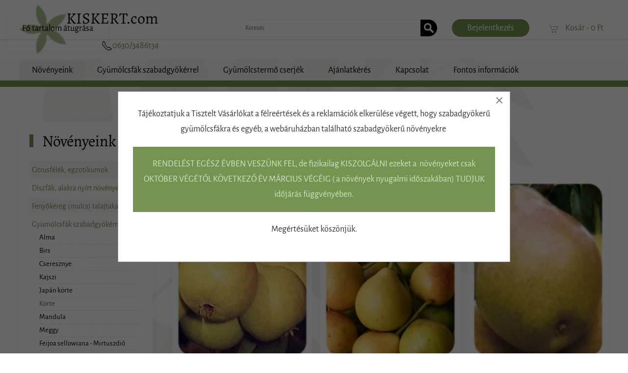

--- FILE ---
content_type: text/html; charset=utf-8
request_url: https://kiskert.com/gyumolcsfak-szabadgyokerrel/korte
body_size: 26698
content:
<!DOCTYPE html>
<html lang="hu-hu" dir="ltr">
    <head>
        <meta name="viewport" content="width=device-width, initial-scale=1">
        <link rel="icon" href="/images/logo.png" sizes="any">
                <link rel="apple-touch-icon" href="/images/logo.png">
        <meta charset="utf-8">
	<meta name="robots" content="max-snippet:-1, max-image-preview:large, max-video-preview:-1">
	<meta name="description" content="Körte. A Közép-Ázsiából és Perzsiából származó gyümölcs nemcsak ízletes és zamatos, hanem, jótékonyan hat szervezetünkre. Bővebben">
	<meta name="generator" content="Joomla! - Open Source Content Management">
	<title>Körte</title>
	<link href="https://kiskert.com/korte" rel="canonical">
<link href="/media/vendor/chosen/css/chosen.css?1.8.7" rel="stylesheet">
	<link href="/media/vendor/joomla-custom-elements/css/joomla-alert.min.css?0.4.1" rel="stylesheet">
	<link href="/media/system/css/joomla-fontawesome.min.css?4.5.33" rel="preload" as="style" onload="this.onload=null;this.rel='stylesheet'">
	<link href="/templates/yootheme/css/theme.15.css?1768914623" rel="stylesheet">
	<link href="/components/com_virtuemart/assets/css/vm-ltr-common.css?vmver=56f51f67" rel="stylesheet">
	<link href="/components/com_virtuemart/assets/css/vm-ltr-site.css?vmver=56f51f67" rel="stylesheet">
	<link href="/components/com_virtuemart/assets/css/vm-ltr-reviews.css?vmver=56f51f67" rel="stylesheet">
	<link href="/components/com_virtuemart/assets/css/jquery.fancybox-1.3.4.css?vmver=56f51f67" rel="stylesheet">
	<link href="https://kiskert.com/media/com_acym/css/module.min.css?v=1070" rel="stylesheet">
	<link href="/media/plg_system_jcepro/site/css/content.min.css?86aa0286b6232c4a5b58f892ce080277" rel="stylesheet">
	<link href="/media/com_rstbox/css/vendor/animate.min.css?ff5322" rel="stylesheet">
	<link href="/media/com_rstbox/css/engagebox.css?ff5322" rel="stylesheet">
	<link href="https://kiskert.com/modules/mod_jp_vm_ajax_search/assets/jquery.mCustomScrollbar.css" rel="stylesheet">
	<link href="/plugins/system/vmuikitx_override/html_override/com_virtuemart/assets/css/vmuikit.css" rel="stylesheet">
	<style>.product-field-display {display:block;}.product-field-display select {width:200px;}</style>
	<style>.eb-1 .eb-dialog{--eb-max-width:800px;--eb-height:auto;--eb-padding:30px;--eb-background-color:rgba(255, 255, 255, 1);--eb-text-color:rgba(51, 51, 51, 1);--eb-dialog-shadow:var(--eb-shadow-none);text-align:left;--eb-border-style:solid;--eb-border-color:rgba(0, 0, 0, 0.4);--eb-border-width:1px;--eb-overlay-enabled:1;--eb-overlay-clickable:1;--eb-bg-image-enabled:0;--eb-background-image:none;}.eb-1 .eb-close{--eb-close-button-inside:block;--eb-close-button-outside:none;--eb-close-button-icon:block;--eb-close-button-image:none;--eb-close-button-font-size:30px;--eb-close-button-color:rgba(136, 136, 136, 1);--eb-close-button-hover-color:rgba(85, 85, 85, 1);}.eb-1 .eb-dialog .eb-container{justify-content:flex-start;min-height:100%;display:flex;flex-direction:column;}.eb-1 .eb-backdrop{--eb-overlay-background-color:rgba(0, 0, 0, 0.6);}.eb-1.eb-inst{justify-content:center;align-items:center;}@media screen and (max-width: 1024px){.eb-1 .eb-dialog{--eb-bg-image-enabled:inherit;--eb-background-image:none;}}@media screen and (max-width: 575px){.eb-1 .eb-dialog{--eb-bg-image-enabled:inherit;--eb-background-image:none;}}</style>
	<style>.eb-1 {
                --animation_duration: 300ms;

            }
        </style>
	<style>.form-horizontal .control-label{width:250px; !important; }</style>
<script src="/media/vendor/jquery/js/jquery.min.js?3.7.1"></script>
	<script src="/media/legacy/js/jquery-noconflict.min.js?504da4"></script>
	<script src="/media/vendor/chosen/js/chosen.jquery.min.js?1.8.7"></script>
	<script src="/media/legacy/js/joomla-chosen.min.js?ff5322"></script>
	<script type="application/json" class="joomla-script-options new">{"joomla.jtext":{"JSHOWPASSWORD":"Jelszó megjelenítése","JHIDEPASSWORD":"Jelszó elrejtése","ERROR":"Hiba","MESSAGE":"Üzenet","NOTICE":"Megjegyzés","WARNING":"Figyelmeztetés","JCLOSE":"Bezárás","JOK":"Rendben","JOPEN":"Megnyitás"},"system.paths":{"root":"","rootFull":"https:\/\/kiskert.com\/","base":"","baseFull":"https:\/\/kiskert.com\/"},"csrf.token":"e69f2dc5c18d58f5a682af77f63cdef6","system.keepalive":{"interval":840000,"uri":"\/component\/ajax\/?format=json"}}</script>
	<script src="/media/system/js/core.min.js?a3d8f8"></script>
	<script src="/media/system/js/keepalive.min.js?08e025" type="module"></script>
	<script src="/media/system/js/fields/passwordview.min.js?61f142" defer></script>
	<script src="/media/system/js/messages.min.js?9a4811" type="module"></script>
	<script src="/templates/yootheme/vendor/assets/uikit/dist/js/uikit.min.js?4.5.33"></script>
	<script src="/templates/yootheme/vendor/assets/uikit/dist/js/uikit-icons-design-escapes.min.js?4.5.33"></script>
	<script src="/templates/yootheme/js/theme.js?4.5.33"></script>
	<script src="/components/com_virtuemart/assets/js/jquery-ui.min.js?vmver=1.13.2"></script>
	<script src="/components/com_virtuemart/assets/js/jquery.ui.autocomplete.html.js"></script>
	<script src="/components/com_virtuemart/assets/js/jquery.noconflict.js" async></script>
	<script src="/components/com_virtuemart/assets/js/vmsite.js?vmver=56f51f67"></script>
	<script src="/plugins/system/vmuikitx_override/html_override/com_virtuemart/assets/js/vmprices.js"></script>
	<script src="/components/com_virtuemart/assets/js/fancybox/jquery.fancybox-1.3.4.2.pack.js?vmver=1.3.4.2"></script>
	<script src="/components/com_virtuemart/assets/js/dynupdate.js?vmver=56f51f67"></script>
	<script src="https://kiskert.com/media/com_acym/js/module.min.js?v=1070"></script>
	<script src="/media/com_rstbox/js/engagebox.js?ff5322"></script>
	<script src="https://kiskert.com/modules/mod_jp_vm_ajax_search/assets/jquery.mCustomScrollbar.js"></script>
	<script src="/modules/mod_virtuemart_cart/assets/js/update_cart.js?vmver=56f51f67"></script>
	<script src="/plugins/system/vmuikitx_override/html_override/com_virtuemart/assets/js/customfields_fe.js"></script>
	<script src="/plugins/system/vmuikitx_override/html_override/com_virtuemart/assets/js/vmuikit.js"></script>
	<script>
		jQuery(document).ready(function (){
			jQuery('.advancedSelect').jchosen({"disable_search_threshold":10,"search_contains":true,"allow_single_deselect":true,"placeholder_text_multiple":"\u00cdrjon be vagy v\u00e1lasszon ki n\u00e9h\u00e1ny be\u00e1ll\u00edt\u00e1st","placeholder_text_single":"V\u00e1lasszon egy lehet\u0151s\u00e9get","no_results_text":"Nincs tal\u00e1lat"});
		});
	</script>
	<script>window.yootheme ||= {}; var $theme = yootheme.theme = {"i18n":{"close":{"label":"Close"},"totop":{"label":"Back to top"},"marker":{"label":"Open"},"navbarToggleIcon":{"label":"Open Menu"},"paginationPrevious":{"label":"Previous page"},"paginationNext":{"label":"K\u00f6vetkez\u0151 oldal"},"searchIcon":{"toggle":"Open Search","submit":"Submit Search"},"slider":{"next":"Next slide","previous":"Previous slide","slideX":"Slide %s","slideLabel":"%s of %s"},"slideshow":{"next":"Next slide","previous":"Previous slide","slideX":"Slide %s","slideLabel":"%s of %s"},"lightboxPanel":{"next":"Next slide","previous":"Previous slide","slideLabel":"%s of %s","close":"Close"}}};</script>
	<script>//<![CDATA[ 
if (typeof Virtuemart === "undefined"){
	var Virtuemart = {};}
var vmSiteurl = 'https://kiskert.com/' ;
Virtuemart.vmSiteurl = vmSiteurl;
var vmLang = '&lang=hu';
Virtuemart.vmLang = vmLang; 
var vmLangTag = 'hu';
Virtuemart.vmLangTag = vmLangTag;
var Itemid = "";
Virtuemart.addtocart_popup = "1" ; 
var vmCartError = Virtuemart.vmCartError = "Hiba történt a Kosár frissítésekor.";
var usefancy = true; //]]>
</script>
	<script>
        if(typeof acymModule === 'undefined'){
            var acymModule = [];
			acymModule['emailRegex'] = /^[a-z0-9!#$%&\'*+\/=?^_`{|}~-]+(?:\.[a-z0-9!#$%&\'*+\/=?^_`{|}~-]+)*\@([a-z0-9-]+\.)+[a-z0-9]{2,20}$/i;
			acymModule['NAMECAPTION'] = 'Név';
			acymModule['NAME_MISSING'] = 'Kérjük, adja meg nevét';
			acymModule['EMAILCAPTION'] = 'E-mail';
			acymModule['VALID_EMAIL'] = 'Kérjük, adjon meg valós email címet';
			acymModule['VALID_EMAIL_CONFIRMATION'] = 'Email field and email confirmation field must be identical';
			acymModule['CAPTCHA_MISSING'] = 'A captcha érvénytelen, próbálkozzon újra.';
			acymModule['NO_LIST_SELECTED'] = 'Kérjük, válassza ki a feliratkozni kívánt listákat';
			acymModule['NO_LIST_SELECTED_UNSUB'] = 'Please select the lists you want to unsubscribe from';
            acymModule['ACCEPT_TERMS'] = 'Please check the Terms and Conditions / Privacy policy';
        }
		</script>
	<script>window.addEventListener("DOMContentLoaded", (event) => {
acymModule["excludeValuesformAcym77581"] = [];
acymModule["excludeValuesformAcym77581"]["1"] = "Név";
acymModule["excludeValuesformAcym77581"]["2"] = "E-mail";  });</script>
	<script>
			     //<![CDATA[ 
						  window.showvmpopup = '';
						  window.addtocart_alerttype = '1';
		    	 //]]>
			     </script>
	<!-- Start: Google Structured Data -->
<script type="application/ld+json" data-type="gsd">
{
    "@context": "https://schema.org",
    "@type": "Organization",
    "@id": "https://kiskert.com/gyumolcsfak-szabadgyokerrel/korte#organization",
    "name": "Kiskert.com webáruház",
    "email": "info@kiskert.com",
    "url": "https://kiskert.com",
    "telephone": "+36303486134",
    "logo": "https://kiskert.com/images/mobilelogo.png",
    "address": {
        "@type": "PostalAddress",
        "streetAddress": "Petőfi Sándor u. 4.",
        "addressCountry": "HU",
        "addressLocality": "Ete",
        "postalCode": "2947"
    }
}
</script>
<!-- End: Google Structured Data -->

    </head>
    <body class="">

        <div class="uk-hidden-visually uk-notification uk-notification-top-left uk-width-auto">
            <div class="uk-notification-message">
                <a href="#tm-main" class="uk-link-reset">Fő tartalom átugrása</a>
            </div>
        </div>

                <div class="tm-page-container uk-clearfix uk-position-relative">

                        <div style="background-size: 1200px 1201px;" data-src="/images/bg_kiskert.png" data-sources="[{&quot;type&quot;:&quot;image\/webp&quot;,&quot;srcset&quot;:&quot;\/templates\/yootheme\/cache\/80\/bg_kiskert-806fe133.webp 1200w&quot;,&quot;sizes&quot;:&quot;(min-width: 1200px) 1200px&quot;}]" loading="eager" uk-img class="uk-background-norepeat uk-background-center-left uk-background-image@l uk-position-cover uk-position-fixed"></div>
            
                        <div  class="uk-position-cover" style="background-color: rgba(255, 255, 255, 0.58);"></div>
            
        
                


<header class="tm-header-mobile uk-hidden@l">


        <div uk-sticky cls-active="uk-navbar-sticky" sel-target=".uk-navbar-container">
    
        <div class="uk-navbar-container">

            <div class="uk-container uk-container-expand">
                <nav class="uk-navbar" uk-navbar="{&quot;align&quot;:&quot;left&quot;,&quot;container&quot;:&quot;.tm-header-mobile &gt; [uk-sticky]&quot;,&quot;boundary&quot;:&quot;.tm-header-mobile .uk-navbar-container&quot;}">

                                        <div class="uk-navbar-left ">

                                                    <a href="https://kiskert.com/" aria-label="Back to home" class="uk-logo uk-navbar-item">
    <picture>
<source type="image/webp" srcset="/templates/yootheme/cache/e1/mobilelogo-e11edf51.webp 365w" sizes="(min-width: 365px) 365px">
<img alt loading="eager" src="/templates/yootheme/cache/c1/mobilelogo-c16f9901.png" width="365" height="88">
</picture></a>
                        
                        
                        
                    </div>
                    
                    
                                        <div class="uk-navbar-right">

                                                    
                        
                                                    
<div class="uk-navbar-item" id="module-130">

    
    
<!-- Virtuemart 2 Ajax Card -->
<div class="vmCartModule dropdownCart" id="vmCartModuletopcart">
    <button class="dropdownCart-btn" type="button">
        <span class="dropdownCart-icon"><svg xmlns="http://www.w3.org/2000/svg" width="16" height="16" fill="currentColor" class="bi bi-cart" viewBox="0 0 16 16">
        <path d="M0 1.5A.5.5 0 0 1 .5 1H2a.5.5 0 0 1 .485.379L2.89 3H14.5a.5.5 0 0 1 .491.592l-1.5 8A.5.5 0 0 1 13 12H4a.5.5 0 0 1-.491-.408L2.01 3.607 1.61 2H.5a.5.5 0 0 1-.5-.5zM3.102 4l1.313 7h8.17l1.313-7H3.102zM5 12a2 2 0 1 0 0 4 2 2 0 0 0 0-4zm7 0a2 2 0 1 0 0 4 2 2 0 0 0 0-4zm-7 1a1 1 0 1 1 0 2 1 1 0 0 1 0-2zm7 0a1 1 0 1 1 0 2 1 1 0 0 1 0-2z"/>
        </svg>        </span>
        <div class="total_products">
            (0)        </div>
    </button>
    <div class="hiddencontainer" style=" display: none; ">
        <div class="vmcontainer">
            <div class="product_row">
                    <div class="product_row_info">
                        <div class="image"></div>
                        <div class="product_name"></div>
                         <div class="product_price">
                            <span class="quantity"></span> &times;
                            <span class="subtotal_with_tax"></span>
                        </div>
                    </div>
                    <div class="customProductData"></div>
            </div>
        </div>
    </div>
    <div class="dropdownCart-container">
        <div class="vm_cart_products">
            <div class="vmcontainer">
                        </div>
        </div>
        <div class="total"></div>
        <div class="show_cart">
                </div>
    </div>
<div class="payments-signin-button" ></div><noscript>
Kérjük, várjon</noscript>
</div><script   id="vmDropdownCart-js" type="text/javascript" >//<![CDATA[ 
jQuery(document).ready(function($){
    $('button.dropdownCart-btn').click(function(){
        $('.dropdownCart-container').fadeToggle();
    });

    $(document).click(function(e) {
        var container = $('.dropdownCart');

        // if the target of the click isn't the container nor a descendant of the container
        if (!container.is(e.target) && container.has(e.target).length === 0)
        {
            $('.dropdownCart-container').fadeOut();
        }
    });
}); //]]>
</script>
</div>
<a uk-toggle href="#tm-dialog-mobile" class="uk-navbar-toggle">

        
        <div uk-navbar-toggle-icon></div>

        
    </a>
                        
                    </div>
                    
                </nav>
            </div>

        </div>

        </div>
    



        <div id="tm-dialog-mobile" uk-offcanvas="container: true; overlay: true" mode="slide" flip>
        <div class="uk-offcanvas-bar uk-flex uk-flex-column">

                        <button class="uk-offcanvas-close uk-close-large" type="button" uk-close uk-toggle="cls: uk-close-large; mode: media; media: @s"></button>
            
                        <div class="uk-margin-auto-bottom">
                
<div class="uk-grid uk-child-width-1-1" uk-grid>    <div>
<div class="uk-panel" id="module-menu-dialog-mobile">

    
    
<ul class="uk-nav uk-nav-default">
    
	<li class="item-425 uk-active"><a href="/">Növényeink</a></li>
	<li class="item-149"><a href="/gyumolcsfak">Gyümölcsfák szabadgyökérrel</a></li>
	<li class="item-150"><a href="/gyumolcstermo-cserjek">Gyümölcstermő cserjék</a></li>
	<li class="item-208"><a href="/ajanlatkeres">Ajánlatkérés</a></li>
	<li class="item-152"><a href="/kapcsolat">Kapcsolat</a></li>
	<li class="item-431"><a href="/szallitasi-es-fizetesi-feltetelek">Fontos információk</a></li></ul>

</div>
</div>    <div>
<div class="uk-panel" id="module-141">

    
    <style type="text/css">
.jp_link {
	color:#000;
}
.jp_product_sku
{
	font-size:12px;
	line-height:1.5;
	color:rgba(15, 0, 0, 1) ;
}
#loaddiv
{
	text-align:center;
}
.jp_padding_top
{
	padding-top:15px;
}
.jp_pricediv
{
	width:85px;
	text-align:right;
	font-weight:bold;
	color:rgba(0, 0, 0, 1) ;
}
.jp_imagediv
{
	float:left;
	margin-right:10px;
	height:50px;
	text-align:center;
	width:75px;
}
.jp_imagediv img
{
height: 100%;
width: auto;
max-width: 75px !important;
}
strong
{
	line-height:18px;
}
.listtable
{
width:100%;
}
.listtable td
{
	border-bottom:1px solid;
	padding:5px;
}
.nomargin
{
 margin:0px !important;
}
.jp_largewidth
{

	position: relative;
	max-width: 100%;
	vertical-align: middle;
}
.dropdownsearch{
  padding:0px !important;
  position: absolute;
  background-color: #f1f1f1;
  min-width: 160px;
  overflow: hidden;
  border-radius:0px !important;
  width:400px;
  max-width:100%;
  left: 0;
  z-index: 1;
  transition: visibility 0s, opacity 0.5s linear;
}

.show {display: block;}
.jp_closebar 
{

	background:rgba(59, 94, 22, 1);
	color:rgba(255, 255, 255, 1) !important;
	float:left;
	width:100%;
}
.jp_closebartitle
{
	font-weight:bold;
	float:left;
	padding:2px 5px;
}
.jp_closelink
{
	float:right;
	line-height:18px;
	margin-right: 5px;
	padding:3px 5px;
}
.jp_closebar a, .jp_closebar a:hover
{
	color:rgba(255, 255, 255, 1) !important;
}
.jp_heading_bg h4
{
	color:#fff !important;
}
.jp_heading_bg
{
	background:rgba(117, 148, 79, 1);
	color:#fff !important;
	padding:10px;
}
@media only screen and (min-width: 768px) {
	#jp_search_res_div, .dropdownsearch
	{
		max-width:none !important;
	}
	
}
.jp_searchinput
{
	width:250px !important;
	margin:0 auto;
}

@media only screen and (max-width: 768px) {
    .jp_searchinput
	{
		width:100% !important;
	}
}


#jp_search_res_div
{
	text-align:left;
}
	
div.mod_search63 input[type="search"]
{
	width:100% 	!important;
}
.tm-page
{
	z-index:10;
}
.jp_list_res
{
	padding:0 10px;
	margin-bottom:0px;
}
.jp_list_res li
{
	list-style:none;
	margin-bottom:5px;
	padding-bottom:5px;
	border-bottom:1px solid;
	min-height:50px;
}
#jp_search_res_div a, #jp_search_res_div span
{
	line-height:20px;
}
#jp_input_div,.jp_vmajaxsearch_div_search
{
	display: inline-block;
	width: 100%;
	position: relative;
	max-width:400px;
}
.jp_search_right #jp_input_div
{
float:right;
}
.jp_search_left #jp_input_div
{
float:left;
}
.jp_search_right .dropdownsearch
{
	right:0 !important;
	left:auto !important;

}
.jp_search_center #jp_search_res_div
{
	width:400px;
	display:inline-block;
}
.jp_search_center
{
  text-align:center;
}
#jp_search_word_141{
	height: 34px !important;
}
#jp_search_button_141{
	  width:34px !important;
	  height:34px !important;
}
.jp_searchform
{
	height:34px !important;
	margin:0 0 8px 0 !important;
}
.jp_search_input
{ 
	padding: 0px 0px 0px 8px !important;
	border: 1px solid #efefef !important;
	width:400px;
}
.jp_search_button
{
  position:absolute;
  background:#000000 !important;
  border:1px none !important;
  right:0px;
  top:0px;
}
.jp_spinner > * {
    animation: uk-spinner-rotate 1.4s linear infinite;
}
</style>
<script type="text/javascript">
window.siteurl = "https://kiskert.com/";
	jQuery(document).ready(function(e) {
		jQuery('#jp_search_word_141').keypress(function(event){
			var keycode = (event.keyCode ? event.keyCode : event.which);
			if(keycode == '13'){
				return false;
			}
		});
    });
	function closesearchbar_141()
{

	jQuery(".dropdownsearch").hide();
	
}

function searchajax_141(showall)
{
	
	searchinput = jQuery("#jp_search_word_141").val();
	if(searchinput.length > 2)
	{
         
  		jQuery("#dropdownsearch_141 #loaddiv").show();
		if(showall == 0)
		{
	    	jQuery("#dropdownsearch_141").slideDown();
			jQuery("#dropdownsearch_141 #results").html("");
		}
		
		async: false,
		jQuery.ajax({ 
				type: "POST",
				cache: false,
				url: window.siteurl + "index.php?option=com_ajax&module=jp_vm_ajax_search&format=json&method=searchdata&jpsearchword="+searchinput+"&moduleid=141&language_tag=hu-HU&showall="+showall
			}).done(
			function (data, textStatus){
				
				
				
				jQuery("#dropdownsearch_141 #results").html(data);
				jQuery("#dropdownsearch_141  #results").show();
				

				jQuery("#dropdownsearch_141 .contentsss").mCustomScrollbar({
				   theme:"dark"
				});

				jQuery("#dropdownsearch_141  #loaddiv").hide();
			});
	}
	else
	{
		jQuery("#dropdownsearch_141  #results").html("");
		//jQuery("#results").hide();
		jQuery("#dropdownsearch_141  #loaddiv").hide();
		jQuery("#dropdownsearch_141").hide();

	}
}
</script>

<div class="jp_vmajaxsearch_div_search" >
	<form action="/results,1-24?search=true" method="get" class="jp_searchform jp_search_left" role="search" name="jp_searchform_141" id="jp_searchform_141">
         <div id="jp_input_div">
             <input autocomplete="off" onkeyup="delayedSearch141(0);"  name="keyword" id="jp_search_word_141" class="jp_search_input" type="text" placeholder="Keresés" />
				<script>
            var delayTimer;
            function delayedSearch141(value) {
              clearTimeout(delayTimer);
              delayTimer = setTimeout(function() {
                searchajax_141(value);
              }, 750);
            }
        </script>
            <button id="jp_search_button_141" class="jp_search_button" onclick="searchajax_141(0)">
            	<img src="/modules/mod_jp_vm_ajax_search/images/search.png" />
            </button>
        </div>
        <input type="hidden" name="limitstart" value="0" />
		<input type="hidden" name="option" value="com_virtuemart" />
		<input type="hidden" name="view" value="category" />
		<input type="hidden" name="virtuemart_category_id" value="0"/>
		<input type="hidden" name="Itemid" value="425" />
      
        
        </form>

        
      <div class="jp_search_left" style="line-height:0">
		   <div id="jp_search_res_div" class="jp_largewidth">
                <div id="dropdownsearch_141" class="dropdownsearch " > 
                      <div id="loaddiv" class="" style="display:none;">
                           <img src="/modules/mod_jp_vm_ajax_search/images/loader.gif"/>
                      </div>
                      <div id="results" style="display:none">
                      </div>
                </div>
            </div>
        </div>
 

</div>
<div style="clear:both"></div>
</div>
</div>    <div>
<div class="uk-panel uk-text-justify" id="module-129">

    
        <h3 class="uk-card-title">

                Növényeink        
        </h3>

    
    
<ul class="uk-list menu" >

<li >
	<div>
		<a href="/citrusfelek-egzotikumok" class="uk-link">Citrusfélék, egzotikumok</a>	</div>
<ul class="menu">
<li>
	<div ><a href="/citrusfelek-egzotikumok/datolyaszilva-diospyros-kaki-hurmikaki" class="uk-link">Datolyaszilva (Diospyros kaki, Hurmikaki)</a></div>
</li>
</ul>
</li>

<li >
	<div>
		<a href="/kerti-kellek-szerszamok" class="uk-link">Kerti kellék, szerszámok</a>	</div>
</li>

<li >
	<div>
		<a href="/lombhullato-evelo-cserjek" class="uk-link">Lombhullató évelő cserjék</a>	</div>
<ul class="menu">
<li>
	<div ><a href="/lombhullato-evelo-cserjek/aranyeso-laburnum-anagyroides" class="uk-link">Aranyeső - Laburnum anagyroides</a></div>
</li>
<li>
	<div ><a href="/lombhullato-evelo-cserjek/aranyveszo-forsythia" class="uk-link">Aranyvesző - Forsythia</a></div>
</li>
<li>
	<div ><a href="/lombhullato-evelo-cserjek/bangita-viburnum" class="uk-link">Bangita - Viburnum</a></div>
</li>
<li>
	<div ><a href="/lombhullato-evelo-cserjek/boglarkacserje-kerria-japonica" class="uk-link">Boglárkacserje - Kerria japonica</a></div>
</li>
<li>
	<div ><a href="/lombhullato-evelo-cserjek/borbolya-berberis" class="uk-link">Borbolya - Berberis</a></div>
</li>
<li>
	<div ><a href="/lombhullato-evelo-cserjek/cserjes-pimpo-potentilla" class="uk-link">Cserjés pimpó - Potentilla</a></div>
</li>
<li>
	<div ><a href="/lombhullato-evelo-cserjek/cserszomorce-cotinus-coggygria" class="uk-link">Cserszömörce - Cotinus coggygria</a></div>
</li>
<li>
	<div ><a href="/lombhullato-evelo-cserjek/feher-som-cornus-alba" class="uk-link">Fehér som - Cornus alba</a></div>
</li>
<li>
	<div ><a href="/lombhullato-evelo-cserjek/gyongyviragcserje-deutzia" class="uk-link">Gyöngyvirágcserje - Deutzia</a></div>
</li>
<li>
	<div ><a href="/lombhullato-evelo-cserjek/hobogyo-symphoricarpos" class="uk-link">Hóbogyó - Symphoricarpos</a></div>
</li>
<li>
	<div ><a href="/lombhullato-evelo-cserjek/holyagvesszo-physocarpus-opul" class="uk-link">Hólyagvessző - Physocarpus opul.</a></div>
</li>
<li>
	<div ><a href="/lombhullato-evelo-cserjek/hortenzia-hydrangea" class="uk-link">Hortenzia - Hydrangea</a></div>
</li>
<li>
	<div ><a href="/lombhullato-evelo-cserjek/japan-gyongyvesszo-spireae" class="uk-link">Japán gyöngyvessző - Spireae</a></div>
</li>
<li>
	<div ><a href="/lombhullato-evelo-cserjek/japanbirs-chaenomeles" class="uk-link">Japánbirs - Chaenomeles</a></div>
</li>
<li>
	<div ><a href="/lombhullato-evelo-cserjek/jezsamen-philad-virginalis" class="uk-link">Jezsámen - Philad. virginalis</a></div>
</li>
<li>
	<div ><a href="/lombhullato-evelo-cserjek/kekszakall-caryopteris" class="uk-link">Kékszakáll - Caryopteris</a></div>
</li>
<li>
	<div ><a href="/lombhullato-evelo-cserjek/liliomfak-magnolia" class="uk-link">Liliomfák - Magnolia</a></div>
</li>
<li>
	<div ><a href="/lombhullato-evelo-cserjek/malyvacserje-hibiscus-syriacus" class="uk-link">Mályvacserje - Hibiscus syriacus</a></div>
</li>
<li>
	<div ><a href="/lombhullato-evelo-cserjek/nyari-orgona-buddleia-davidii" class="uk-link">Nyári orgona - Buddleia davidii</a></div>
</li>
<li>
	<div ><a href="/lombhullato-evelo-cserjek/orgona-syringa-vulgaris" class="uk-link">Orgona - Syringa vulgaris</a></div>
</li>
<li>
	<div ><a href="/lombhullato-evelo-cserjek/rozsaloncok-weigela" class="uk-link">Rózsaloncok - Weigela</a></div>
</li>
<li>
	<div ><a href="/lombhullato-evelo-cserjek/sudarzsalya-perovskia-atriplic" class="uk-link">Sudárzsálya - Perovskia atriplic.</a></div>
</li>
<li>
	<div ><a href="/lombhullato-evelo-cserjek/teli-jazmin-jasmin-nudiflorium" class="uk-link">Téli jázmin - Jasmin nudiflorium</a></div>
</li>
<li>
	<div ><a href="/lombhullato-evelo-cserjek/torpemandula-prunus-tenella" class="uk-link">Törpemandula - Prunus tenella</a></div>
</li>
<li>
	<div ><a href="/lombhullato-evelo-cserjek/tuztovis-pyracantha" class="uk-link">Tűztövis - Pyracantha</a></div>
</li>
<li>
	<div ><a href="/lombhullato-evelo-cserjek/viraglonc-kolkwitzia-amabilis" class="uk-link">Viráglonc - Kolkwitzia amabilis</a></div>
</li>
<li>
	<div ><a href="/lombhullato-evelo-cserjek/viragos-ribiszke-ribes-sang" class="uk-link">Virágos ribiszke - Ribes sang.</a></div>
</li>
<li>
	<div ><a href="/lombhullato-evelo-cserjek/diszmogyorok-szines-csavart" class="uk-link">Díszmogyorók, színes, csavart</a></div>
</li>
</ul>
</li>

<li >
	<div>
		<a href="/mutragya-tragya-tapoldatok" class="uk-link">Műtrágya, trágya, tápoldatok</a>	</div>
</li>

<li >
	<div>
		<a href="/orokzold-evelo-fasszaru-cserjek" class="uk-link">Örökzöld évelő fásszárú cserjék</a>	</div>
<ul class="menu">
<li>
	<div ><a href="/orokzold-evelo-fasszaru-cserjek/buxus-buxus" class="uk-link">Buxus - Buxus</a></div>
</li>
<li>
	<div ><a href="/orokzold-evelo-fasszaru-cserjek/fagyal-ligustrum" class="uk-link">Fagyal - Ligustrum</a></div>
</li>
<li>
	<div ><a href="/orokzold-evelo-fasszaru-cserjek/magyal-ilex" class="uk-link">Magyal - Ilex</a></div>
</li>
<li>
	<div ><a href="/orokzold-evelo-fasszaru-cserjek/mahonia-mahonia" class="uk-link">Mahónia - Mahonia</a></div>
</li>
<li>
	<div ><a href="/orokzold-evelo-fasszaru-cserjek/orokzold-bangita-viburnum" class="uk-link">Örökzöld bangita - Viburnum</a></div>
</li>
<li>
	<div ><a href="/orokzold-evelo-fasszaru-cserjek/orokzold-mirtuszlonc-lonicera-nitida" class="uk-link">Örökzöld mirtuszlonc - Lonicera nitida</a></div>
</li>
<li>
	<div ><a href="/orokzold-evelo-fasszaru-cserjek/babermeggy-laurocerasus" class="uk-link">Babérmeggy - Laurocerasus</a></div>
</li>
<li>
	<div ><a href="/orokzold-evelo-fasszaru-cserjek/kecskerago-euonymus" class="uk-link">Kecskerágó - Euonymus</a></div>
</li>
</ul>
</li>

<li >
	<div>
		<a href="/pisztacia-fajtak" class="uk-link">Pisztácia fajták</a>	</div>
</li>

<li >
	<div>
		<a href="/orokzoldek-fenyofelek-tujak" class="uk-link">Örökzöldek, fenyőfélék, tuják</a>	</div>
<ul class="menu">
<li>
	<div ><a href="/orokzoldek-fenyofelek-tujak/altiszafa-cephalotaxus" class="uk-link">Áltiszafa - Cephalotaxus</a></div>
</li>
<li>
	<div ><a href="/orokzoldek-fenyofelek-tujak/araukaria-araucaria" class="uk-link">Araukária - Araucaria</a></div>
</li>
<li>
	<div ><a href="/orokzoldek-fenyofelek-tujak/cedrus-cedrus" class="uk-link">Cédrus - Cedrus</a></div>
</li>
<li>
	<div ><a href="/orokzoldek-fenyofelek-tujak/ciprus-cupressus" class="uk-link">Ciprus - Cupressus</a></div>
</li>
<li>
	<div ><a href="/orokzoldek-fenyofelek-tujak/ciprusboroka-microbiota" class="uk-link">Ciprusboróka - Microbiota</a></div>
</li>
<li>
	<div ><a href="/orokzoldek-fenyofelek-tujak/duglaszfenyo-pseudotsuga" class="uk-link">Duglászfenyő - Pseudotsuga</a></div>
</li>
<li>
	<div ><a href="/orokzoldek-fenyofelek-tujak/gyantasciprus-calocedrus" class="uk-link">Gyantásciprus - Calocedrus</a></div>
</li>
<li>
	<div ><a href="/orokzoldek-fenyofelek-tujak/hamisciprus-chamaecyparis" class="uk-link">Hamisciprus - Chamaecyparis</a></div>
</li>
<li>
	<div ><a href="/orokzoldek-fenyofelek-tujak/hibatuja-thujopsis" class="uk-link">Hibatuja - Thujopsis</a></div>
</li>
<li>
	<div ><a href="/orokzoldek-fenyofelek-tujak/japanciprus-cryptomeria" class="uk-link">Japánciprus - Cryptomeria</a></div>
</li>
<li>
	<div ><a href="/orokzoldek-fenyofelek-tujak/jegenyefenyo-abies" class="uk-link">Jegenyefenyő - Abies</a></div>
</li>
<li>
	<div ><a href="/orokzoldek-fenyofelek-tujak/kinai-mammutfenyo-metasequoia" class="uk-link">Kínai mammutfenyő - Metasequoia</a></div>
</li>
<li>
	<div ><a href="/orokzoldek-fenyofelek-tujak/lucfenyo-picea" class="uk-link">Lucfenyő - Picea</a></div>
</li>
<li>
	<div ><a href="/orokzoldek-fenyofelek-tujak/mammutfenyo-sequoiadendron" class="uk-link">Mammutfenyő - Sequoiadendron</a></div>
</li>
<li>
	<div ><a href="/orokzoldek-fenyofelek-tujak/mocsarciprus-taxodium" class="uk-link">Mocsárciprus - Taxodium</a></div>
</li>
<li>
	<div ><a href="/orokzoldek-fenyofelek-tujak/oriasfenyo-sequoia" class="uk-link">Óriásfenyő - Sequoia</a></div>
</li>
<li>
	<div ><a href="/orokzoldek-fenyofelek-tujak/tuja-thuja" class="uk-link">Tuja - Thuja</a></div>
</li>
<li>
	<div ><a href="/orokzoldek-fenyofelek-tujak/tunyalabos-fenyo-pinus" class="uk-link">Tűnyalábos fenyő - Pinus</a></div>
</li>
<li>
	<div ><a href="/orokzoldek-fenyofelek-tujak/vorosfenyo-larix" class="uk-link">Vörösfenyő - Larix</a></div>
</li>
<li>
	<div ><a href="/orokzoldek-fenyofelek-tujak/boroka-juniperus" class="uk-link">Boróka - Juniperus</a></div>
</li>
<li>
	<div ><a href="/orokzoldek-fenyofelek-tujak/pafranyfenyo-ginkgo" class="uk-link">Páfrányfenyő - Ginkgo</a></div>
</li>
<li>
	<div ><a href="/orokzoldek-fenyofelek-tujak/tiszafa-taxus" class="uk-link">Tiszafa - Taxus</a></div>
</li>
</ul>
</li>

<li class="active">
	<div>
		<a href="/gyumolcsfak" class="uk-link">Gyümölcsfák szabadgyökérrel</a>	</div>
<ul class="menu">
<li>
	<div ><a href="/gyumolcsfak/alma" class="uk-link">Alma</a></div>
</li>
<li>
	<div ><a href="/gyumolcsfak/birs" class="uk-link">Birs</a></div>
</li>
<li>
	<div ><a href="/gyumolcsfak/cseresznye" class="uk-link">Cseresznye</a></div>
</li>
<li>
	<div ><a href="/gyumolcsfak/kajszi" class="uk-link">Kajszi</a></div>
</li>
<li>
	<div ><a href="/gyumolcsfak/japan-korte" class="uk-link">Japán körte</a></div>
</li>
<li>
	<div ><a href="/gyumolcsfak/korte" class="uk-link">Körte</a></div>
</li>
<li>
	<div ><a href="/gyumolcsfak/mandula" class="uk-link">Mandula</a></div>
</li>
<li>
	<div ><a href="/gyumolcsfak/meggy" class="uk-link">Meggy</a></div>
</li>
<li>
	<div ><a href="/gyumolcsfak/feijoa-sellowiana-mirtuszdio" class="uk-link">Feijoa sellowiana - Mirtuszdió</a></div>
</li>
<li>
	<div ><a href="/gyumolcsfak/mogyoro" class="uk-link">Mogyoró</a></div>
</li>
<li>
	<div ><a href="/gyumolcsfak/naspolya" class="uk-link">Naspolya</a></div>
</li>
<li>
	<div ><a href="/gyumolcsfak/nektarin" class="uk-link">Nektarin</a></div>
</li>
<li>
	<div ><a href="/gyumolcsfak/szelidgesztenye" class="uk-link">Szelídgesztenye</a></div>
</li>
<li>
	<div ><a href="/gyumolcsfak/szilva" class="uk-link">Szilva</a></div>
</li>
<li>
	<div ><a href="/gyumolcsfak/oszibarack" class="uk-link">Őszibarack</a></div>
</li>
<li>
	<div ><a href="/gyumolcsfak/ringlo-szilva" class="uk-link">Ringlószilva</a></div>
</li>
<li>
	<div ><a href="/gyumolcsfak/dio-diofelek" class="uk-link">Dió, diófélék</a></div>
</li>
<li>
	<div ><a href="/gyumolcsfak/eperfa" class="uk-link">Eperfa</a></div>
</li>
</ul>
</li>

<li >
	<div>
		<a href="/gyumolcstermo-cserjek" class="uk-link">Gyümölcstermő cserje</a>	</div>
<ul class="menu">
<li>
	<div ><a href="/gyumolcstermo-cserjek/malna" class="uk-link">Málna</a></div>
</li>
<li>
	<div ><a href="/gyumolcstermo-cserjek/ribiszke" class="uk-link">Ribiszke</a></div>
</li>
<li>
	<div ><a href="/gyumolcstermo-cserjek/egres" class="uk-link">Egres</a></div>
</li>
<li>
	<div ><a href="/gyumolcstermo-cserjek/afonya" class="uk-link">Áfonya</a></div>
</li>
<li>
	<div ><a href="/gyumolcstermo-cserjek/goji-bogyo-goji-berry" class="uk-link">Goji bogyó - Goji berry</a></div>
</li>
<li>
	<div ><a href="/gyumolcstermo-cserjek/szeder" class="uk-link">Szeder</a></div>
</li>
<li>
	<div ><a href="/gyumolcstermo-cserjek/fuge-ficus-carica" class="uk-link">Füge - Ficus carica</a></div>
</li>
<li>
	<div ><a href="/gyumolcstermo-cserjek/josta" class="uk-link">Josta</a></div>
</li>
<li>
	<div ><a href="/gyumolcstermo-cserjek/asimina-triloba" class="uk-link">Asimina triloba</a></div>
</li>
<li>
	<div ><a href="/gyumolcstermo-cserjek/kivi-fajtak" class="uk-link">Kivi - fajták</a></div>
</li>
<li>
	<div ><a href="/gyumolcstermo-cserjek/kokeny" class="uk-link">Kökény</a></div>
</li>
<li>
	<div ><a href="/gyumolcstermo-cserjek/szamocafa" class="uk-link">Szamócafa</a></div>
</li>
<li>
	<div ><a href="/gyumolcstermo-cserjek/fekete-berkenye-aronia-m-carpa" class="uk-link">Fekete berkenye - Aronia m.carpa</a></div>
</li>
<li>
	<div ><a href="/gyumolcstermo-cserjek/homoktovis-hipp-rhamnoides" class="uk-link">Homoktövis - Hipp. rhamnoides</a></div>
</li>
<li>
	<div ><a href="/gyumolcstermo-cserjek/granatalma-punica-granatum" class="uk-link">Gránátalma - Punica granatum</a></div>
</li>
<li>
	<div ><a href="/gyumolcstermo-cserjek/eper" class="uk-link">Eper</a></div>
</li>
<li>
	<div ><a href="/gyumolcstermo-cserjek/husos-som" class="uk-link">Húsos som</a></div>
</li>
<li>
	<div ><a href="/gyumolcstermo-cserjek/kinai-schizandra" class="uk-link">Kínai schizandra</a></div>
</li>
<li>
	<div ><a href="/gyumolcstermo-cserjek/sziberiai-kamcsatkai-mezbogyo" class="uk-link">Szibériai (Kamcsatkai) mézbogyó</a></div>
</li>
</ul>
</li>

<li >
	<div>
		<a href="/diszfak-alakra-nyirt-novenyek" class="uk-link">Díszfák, alakra nyírt növények</a>	</div>
</li>

<li >
	<div>
		<a href="/kuszo-talajtakaro-novenyek" class="uk-link">Kúszó, talajtakaró növények</a>	</div>
<ul class="menu">
<li>
	<div ><a href="/kuszo-talajtakaro-novenyek/borostyan-hedera-helix" class="uk-link">Borostyán - Hedera helix</a></div>
</li>
<li>
	<div ><a href="/kuszo-talajtakaro-novenyek/futolonc-lonicera-japonica" class="uk-link">Futólonc - Lonicera japonica</a></div>
</li>
<li>
	<div ><a href="/kuszo-talajtakaro-novenyek/madarbis-cotoneaster" class="uk-link">Madárbirs - Cotoneaster</a></div>
</li>
<li>
	<div ><a href="/kuszo-talajtakaro-novenyek/meteng-vinca-minor-major" class="uk-link">Meténg - Vinca minor/major</a></div>
</li>
<li>
	<div ><a href="/kuszo-talajtakaro-novenyek/orbancfu-hypericum" class="uk-link">Orbáncfű - Hypericum</a></div>
</li>
<li>
	<div ><a href="/kuszo-talajtakaro-novenyek/trombitafolyondar-campsis-radicans" class="uk-link">Trombitafolyondár - Campsis radicans</a></div>
</li>
<li>
	<div ><a href="/kuszo-talajtakaro-novenyek/azsiai-holdmag-menispermum-davuricum" class="uk-link">Ázsiai holdmag - Menispermum davuricum</a></div>
</li>
<li>
	<div ><a href="/kuszo-talajtakaro-novenyek/vadszolo-parthenocissus" class="uk-link">Vadszőlő - Parthenocissus</a></div>
</li>
<li>
	<div ><a href="/kuszo-talajtakaro-novenyek/clematis-fajtak" class="uk-link">Clematis- fajták</a></div>
</li>
<li>
	<div ><a href="/kuszo-talajtakaro-novenyek/csillagjazmin-trachelospemum" class="uk-link">Csillagjázmin - Trachelospemum</a></div>
</li>
<li>
	<div ><a href="/kuszo-talajtakaro-novenyek/wisteria-lilaakac" class="uk-link">Wisteria - Lilaakác</a></div>
</li>
</ul>
</li>

<li >
	<div>
		<a href="/palmak-es-inyencsegek" class="uk-link">Pálmák és ínyencségek</a>	</div>
</li>

<li >
	<div>
		<a href="/rozsak-minden-mennyisegben" class="uk-link">Rózsák minden mennyiségben</a>	</div>
<ul class="menu">
<li>
	<div ><a href="/rozsak-minden-mennyisegben/bokorrozsak" class="uk-link">Bokorrózsák</a></div>
</li>
<li>
	<div ><a href="/rozsak-minden-mennyisegben/futorozsak" class="uk-link">Futórózsák</a></div>
</li>
<li>
	<div ><a href="/rozsak-minden-mennyisegben/magastorzsu-rozsa" class="uk-link">Magastörzsű rózsa</a></div>
</li>
<li>
	<div ><a href="/rozsak-minden-mennyisegben/talajtakaro-rozsak" class="uk-link">Talajtakaró rózsák</a></div>
</li>
</ul>
</li>

<li >
	<div>
		<a href="/sziklakerti-evelok-fuvek" class="uk-link">Sziklakerti évelők, füvek</a>	</div>
<ul class="menu">
<li>
	<div ><a href="/sziklakerti-evelok-fuvek/levendula-lavandula-angustifolia" class="uk-link">Levendula - Lavandula angustifolia</a></div>
</li>
<li>
	<div ><a href="/sziklakerti-evelok-fuvek/evelo-diszfuvek" class="uk-link">Évelő díszfüvek</a></div>
</li>
</ul>
</li>

<li >
	<div>
		<a href="/zsakos-foldkeverek-tragya" class="uk-link">Zsákos földkeverék, trágya</a>	</div>
</li>

<li >
	<div>
		<a href="/fenyokereg-mulcs-talajtakarashoz" class="uk-link">Fenyőkéreg (mulcs) talajtakaráshoz</a>	</div>
</li>

<li >
	<div>
		<a href="/szolooltvanyok-kivalo-minoseg" class="uk-link">Szőlőoltványok - kiváló minőség</a>	</div>
</li>

<li >
	<div>
		<a href="/sovenynovenyek-terhatarolok" class="uk-link">Sövénynövények, térhatárolók</a>	</div>
</li>
</ul>

</div>
</div></div>
            </div>
            
            
        </div>
    </div>
    
    
    

</header>




<header class="tm-header uk-visible@l">






        <div class="tm-headerbar-default tm-headerbar tm-headerbar-top">
        <div class="uk-container tm-page-width">

                        <div class="uk-grid uk-grid-medium uk-child-width-auto uk-flex-middle">
                <div class="">
            
                                        
<div class="uk-panel" id="module-118">

    
    <div class="uk-grid-margin uk-container"><div class="uk-grid tm-grid-expand uk-grid-column-collapse" uk-grid>
<div class="uk-width-1-3@m">
    
        
            
            
            
                
                    
<div class="uk-margin">
        <a class="el-link" href="/index.php"><picture>
<source type="image/webp" srcset="/templates/yootheme/cache/82/logo-82cb046f.webp 96w, /templates/yootheme/cache/96/logo-96228417.webp 100w" sizes="(min-width: 96px) 96px">
<img src="/templates/yootheme/cache/30/logo-300725a0.png" width="96" height="100" class="el-image" alt loading="lazy">
</picture></a>    
    
</div>
                
            
        
    
</div>
<div class="uk-grid-item-match uk-flex-bottom uk-width-2-3@m">
    
        
            
            
                        <div class="uk-panel uk-width-1-1">            
                
                    
<h2 class="uk-h2 uk-margin-remove-vertical">        <a class="el-link uk-link-reset" href="/index.php">KISKERT.com</a>    </h2><div class="uk-panel uk-margin"><div class="uk-grid tm-grid-expand uk-grid-collapse uk-margin-remove-vertical" uk-grid>
<div class="uk-width-1-2@m">
    
        
            
            
            
                
                    
<div class="uk-margin-small uk-text-right">
        <a class="uk-icon-link" href="tel:&quot;06303486134&quot;"><span uk-icon="icon: receiver; width: 22; height: 22;"></span></a>    
</div>
                
            
        
    
</div>
<div class="uk-width-1-2@m">
    
        
            
            
            
                
                    <div class="uk-panel uk-margin uk-text-left" id="phonenumber"><p><a href="tel:&quot;06303486134&quot;">0630/3486134</a></p></div>
                
            
        
    
</div></div></div>
                
                        </div>            
        
    
</div></div></div>
</div>

                    
                            </div>
                <div class="uk-margin-auto-left">

                    <div class="uk-grid-medium uk-child-width-auto uk-flex-middle" uk-grid><div>
<div class="uk-panel" id="module-139">

    
    <style type="text/css">
.jp_link {
	color:#000;
}
.jp_product_sku
{
	font-size:12px;
	line-height:1.5;
	color:rgba(15, 0, 0, 1) ;
}
#loaddiv
{
	text-align:center;
}
.jp_padding_top
{
	padding-top:15px;
}
.jp_pricediv
{
	width:85px;
	text-align:right;
	font-weight:bold;
	color:rgba(0, 0, 0, 1) ;
}
.jp_imagediv
{
	float:left;
	margin-right:10px;
	height:50px;
	text-align:center;
	width:75px;
}
.jp_imagediv img
{
height: 100%;
width: auto;
max-width: 75px !important;
}
strong
{
	line-height:18px;
}
.listtable
{
width:100%;
}
.listtable td
{
	border-bottom:1px solid;
	padding:5px;
}
.nomargin
{
 margin:0px !important;
}
.jp_largewidth
{

	position: relative;
	max-width: 100%;
	vertical-align: middle;
}
.dropdownsearch{
  padding:0px !important;
  position: absolute;
  background-color: #f1f1f1;
  min-width: 160px;
  overflow: hidden;
  border-radius:0px !important;
  width:400px;
  max-width:100%;
  left: 0;
  z-index: 1;
  transition: visibility 0s, opacity 0.5s linear;
}

.show {display: block;}
.jp_closebar 
{

	background:rgba(59, 94, 22, 1);
	color:rgba(255, 255, 255, 1) !important;
	float:left;
	width:100%;
}
.jp_closebartitle
{
	font-weight:bold;
	float:left;
	padding:2px 5px;
}
.jp_closelink
{
	float:right;
	line-height:18px;
	margin-right: 5px;
	padding:3px 5px;
}
.jp_closebar a, .jp_closebar a:hover
{
	color:rgba(255, 255, 255, 1) !important;
}
.jp_heading_bg h4
{
	color:#fff !important;
}
.jp_heading_bg
{
	background:rgba(117, 148, 79, 1);
	color:#fff !important;
	padding:10px;
}
@media only screen and (min-width: 768px) {
	#jp_search_res_div, .dropdownsearch
	{
		max-width:none !important;
	}
	
}
.jp_searchinput
{
	width:250px !important;
	margin:0 auto;
}

@media only screen and (max-width: 768px) {
    .jp_searchinput
	{
		width:100% !important;
	}
}


#jp_search_res_div
{
	text-align:left;
}
	
div.mod_search63 input[type="search"]
{
	width:100% 	!important;
}
.tm-page
{
	z-index:10;
}
.jp_list_res
{
	padding:0 10px;
	margin-bottom:0px;
}
.jp_list_res li
{
	list-style:none;
	margin-bottom:5px;
	padding-bottom:5px;
	border-bottom:1px solid;
	min-height:50px;
}
#jp_search_res_div a, #jp_search_res_div span
{
	line-height:20px;
}
#jp_input_div,.jp_vmajaxsearch_div_search
{
	display: inline-block;
	width: 100%;
	position: relative;
	max-width:400px;
}
.jp_search_right #jp_input_div
{
float:right;
}
.jp_search_left #jp_input_div
{
float:left;
}
.jp_search_right .dropdownsearch
{
	right:0 !important;
	left:auto !important;

}
.jp_search_center #jp_search_res_div
{
	width:400px;
	display:inline-block;
}
.jp_search_center
{
  text-align:center;
}
#jp_search_word_139{
	height: 34px !important;
}
#jp_search_button_139{
	  width:34px !important;
	  height:34px !important;
}
.jp_searchform
{
	height:34px !important;
	margin:0 0 8px 0 !important;
}
.jp_search_input
{ 
	padding: 0px 0px 0px 8px !important;
	border: 1px solid #efefef !important;
	width:400px;
}
.jp_search_button
{
  position:absolute;
  background:#000000 !important;
  border:1px none !important;
  right:0px;
  top:0px;
}
.jp_spinner > * {
    animation: uk-spinner-rotate 1.4s linear infinite;
}
</style>
<script type="text/javascript">
window.siteurl = "https://kiskert.com/";
	jQuery(document).ready(function(e) {
		jQuery('#jp_search_word_139').keypress(function(event){
			var keycode = (event.keyCode ? event.keyCode : event.which);
			if(keycode == '13'){
				return false;
			}
		});
    });
	function closesearchbar_139()
{

	jQuery(".dropdownsearch").hide();
	
}

function searchajax_139(showall)
{
	
	searchinput = jQuery("#jp_search_word_139").val();
	if(searchinput.length > 2)
	{
         
  		jQuery("#dropdownsearch_139 #loaddiv").show();
		if(showall == 0)
		{
	    	jQuery("#dropdownsearch_139").slideDown();
			jQuery("#dropdownsearch_139 #results").html("");
		}
		
		async: false,
		jQuery.ajax({ 
				type: "POST",
				cache: false,
				url: window.siteurl + "index.php?option=com_ajax&module=jp_vm_ajax_search&format=json&method=searchdata&jpsearchword="+searchinput+"&moduleid=139&language_tag=hu-HU&showall="+showall
			}).done(
			function (data, textStatus){
				
				
				
				jQuery("#dropdownsearch_139 #results").html(data);
				jQuery("#dropdownsearch_139  #results").show();
				

				jQuery("#dropdownsearch_139 .contentsss").mCustomScrollbar({
				   theme:"dark"
				});

				jQuery("#dropdownsearch_139  #loaddiv").hide();
			});
	}
	else
	{
		jQuery("#dropdownsearch_139  #results").html("");
		//jQuery("#results").hide();
		jQuery("#dropdownsearch_139  #loaddiv").hide();
		jQuery("#dropdownsearch_139").hide();

	}
}
</script>

<div class="jp_vmajaxsearch_div_search" >
	<form action="/results,1-24?search=true" method="get" class="jp_searchform jp_search_left" role="search" name="jp_searchform_139" id="jp_searchform_139">
         <div id="jp_input_div">
             <input autocomplete="off" onkeyup="delayedSearch139(0);"  name="keyword" id="jp_search_word_139" class="jp_search_input" type="text" placeholder="Keresés" />
				<script>
            var delayTimer;
            function delayedSearch139(value) {
              clearTimeout(delayTimer);
              delayTimer = setTimeout(function() {
                searchajax_139(value);
              }, 750);
            }
        </script>
            <button id="jp_search_button_139" class="jp_search_button" onclick="searchajax_139(0)">
            	<img src="/modules/mod_jp_vm_ajax_search/images/search.png" />
            </button>
        </div>
        <input type="hidden" name="limitstart" value="0" />
		<input type="hidden" name="option" value="com_virtuemart" />
		<input type="hidden" name="view" value="category" />
		<input type="hidden" name="virtuemart_category_id" value="0"/>
		<input type="hidden" name="Itemid" value="425" />
      
        
        </form>

        
      <div class="jp_search_left" style="line-height:0">
		   <div id="jp_search_res_div" class="jp_largewidth">
                <div id="dropdownsearch_139" class="dropdownsearch " > 
                      <div id="loaddiv" class="" style="display:none;">
                           <img src="/modules/mod_jp_vm_ajax_search/images/loader.gif"/>
                      </div>
                      <div id="results" style="display:none">
                      </div>
                </div>
            </div>
        </div>
 

</div>
<div style="clear:both"></div>
</div>
</div><div>
<div class="uk-panel" id="module-131">

    
    <style>
#login-form-131 .jp_extra_buttons svg, #login-form-131 .jp_extra_buttons img {
  width: 20px;
}
0
</style>
<style>
/*.jp_login
{
	width:px;
}*/
.jp-login-login-form-131{
  width:350px !important;	
}
</style>
    
    <div class="uk-inline">
        <button type="button" class="uk-button uk-button-primary  jp_mainbtn" >Bejelentkezés</button>
    <div class="uk-padding-remove" uk-dropdown="mode: click; pos: bottom-center; animation: uk-animation-fade; animate-out: true; duration: 700">
    <div>
    <form  id="login-form-131"  class="jp-login-login-form-131 uk-card uk-card-body uk-card-default uk-padding 0" action="/korte" method="post" >
 
    
    
   
        <div class="mod-login__username form-group uk-margin-small ">
                                <div class="uk-form-controls uk-margin-small  ">
                <div class="uk-inline uk-width-1-1 inlineinput ">
                <span class="uk-form-icon " uk-icon="icon:user"></span>                <span class="uk-form-icon " uk-icon="icon:user"></span>              		  <input id="modlgn-username-131" type="text" name="username" class="jp_username form-control uk-input uk-width-1-1 " autocomplete="" placeholder="" required="required">
                </div>
                </div>
            
        </div>
        
        <div class="mod-login__password form-group uk-margin-small  ">
          			
                                <div class="uk-form-controls uk-margin-small  ">
                <div class="uk-inline uk-width-1-1 inlineinput">
                <span class="uk-form-icon " uk-icon="icon:lock"></span>                <input id="modlgn-passwd-131" type="password" name="password" autocomplete="" class="jp_password form-control uk-input  uk-width-1-1 " placeholder="" required="required">
				                </div>
                </div>
          
        </div>
        
    
	            
         
       
                        <div class="mod-login__submit form-group uk-margin-small  ">
            <button type="submit" name="Submit" class="uk-button uk-button-primary  jp_loginbtn">Bejelentkezés</button>
        </div>
        
                 
        
        
        			<div class="uk-margin-small  ">
				<a href="/component/users/registration?Itemid=425" class="uk-button uk-button-primary  jp_regbtn">Regisztráció</a>
			</div>
				
		   	                
        
		        
        
      
        <input type="hidden" name="option" value="com_users">
        <input type="hidden" name="task" value="user.login">
        <input type="hidden" name="return" value="aHR0cHM6Ly9raXNrZXJ0LmNvbS9neXVtb2xjc2Zhay1zemFiYWRneW9rZXJyZWwva29ydGU=">
        <input type="hidden" name="e69f2dc5c18d58f5a682af77f63cdef6" value="1">    
   
</form>
     </div>
    </div>
    </div>
  
    
</div>
</div><div>
<div class="uk-panel" id="module-113">

    
    <input type="hidden" name="titlecount_cart" id="titlecount_cart" value="0"/>  <script> 
jQuery(document).ready(function(){
radiusval = jQuery('#showcartbtn').css('border-bottom-right-radius');

jQuery('#showcartbtn').css('border-bottom-left-radius', radiusval);
jQuery('#showcartbtn').css('border-top-left-radius', radiusval);

});
</script>
  <!-- Virtuemart 2 Ajax Card -->
<div class="vmCartModule_boundry boundary-align vmCartModule uk-width-1-1 uk-text-left  " id="vmCartModule234">
    <div class="hiddencontainer" style=" display: none; ">
    <div class="containerdiv uk-width-1-1 uk-float-left">
            <div class="prices uk-float-right"></div>
            <div class="product_row uk-float-left"> <span class="quantity"></span>&nbsp;x&nbsp;<span class="product_name"></span> </div>
      <div class="product_attributes"></div>
    </div>
  </div>
  <div class="uk-content">
    <div class="uk-content">
      <div class="">
                <a class="uk-button uk-button-default   " href="#cartmodal"   uk-toggle> <span uk-icon="icon: cart" class="uk-margin-small-right"></span> Kosár                - <span class="total" > 0 Ft </span>
                </a>
        <div id="cartmodal" class="vmCartModule_container" uk-modal>
          <div class="uk-modal-dialog">
            <button class="uk-modal-close-default" type="button" uk-close></button>
            <div class="uk-modal-header">
              <h2 class="uk-modal-title">Kosár</h2>
            </div>
            <div class="uk-modal-body">
              <div class="vm_cart_products" uk-margin>
                <h4 class="uk-margin-remove">(0)</h4>
				  </div>
				</div>
				<div class="uk-modal-footer uk-text-right">
				  <button class="uk-button uk-button-default uk-modal-close" type="button">bezár</button>
				  <a id="showcartbtn" class="uk-button uk-button-primary" href="/cart"><span uk-icon="icon: cart" class="uk-margin-small-right"></span>Kosár megjelenítése</a>				</div>
			  </div>
			</div>
		   
          <!-- dropdown grid end --> 
        </div>
      </div>
    </div>

      <div style="clear:both;"></div>
  <noscript>
  Kérjük, várjon  </noscript>
</div>

</div>
</div></div>

                </div>
            </div>
            
        </div>
    </div>
    
    
                <div uk-sticky media="@l" cls-active="uk-navbar-sticky" sel-target=".uk-navbar-container">
        
            <div class="uk-navbar-container">

                <div class="uk-container tm-page-width">
                    <nav class="uk-navbar uk-flex-auto" uk-navbar="{&quot;align&quot;:&quot;left&quot;,&quot;container&quot;:&quot;.tm-header &gt; [uk-sticky]&quot;,&quot;boundary&quot;:&quot;.tm-header .uk-navbar-container&quot;}">

                                                <div class="uk-navbar-left ">

                                                        
<ul class="uk-navbar-nav">
    
	<li class="item-425 uk-active"><a href="/">Növényeink</a></li>
	<li class="item-149"><a href="/gyumolcsfak">Gyümölcsfák szabadgyökérrel</a></li>
	<li class="item-150"><a href="/gyumolcstermo-cserjek">Gyümölcstermő cserjék</a></li>
	<li class="item-208"><a href="/ajanlatkeres">Ajánlatkérés</a></li>
	<li class="item-152"><a href="/kapcsolat">Kapcsolat</a></li>
	<li class="item-431"><a href="/szallitasi-es-fizetesi-feltetelek">Fontos információk</a></li></ul>

                            
                            
                        </div>
                        
                        
                    </nav>
                </div>

            </div>

                </div>
        
    




</header>

        
        <div class="tm-page uk-margin-auto">

            
            

            <main id="tm-main" >

                
                <div id="system-message-container" aria-live="polite"></div>

                <div id="bd_results" role="region" aria-live="polite">
                <div id="cf_res_ajax_loader"></div>
                    <!-- Builder #template-2crIV-qi --><style class="uk-margin-remove-adjacent">@media (min-width:800px){#template-2crIV-qi\#0 .uk-card-default{padding: 0 10px;}}@media (max-width:800px){#template-2crIV-qi\#0 .el-title{font-size:18px;}#template-2crIV-qi\#0 .el-content1{line-height: 17px; font-size: 15px;}#template-2crIV-qi\#0 .jp_grid_pro_pos_e .el-title{min-height: 0}}</style>
<div class="uk-section-default uk-section">
    
        
        
        
            
                                <div class="uk-container">                
                    <div class="uk-grid tm-grid-expand uk-grid-margin" uk-grid>
<div class="uk-width-expand@m">
    
        
            
            
            
                
                    

<nav aria-label="Breadcrumb" class="uk-margin-small uk-margin-remove-bottom">
    <ul class="uk-breadcrumb uk-margin-remove-bottom" vocab="https://schema.org/" typeof="BreadcrumbList">
    
            <li property="itemListElement" typeof="ListItem">            <span property="name" aria-current="page">Főoldal</span>            <meta property="position" content="1">
            </li>    
    </ul>
</nav>

<h2 class="uk-h2 uk-heading-bullet uk-margin uk-margin-remove-bottom">        Körte    </h2>    	<div id="template-2crIV-qi#0" class="uk-margin">		<div class="el-element uk-child-width-1-2 uk-child-width-1-3@m uk-grid-small" uk-grid="parallax: 0;" uk-height-match="target: div &gt; .el-griditem">				<div>
		<div id="js-0_4" class="uk-flex-top" uk-modal>
		<div class="uk-modal-dialog" style="width: px; height: px; padding: 20px;">
			<button class="uk-modal-close-outside" type="button" uk-close></button>
			<h4 class='uk-margin-remove'>&#039;ARABITKA&#039; nyári körte</h4>Cserepes oltvány (125-150 cm növények) vadkörte alanyon.		</div>
		</div>
		 

<div class="el-griditem uk-card  uk-card-default uk-margin-remove-first-child">  
     	<div class=" uk-main-grid"  uk-grid><!-- MAIN GRID LAYOUT -->
       <div class="uk-width-1-1 uk-margin-remove-top uk-margin-remove-bottom"><!-- MAIN GRID LEFT LAYOUT -->
         <div>
          <div class="jp_grid_pro_pos_c"><div class="uk-text-center"><a href="/gyumolcsfak/korte/arabitka-info" class="uk-display-block" aria-label=" "><span ><div class="hoverimg_6971a5dd9549e uk-inline-clip uk-position-relative"><picture>
<source type="image/webp" srcset="/templates/yootheme/cache/11/Arabitka_52d3fc5189b2f-119f49d4.webp 270w, /templates/yootheme/cache/56/Arabitka_52d3fc5189b2f-56256764.webp 300w" sizes="(min-width: 270px) 270px">
<img src="/templates/yootheme/cache/ce/Arabitka_52d3fc5189b2f-ce4b4abd.jpeg" width="270" height="360" class="el-image1 uk-margin-top uk-margin-bottom" alt loading="lazy">
</picture></div></span></a></div><div class="uk-text-left"></div><div class="uk-text-left"></div></div><div class="jp_grid_pro_pos_e"><h4 class="el-title uk-text-center uk-h4 uk-heading-bullet uk-margin-small-top uk-margin-small-bottom"><a href="/gyumolcsfak/korte/arabitka-info" class="uk-link-reset">&#039;ARABITKA&#039; nyári körte</a></h4><div class="el-content1 uk-panel uk-text-center">Cserepes oltvány (125-150 cm növények) vadkörte alanyon.</div></div>		 </div>
       </div><!-- MAIN GRID LEFT LAYOUT  END -->
       <div class="uk-width-1-1 uk-margin-remove uk-margin-remove-top uk-margin-remove-bottom "><!-- MAIN GRID RIGHT LAYOUT -->
        <div>
       	<div class="jp_grid_pro_pos_g"></div><div class="jp_grid_pro_pos_h"></div><div class="jp_grid_pro_pos_i"><div class="el-extra1 uk-text-center uk-h2 uk-text-primary uk-margin-remove-top uk-margin-small-bottom">6990 Ft</div><div class="el-extra2 uk-text-center uk-margin-small-top uk-margin-small-bottom"><script>function check_653(obj) {
					 remainder=obj.value % 1;
					 quantity=obj.value;
					 Ste = 1;
					 if (isNaN(Ste)) Ste = 1;
					 Qtt = quantity;
					 if (remainder  != 0) {
						alert("Ezt a terméket csak 1 egységenként lehet megrendelni.!");
						 if (!isNaN(Qtt)) 
						 {
						  newval = Qtt + Ste;
						  maxQtt = jQuery(obj).attr("max");
	
						  if(!isNaN(maxQtt) && newval > maxQtt)
						  {
							 jQuery(obj).val(maxQtt);
						  }
					  }
					   return false;
					}
					return true;
				}</script><div class="addtocart-area uk-margin-small-bottom "><form id="productfrom653_521" method="post" class="product uk-form" action="/korte"><div class="addtocart-bars"><div class="addtocart-area  "><input type="hidden" name="klarnatask" id="klarnatask" value="" /> <button type="submit" name="addtocart"   class="uk-button addtocart-button uk-button-primary" value="Kosárba" title="Kosárba" ><span uk-icon="icon: cart" class="uk-margin-small-right"></span>Kosárba</button><input type="hidden"  name="quantity[]" value="1" /></div></div><input type="hidden" class="pname" value="&#039;ARABITKA&#039; nyári körte"/><input type="hidden" name="option" value="com_virtuemart"/><input type="hidden" name="view" value="cart"/><noscript><input type="hidden" name="task" value="add"/></noscript><input type="hidden" name="virtuemart_product_id[]" value="653"/><input type="hidden" name="virtuemart_category_id[]" value="33"/></form></div><script   id="updateChosen-js" type="text/javascript" >//<![CDATA[ 
if (typeof Virtuemart === "undefined")
	var Virtuemart = {};
	Virtuemart.updateChosenDropdownLayout = function() {
		var vm2string = {editImage: 'edit image',select_all_text: 'Összes kijelölése',select_some_options_text: 'Érvényes mindenkire', width: '100%'};
		jQuery("select.vm-chzn-select").chosen({enable_select_all: true,select_all_text : vm2string.select_all_text,select_some_options_text:vm2string.select_some_options_text,disable_search_threshold: 5, width:vm2string.width});
		//console.log("updateChosenDropdownLayout");
	}
	jQuery(document).ready( function() {
		Virtuemart.updateChosenDropdownLayout($);
	}); //]]>
</script><script   id="ready.vmprices-js" type="text/javascript" >//<![CDATA[ 
jQuery(document).ready(function($) {

		Virtuemart.product($("form.product"));
}); //]]>
</script><script   id="updDynamicListeners-js" type="text/javascript" >//<![CDATA[ 
jQuery(document).ready(function() { // GALT: Start listening for dynamic content update.
	// If template is aware of dynamic update and provided a variable let's
	// set-up the event listeners.
	if (typeof Virtuemart.containerSelector === 'undefined') { Virtuemart.containerSelector = '.category-view'; }
	if (typeof Virtuemart.container === 'undefined') { Virtuemart.container = jQuery(Virtuemart.containerSelector); }
	if (Virtuemart.container){
		Virtuemart.updateDynamicUpdateListeners();
	}
	
}); //]]>
</script></div></div><div class="uk-grid-small  uk-grid-small uk-grid-divider" uk-grid><div class="uk-flex uk-flex-middle  uk-width-1-2"><div class="uk-width-1-1"><div class="uk-text-left"><a href="/gyumolcsfak/korte/arabitka-info" class="el-link1"> </a></div></div></div><div class="uk-flex uk-flex-middle uk-width-auto"><div class="uk-width-1-1"></div></div></div>        </div>
       </div><!-- MAIN GRID Right LAYOUT  END -->
	 </div><!-- MAIN GRID LAYOUT  END -->
       </div></div>
				<div>
		<div id="js-1_4" class="uk-flex-top" uk-modal>
		<div class="uk-modal-dialog" style="width: px; height: px; padding: 20px;">
			<button class="uk-modal-close-outside" type="button" uk-close></button>
			<h4 class='uk-margin-remove'>&#039;ÁRPÁVAL ÉRŐ&#039; nyári körte</h4>Cserepes oltvány (125-150 cm növények) vadkörte alanyon.		</div>
		</div>
		 

<div class="el-griditem uk-card  uk-card-default uk-margin-remove-first-child">  
     	<div class=" uk-main-grid"  uk-grid><!-- MAIN GRID LAYOUT -->
       <div class="uk-width-1-1 uk-margin-remove-top uk-margin-remove-bottom"><!-- MAIN GRID LEFT LAYOUT -->
         <div>
          <div class="jp_grid_pro_pos_c"><div class="uk-text-center"><a href="/gyumolcsfak/korte/arpaval-ero-info" class="uk-display-block" aria-label=" "><span ><div class="hoverimg_6971a5dd95b20 uk-inline-clip uk-position-relative"><picture>
<source type="image/webp" srcset="/templates/yootheme/cache/e1/__rp__val___r___52d3fd06dbd8e-e118a031.webp 270w, /templates/yootheme/cache/a2/__rp__val___r___52d3fd06dbd8e-a26fae65.webp 300w" sizes="(min-width: 270px) 270px">
<img src="/templates/yootheme/cache/26/__rp__val___r___52d3fd06dbd8e-26957136.jpeg" width="270" height="360" class="el-image1 uk-margin-top uk-margin-bottom" alt loading="lazy">
</picture></div></span></a></div><div class="uk-text-left"></div><div class="uk-text-left"></div></div><div class="jp_grid_pro_pos_e"><h4 class="el-title uk-text-center uk-h4 uk-heading-bullet uk-margin-small-top uk-margin-small-bottom"><a href="/gyumolcsfak/korte/arpaval-ero-info" class="uk-link-reset">&#039;ÁRPÁVAL ÉRŐ&#039; nyári körte</a></h4><div class="el-content1 uk-panel uk-text-center">Cserepes oltvány (125-150 cm növények) vadkörte alanyon.</div></div>		 </div>
       </div><!-- MAIN GRID LEFT LAYOUT  END -->
       <div class="uk-width-1-1 uk-margin-remove uk-margin-remove-top uk-margin-remove-bottom "><!-- MAIN GRID RIGHT LAYOUT -->
        <div>
       	<div class="jp_grid_pro_pos_g"></div><div class="jp_grid_pro_pos_h"></div><div class="jp_grid_pro_pos_i"><div class="el-extra1 uk-text-center uk-h2 uk-text-primary uk-margin-remove-top uk-margin-small-bottom">6990 Ft</div><div class="el-extra2 uk-text-center uk-margin-small-top uk-margin-small-bottom"><script>function check_202(obj) {
					 remainder=obj.value % 1;
					 quantity=obj.value;
					 Ste = 1;
					 if (isNaN(Ste)) Ste = 1;
					 Qtt = quantity;
					 if (remainder  != 0) {
						alert("Ezt a terméket csak 1 egységenként lehet megrendelni.!");
						 if (!isNaN(Qtt)) 
						 {
						  newval = Qtt + Ste;
						  maxQtt = jQuery(obj).attr("max");
	
						  if(!isNaN(maxQtt) && newval > maxQtt)
						  {
							 jQuery(obj).val(maxQtt);
						  }
					  }
					   return false;
					}
					return true;
				}</script><div class="addtocart-area uk-margin-small-bottom "><form id="productfrom202_603" method="post" class="product uk-form" action="/korte"><div class="addtocart-bars"><div class="addtocart-area  "><input type="hidden" name="klarnatask" id="klarnatask" value="" /> <button type="submit" name="addtocart"   class="uk-button addtocart-button uk-button-primary" value="Kosárba" title="Kosárba" ><span uk-icon="icon: cart" class="uk-margin-small-right"></span>Kosárba</button><input type="hidden"  name="quantity[]" value="1" /></div></div><input type="hidden" class="pname" value="&#039;ÁRPÁVAL ÉRŐ&#039; nyári körte"/><input type="hidden" name="option" value="com_virtuemart"/><input type="hidden" name="view" value="cart"/><noscript><input type="hidden" name="task" value="add"/></noscript><input type="hidden" name="virtuemart_product_id[]" value="202"/><input type="hidden" name="virtuemart_category_id[]" value="33"/></form></div></div></div><div class="uk-grid-small  uk-grid-small uk-grid-divider" uk-grid><div class="uk-flex uk-flex-middle  uk-width-1-2"><div class="uk-width-1-1"><div class="uk-text-left"><a href="/gyumolcsfak/korte/arpaval-ero-info" class="el-link1"> </a></div></div></div><div class="uk-flex uk-flex-middle uk-width-auto"><div class="uk-width-1-1"></div></div></div>        </div>
       </div><!-- MAIN GRID Right LAYOUT  END -->
	 </div><!-- MAIN GRID LAYOUT  END -->
       </div></div>
				<div>
		<div id="js-2_4" class="uk-flex-top" uk-modal>
		<div class="uk-modal-dialog" style="width: px; height: px; padding: 20px;">
			<button class="uk-modal-close-outside" type="button" uk-close></button>
			<h4 class='uk-margin-remove'>&#039;BOHEMICA&#039; rezisztens cseh őszi körte</h4>Rezisztens szabadgyökeres oltvány (125-150 cm növények)		</div>
		</div>
		 

<div class="el-griditem uk-card  uk-card-default uk-margin-remove-first-child">  
     	<div class=" uk-main-grid"  uk-grid><!-- MAIN GRID LAYOUT -->
       <div class="uk-width-1-1 uk-margin-remove-top uk-margin-remove-bottom"><!-- MAIN GRID LEFT LAYOUT -->
         <div>
          <div class="jp_grid_pro_pos_c"><div class="uk-text-center"><a href="/gyumolcsfak/korte/bohemica-info" class="uk-display-block" aria-label=" "><span ><div class="hoverimg_6971a5dd95f2a uk-inline-clip uk-position-relative"><picture>
<source type="image/webp" srcset="/templates/yootheme/cache/10/Bohemica_52d4001d7a44d-107a0df9.webp 270w, /templates/yootheme/cache/37/Bohemica_52d4001d7a44d-3721864a.webp 300w" sizes="(min-width: 270px) 270px">
<img src="/templates/yootheme/cache/86/Bohemica_52d4001d7a44d-861721ef.jpeg" width="270" height="360" class="el-image1 uk-margin-top uk-margin-bottom" alt loading="lazy">
</picture></div></span></a></div><div class="uk-text-left"></div><div class="uk-text-left"></div></div><div class="jp_grid_pro_pos_e"><h4 class="el-title uk-text-center uk-h4 uk-heading-bullet uk-margin-small-top uk-margin-small-bottom"><a href="/gyumolcsfak/korte/bohemica-info" class="uk-link-reset">&#039;BOHEMICA&#039; rezisztens cseh őszi körte</a></h4><div class="el-content1 uk-panel uk-text-center">Rezisztens szabadgyökeres oltvány (125-150 cm növények)</div></div>		 </div>
       </div><!-- MAIN GRID LEFT LAYOUT  END -->
       <div class="uk-width-1-1 uk-margin-remove uk-margin-remove-top uk-margin-remove-bottom "><!-- MAIN GRID RIGHT LAYOUT -->
        <div>
       	<div class="jp_grid_pro_pos_g"></div><div class="jp_grid_pro_pos_h"></div><div class="jp_grid_pro_pos_i"><div class="el-extra1 uk-text-center uk-h2 uk-text-primary uk-margin-remove-top uk-margin-small-bottom">6990 Ft</div><div class="el-extra2 uk-text-center uk-margin-small-top uk-margin-small-bottom"><script>function check_655(obj) {
					 remainder=obj.value % 1;
					 quantity=obj.value;
					 Ste = 1;
					 if (isNaN(Ste)) Ste = 1;
					 Qtt = quantity;
					 if (remainder  != 0) {
						alert("Ezt a terméket csak 1 egységenként lehet megrendelni.!");
						 if (!isNaN(Qtt)) 
						 {
						  newval = Qtt + Ste;
						  maxQtt = jQuery(obj).attr("max");
	
						  if(!isNaN(maxQtt) && newval > maxQtt)
						  {
							 jQuery(obj).val(maxQtt);
						  }
					  }
					   return false;
					}
					return true;
				}</script><div class="addtocart-area uk-margin-small-bottom "><form id="productfrom655_165" method="post" class="product uk-form" action="/korte"><div class="addtocart-bars"><div class="addtocart-area  "><input type="hidden" name="klarnatask" id="klarnatask" value="" /> <button type="submit" name="addtocart"   class="uk-button addtocart-button uk-button-primary" value="Kosárba" title="Kosárba" ><span uk-icon="icon: cart" class="uk-margin-small-right"></span>Kosárba</button><input type="hidden"  name="quantity[]" value="1" /></div></div><input type="hidden" class="pname" value="&#039;BOHEMICA&#039; rezisztens cseh őszi körte"/><input type="hidden" name="option" value="com_virtuemart"/><input type="hidden" name="view" value="cart"/><noscript><input type="hidden" name="task" value="add"/></noscript><input type="hidden" name="virtuemart_product_id[]" value="655"/><input type="hidden" name="virtuemart_category_id[]" value="33"/></form></div></div></div><div class="uk-grid-small  uk-grid-small uk-grid-divider" uk-grid><div class="uk-flex uk-flex-middle  uk-width-1-2"><div class="uk-width-1-1"><div class="uk-text-left"><a href="/gyumolcsfak/korte/bohemica-info" class="el-link1"> </a></div></div></div><div class="uk-flex uk-flex-middle uk-width-auto"><div class="uk-width-1-1"></div></div></div>        </div>
       </div><!-- MAIN GRID Right LAYOUT  END -->
	 </div><!-- MAIN GRID LAYOUT  END -->
       </div></div>
				<div>
		<div id="js-3_4" class="uk-flex-top" uk-modal>
		<div class="uk-modal-dialog" style="width: px; height: px; padding: 20px;">
			<button class="uk-modal-close-outside" type="button" uk-close></button>
			<h4 class='uk-margin-remove'>&#039;BOSC KOBAK&#039;</h4>Szabadgyökerű oltvány (125-150 cm növények) kirchensaller alanyon.		</div>
		</div>
		 

<div class="el-griditem uk-card  uk-card-default uk-margin-remove-first-child">  
     	<div class=" uk-main-grid"  uk-grid><!-- MAIN GRID LAYOUT -->
       <div class="uk-width-1-1 uk-margin-remove-top uk-margin-remove-bottom"><!-- MAIN GRID LEFT LAYOUT -->
         <div>
          <div class="jp_grid_pro_pos_c"><div class="uk-text-center"><a href="/gyumolcsfak/korte/bosc-kobak-205-info" class="uk-display-block" aria-label=" "><span ><div class="hoverimg_6971a5dd9631d uk-inline-clip uk-position-relative"><picture>
<source type="image/webp" srcset="/templates/yootheme/cache/56/Boch_Kobak_498790b0c2752-5617a27f.webp 270w, /templates/yootheme/cache/33/Boch_Kobak_498790b0c2752-33bccdf0.webp 300w" sizes="(min-width: 270px) 270px">
<img src="/templates/yootheme/cache/56/Boch_Kobak_498790b0c2752-56a4ce68.jpeg" width="270" height="360" class="el-image1 uk-margin-top uk-margin-bottom" alt loading="lazy">
</picture></div></span></a></div><div class="uk-text-left"></div><div class="uk-text-left"></div></div><div class="jp_grid_pro_pos_e"><h4 class="el-title uk-text-center uk-h4 uk-heading-bullet uk-margin-small-top uk-margin-small-bottom"><a href="/gyumolcsfak/korte/bosc-kobak-205-info" class="uk-link-reset">&#039;BOSC KOBAK&#039;</a></h4><div class="el-content1 uk-panel uk-text-center">Szabadgyökerű oltvány (125-150 cm növények) kirchensaller alanyon.</div></div>		 </div>
       </div><!-- MAIN GRID LEFT LAYOUT  END -->
       <div class="uk-width-1-1 uk-margin-remove uk-margin-remove-top uk-margin-remove-bottom "><!-- MAIN GRID RIGHT LAYOUT -->
        <div>
       	<div class="jp_grid_pro_pos_g"></div><div class="jp_grid_pro_pos_h"></div><div class="jp_grid_pro_pos_i"><div class="el-extra1 uk-text-center uk-h2 uk-text-primary uk-margin-remove-top uk-margin-small-bottom">3990 Ft</div><div class="el-extra2 uk-text-center uk-margin-small-top uk-margin-small-bottom"><script>function check_1176(obj) {
					 remainder=obj.value % 1;
					 quantity=obj.value;
					 Ste = 1;
					 if (isNaN(Ste)) Ste = 1;
					 Qtt = quantity;
					 if (remainder  != 0) {
						alert("Ezt a terméket csak 1 egységenként lehet megrendelni.!");
						 if (!isNaN(Qtt)) 
						 {
						  newval = Qtt + Ste;
						  maxQtt = jQuery(obj).attr("max");
	
						  if(!isNaN(maxQtt) && newval > maxQtt)
						  {
							 jQuery(obj).val(maxQtt);
						  }
					  }
					   return false;
					}
					return true;
				}</script><div class="addtocart-area uk-margin-small-bottom "><form id="productfrom1176_166" method="post" class="product uk-form" action="/korte"><div class="addtocart-bars"><div class="addtocart-area  "><input type="hidden" name="klarnatask" id="klarnatask" value="" /> <button type="submit" name="addtocart"   class="uk-button addtocart-button uk-button-primary" value="Kosárba" title="Kosárba" ><span uk-icon="icon: cart" class="uk-margin-small-right"></span>Kosárba</button><input type="hidden"  name="quantity[]" value="1" /></div></div><input type="hidden" class="pname" value="&#039;BOSC KOBAK&#039;"/><input type="hidden" name="option" value="com_virtuemart"/><input type="hidden" name="view" value="cart"/><noscript><input type="hidden" name="task" value="add"/></noscript><input type="hidden" name="virtuemart_product_id[]" value="1176"/><input type="hidden" name="virtuemart_category_id[]" value="33"/></form></div></div></div><div class="uk-grid-small  uk-grid-small uk-grid-divider" uk-grid><div class="uk-flex uk-flex-middle  uk-width-1-2"><div class="uk-width-1-1"><div class="uk-text-left"><a href="/gyumolcsfak/korte/bosc-kobak-205-info" class="el-link1"> </a></div></div></div><div class="uk-flex uk-flex-middle uk-width-auto"><div class="uk-width-1-1"></div></div></div>        </div>
       </div><!-- MAIN GRID Right LAYOUT  END -->
	 </div><!-- MAIN GRID LAYOUT  END -->
       </div></div>
				<div>
		<div id="js-4_4" class="uk-flex-top" uk-modal>
		<div class="uk-modal-dialog" style="width: px; height: px; padding: 20px;">
			<button class="uk-modal-close-outside" type="button" uk-close></button>
			<h4 class='uk-margin-remove'>&#039;CONFERENCE&#039;</h4>Szbadgyökerű oltvány (125-150 cm növények)		</div>
		</div>
		 

<div class="el-griditem uk-card  uk-card-default uk-margin-remove-first-child">  
     	<div class=" uk-main-grid"  uk-grid><!-- MAIN GRID LAYOUT -->
       <div class="uk-width-1-1 uk-margin-remove-top uk-margin-remove-bottom"><!-- MAIN GRID LEFT LAYOUT -->
         <div>
          <div class="jp_grid_pro_pos_c"><div class="uk-text-center"><a href="/gyumolcsfak/korte/conference-info" class="uk-display-block" aria-label=" "><span ><div class="hoverimg_6971a5dd96712 uk-inline-clip uk-position-relative"><picture>
<source type="image/webp" srcset="/templates/yootheme/cache/82/Conference_49877c08d23dc-82d0afc9.webp 270w, /templates/yootheme/cache/d5/Conference_49877c08d23dc-d527f1d3.webp 300w" sizes="(min-width: 270px) 270px">
<img src="/templates/yootheme/cache/72/Conference_49877c08d23dc-727e283e.jpeg" width="270" height="360" class="el-image1 uk-margin-top uk-margin-bottom" alt loading="lazy">
</picture></div></span></a></div><div class="uk-text-left"></div><div class="uk-text-left"></div></div><div class="jp_grid_pro_pos_e"><h4 class="el-title uk-text-center uk-h4 uk-heading-bullet uk-margin-small-top uk-margin-small-bottom"><a href="/gyumolcsfak/korte/conference-info" class="uk-link-reset">&#039;CONFERENCE&#039;</a></h4><div class="el-content1 uk-panel uk-text-center">Szbadgyökerű oltvány (125-150 cm növények)</div></div>		 </div>
       </div><!-- MAIN GRID LEFT LAYOUT  END -->
       <div class="uk-width-1-1 uk-margin-remove uk-margin-remove-top uk-margin-remove-bottom "><!-- MAIN GRID RIGHT LAYOUT -->
        <div>
       	<div class="jp_grid_pro_pos_g"></div><div class="jp_grid_pro_pos_h"></div><div class="jp_grid_pro_pos_i"><div class="el-extra1 uk-text-center uk-h2 uk-text-primary uk-margin-remove-top uk-margin-small-bottom">4990 Ft</div><div class="el-extra2 uk-text-center uk-margin-small-top uk-margin-small-bottom"><script>function check_197(obj) {
					 remainder=obj.value % 1;
					 quantity=obj.value;
					 Ste = 1;
					 if (isNaN(Ste)) Ste = 1;
					 Qtt = quantity;
					 if (remainder  != 0) {
						alert("Ezt a terméket csak 1 egységenként lehet megrendelni.!");
						 if (!isNaN(Qtt)) 
						 {
						  newval = Qtt + Ste;
						  maxQtt = jQuery(obj).attr("max");
	
						  if(!isNaN(maxQtt) && newval > maxQtt)
						  {
							 jQuery(obj).val(maxQtt);
						  }
					  }
					   return false;
					}
					return true;
				}</script><div class="addtocart-area uk-margin-small-bottom "><form id="productfrom197_228" method="post" class="product uk-form" action="/korte"><div class="addtocart-bars"><div class="addtocart-area  "><input type="hidden" name="klarnatask" id="klarnatask" value="" /> <button type="submit" name="addtocart"   class="uk-button addtocart-button uk-button-primary" value="Kosárba" title="Kosárba" ><span uk-icon="icon: cart" class="uk-margin-small-right"></span>Kosárba</button><input type="hidden"  name="quantity[]" value="1" /></div></div><input type="hidden" class="pname" value="&#039;CONFERENCE&#039;"/><input type="hidden" name="option" value="com_virtuemart"/><input type="hidden" name="view" value="cart"/><noscript><input type="hidden" name="task" value="add"/></noscript><input type="hidden" name="virtuemart_product_id[]" value="197"/><input type="hidden" name="virtuemart_category_id[]" value="33"/></form></div></div></div><div class="uk-grid-small  uk-grid-small uk-grid-divider" uk-grid><div class="uk-flex uk-flex-middle  uk-width-1-2"><div class="uk-width-1-1"><div class="uk-text-left"><a href="/gyumolcsfak/korte/conference-info" class="el-link1"> </a></div></div></div><div class="uk-flex uk-flex-middle uk-width-auto"><div class="uk-width-1-1"></div></div></div>        </div>
       </div><!-- MAIN GRID Right LAYOUT  END -->
	 </div><!-- MAIN GRID LAYOUT  END -->
       </div></div>
				<div>
		<div id="js-5_4" class="uk-flex-top" uk-modal>
		<div class="uk-modal-dialog" style="width: px; height: px; padding: 20px;">
			<button class="uk-modal-close-outside" type="button" uk-close></button>
			<h4 class='uk-margin-remove'>&#039;DICOLOR&#039; rezisztens téli körte</h4>Cserepes oltvány (125-150 cm növények)		</div>
		</div>
		 

<div class="el-griditem uk-card  uk-card-default uk-margin-remove-first-child">  
     	<div class=" uk-main-grid"  uk-grid><!-- MAIN GRID LAYOUT -->
       <div class="uk-width-1-1 uk-margin-remove-top uk-margin-remove-bottom"><!-- MAIN GRID LEFT LAYOUT -->
         <div>
          <div class="jp_grid_pro_pos_c"><div class="uk-text-center"><a href="/gyumolcsfak/korte/coscia-980-1097-info" class="uk-display-block" aria-label=" "><span ><div class="hoverimg_6971a5dd96b2f uk-inline-clip uk-position-relative"><picture>
<source type="image/webp" srcset="/templates/yootheme/cache/0d/dicolor-0dd4a005.webp 280w, /templates/yootheme/cache/27/dicolor-2799e843.webp 300w" sizes="(min-width: 280px) 280px">
<img src="/templates/yootheme/cache/81/dicolor-81839ddc.jpeg" width="280" height="360" class="el-image1 uk-margin-top uk-margin-bottom" alt loading="lazy">
</picture></div></span></a></div><div class="uk-text-left"></div><div class="uk-text-left"></div></div><div class="jp_grid_pro_pos_e"><h4 class="el-title uk-text-center uk-h4 uk-heading-bullet uk-margin-small-top uk-margin-small-bottom"><a href="/gyumolcsfak/korte/coscia-980-1097-info" class="uk-link-reset">&#039;DICOLOR&#039; rezisztens téli körte</a></h4><div class="el-content1 uk-panel uk-text-center">Cserepes oltvány (125-150 cm növények)</div></div>		 </div>
       </div><!-- MAIN GRID LEFT LAYOUT  END -->
       <div class="uk-width-1-1 uk-margin-remove uk-margin-remove-top uk-margin-remove-bottom "><!-- MAIN GRID RIGHT LAYOUT -->
        <div>
       	<div class="jp_grid_pro_pos_g"></div><div class="jp_grid_pro_pos_h"></div><div class="jp_grid_pro_pos_i"><div class="el-extra1 uk-text-center uk-h2 uk-text-primary uk-margin-remove-top uk-margin-small-bottom">8990 Ft</div><div class="el-extra2 uk-text-center uk-margin-small-top uk-margin-small-bottom"><script>function check_1144(obj) {
					 remainder=obj.value % 1;
					 quantity=obj.value;
					 Ste = 1;
					 if (isNaN(Ste)) Ste = 1;
					 Qtt = quantity;
					 if (remainder  != 0) {
						alert("Ezt a terméket csak 1 egységenként lehet megrendelni.!");
						 if (!isNaN(Qtt)) 
						 {
						  newval = Qtt + Ste;
						  maxQtt = jQuery(obj).attr("max");
	
						  if(!isNaN(maxQtt) && newval > maxQtt)
						  {
							 jQuery(obj).val(maxQtt);
						  }
					  }
					   return false;
					}
					return true;
				}</script><div class="addtocart-area uk-margin-small-bottom "><form id="productfrom1144_132" method="post" class="product uk-form" action="/korte"><div class="addtocart-bars"><div class="addtocart-area  "><input type="hidden" name="klarnatask" id="klarnatask" value="" /> <button type="submit" name="addtocart"   class="uk-button addtocart-button uk-button-primary" value="Kosárba" title="Kosárba" ><span uk-icon="icon: cart" class="uk-margin-small-right"></span>Kosárba</button><input type="hidden"  name="quantity[]" value="1" /></div></div><input type="hidden" class="pname" value="&#039;DICOLOR&#039; rezisztens téli körte"/><input type="hidden" name="option" value="com_virtuemart"/><input type="hidden" name="view" value="cart"/><noscript><input type="hidden" name="task" value="add"/></noscript><input type="hidden" name="virtuemart_product_id[]" value="1144"/><input type="hidden" name="virtuemart_category_id[]" value="33"/></form></div></div></div><div class="uk-grid-small  uk-grid-small uk-grid-divider" uk-grid><div class="uk-flex uk-flex-middle  uk-width-1-2"><div class="uk-width-1-1"><div class="uk-text-left"><a href="/gyumolcsfak/korte/coscia-980-1097-info" class="el-link1"> </a></div></div></div><div class="uk-flex uk-flex-middle uk-width-auto"><div class="uk-width-1-1"></div></div></div>        </div>
       </div><!-- MAIN GRID Right LAYOUT  END -->
	 </div><!-- MAIN GRID LAYOUT  END -->
       </div></div>
				<div>
		<div id="js-6_4" class="uk-flex-top" uk-modal>
		<div class="uk-modal-dialog" style="width: px; height: px; padding: 20px;">
			<button class="uk-modal-close-outside" type="button" uk-close></button>
			<h4 class='uk-margin-remove'>&#039;HARDENPONT&#039; téli vajkörte</h4>Szabadgyökeres oltvány (125-150 cm növények) BA 29 alanyon.		</div>
		</div>
		 

<div class="el-griditem uk-card  uk-card-default uk-margin-remove-first-child">  
     	<div class=" uk-main-grid"  uk-grid><!-- MAIN GRID LAYOUT -->
       <div class="uk-width-1-1 uk-margin-remove-top uk-margin-remove-bottom"><!-- MAIN GRID LEFT LAYOUT -->
         <div>
          <div class="jp_grid_pro_pos_c"><div class="uk-text-center"><a href="/gyumolcsfak/korte/hardenpont-teli-vajkorte-info" class="uk-display-block" aria-label=" "><span ><div class="hoverimg_6971a5dd96f89 uk-inline-clip uk-position-relative"><picture>
<source type="image/webp" srcset="/templates/yootheme/cache/66/Hardenpont_t__li_4987820e66846-662ab805.webp 270w, /templates/yootheme/cache/83/Hardenpont_t__li_4987820e66846-835c68c8.webp 300w" sizes="(min-width: 270px) 270px">
<img src="/templates/yootheme/cache/a0/Hardenpont_t__li_4987820e66846-a0918ffc.jpeg" width="270" height="360" class="el-image1 uk-margin-top uk-margin-bottom" alt loading="lazy">
</picture></div></span></a></div><div class="uk-text-left"></div><div class="uk-text-left"></div></div><div class="jp_grid_pro_pos_e"><h4 class="el-title uk-text-center uk-h4 uk-heading-bullet uk-margin-small-top uk-margin-small-bottom"><a href="/gyumolcsfak/korte/hardenpont-teli-vajkorte-info" class="uk-link-reset">&#039;HARDENPONT&#039; téli vajkörte</a></h4><div class="el-content1 uk-panel uk-text-center">Szabadgyökeres oltvány (125-150 cm növények) BA 29 alanyon.</div></div>		 </div>
       </div><!-- MAIN GRID LEFT LAYOUT  END -->
       <div class="uk-width-1-1 uk-margin-remove uk-margin-remove-top uk-margin-remove-bottom "><!-- MAIN GRID RIGHT LAYOUT -->
        <div>
       	<div class="jp_grid_pro_pos_g"></div><div class="jp_grid_pro_pos_h"></div><div class="jp_grid_pro_pos_i"><div class="el-extra1 uk-text-center uk-h2 uk-text-primary uk-margin-remove-top uk-margin-small-bottom">4990 Ft</div><div class="el-extra2 uk-text-center uk-margin-small-top uk-margin-small-bottom"><script>function check_199(obj) {
					 remainder=obj.value % 1;
					 quantity=obj.value;
					 Ste = 1;
					 if (isNaN(Ste)) Ste = 1;
					 Qtt = quantity;
					 if (remainder  != 0) {
						alert("Ezt a terméket csak 1 egységenként lehet megrendelni.!");
						 if (!isNaN(Qtt)) 
						 {
						  newval = Qtt + Ste;
						  maxQtt = jQuery(obj).attr("max");
	
						  if(!isNaN(maxQtt) && newval > maxQtt)
						  {
							 jQuery(obj).val(maxQtt);
						  }
					  }
					   return false;
					}
					return true;
				}</script><div class="addtocart-area uk-margin-small-bottom "><form id="productfrom199_802" method="post" class="product uk-form" action="/korte"><div class="addtocart-bars"><div class="addtocart-area  "><input type="hidden" name="klarnatask" id="klarnatask" value="" /> <button type="submit" name="addtocart"   class="uk-button addtocart-button uk-button-primary" value="Kosárba" title="Kosárba" ><span uk-icon="icon: cart" class="uk-margin-small-right"></span>Kosárba</button><input type="hidden"  name="quantity[]" value="1" /></div></div><input type="hidden" class="pname" value="&#039;HARDENPONT&#039; téli vajkörte"/><input type="hidden" name="option" value="com_virtuemart"/><input type="hidden" name="view" value="cart"/><noscript><input type="hidden" name="task" value="add"/></noscript><input type="hidden" name="virtuemart_product_id[]" value="199"/><input type="hidden" name="virtuemart_category_id[]" value="33"/></form></div></div></div><div class="uk-grid-small  uk-grid-small uk-grid-divider" uk-grid><div class="uk-flex uk-flex-middle  uk-width-1-2"><div class="uk-width-1-1"><div class="uk-text-left"><a href="/gyumolcsfak/korte/hardenpont-teli-vajkorte-info" class="el-link1"> </a></div></div></div><div class="uk-flex uk-flex-middle uk-width-auto"><div class="uk-width-1-1"></div></div></div>        </div>
       </div><!-- MAIN GRID Right LAYOUT  END -->
	 </div><!-- MAIN GRID LAYOUT  END -->
       </div></div>
				<div>
		<div id="js-7_4" class="uk-flex-top" uk-modal>
		<div class="uk-modal-dialog" style="width: px; height: px; padding: 20px;">
			<button class="uk-modal-close-outside" type="button" uk-close></button>
			<h4 class='uk-margin-remove'>&#039;ILONKA&#039; (nyári vajkörte)</h4>Cserepes oltvány (125-150 cm növények) kirchensaller alanyon.		</div>
		</div>
		 

<div class="el-griditem uk-card  uk-card-default uk-margin-remove-first-child">  
     	<div class=" uk-main-grid"  uk-grid><!-- MAIN GRID LAYOUT -->
       <div class="uk-width-1-1 uk-margin-remove-top uk-margin-remove-bottom"><!-- MAIN GRID LEFT LAYOUT -->
         <div>
          <div class="jp_grid_pro_pos_c"><div class="uk-text-center"><a href="/gyumolcsfak/korte/ilonka-nyari-vajkorte-info" class="uk-display-block" aria-label=" "><span ><div class="hoverimg_6971a5dd973b2 uk-inline-clip uk-position-relative"><picture>
<source type="image/webp" srcset="/templates/yootheme/cache/cb/Ilonka__ny__ri_v_52d4011429f19-cb3a0c75.webp 270w, /templates/yootheme/cache/f7/Ilonka__ny__ri_v_52d4011429f19-f72e515f.webp 300w" sizes="(min-width: 270px) 270px">
<img src="/templates/yootheme/cache/8b/Ilonka__ny__ri_v_52d4011429f19-8b98ff8a.jpeg" width="270" height="360" class="el-image1 uk-margin-top uk-margin-bottom" alt loading="lazy">
</picture></div></span></a></div><div class="uk-text-left"></div><div class="uk-text-left"></div></div><div class="jp_grid_pro_pos_e"><h4 class="el-title uk-text-center uk-h4 uk-heading-bullet uk-margin-small-top uk-margin-small-bottom"><a href="/gyumolcsfak/korte/ilonka-nyari-vajkorte-info" class="uk-link-reset">&#039;ILONKA&#039; (nyári vajkörte)</a></h4><div class="el-content1 uk-panel uk-text-center">Cserepes oltvány (125-150 cm növények) kirchensaller alanyon.</div></div>		 </div>
       </div><!-- MAIN GRID LEFT LAYOUT  END -->
       <div class="uk-width-1-1 uk-margin-remove uk-margin-remove-top uk-margin-remove-bottom "><!-- MAIN GRID RIGHT LAYOUT -->
        <div>
       	<div class="jp_grid_pro_pos_g"></div><div class="jp_grid_pro_pos_h"></div><div class="jp_grid_pro_pos_i"><div class="el-extra1 uk-text-center uk-h2 uk-text-primary uk-margin-remove-top uk-margin-small-bottom">6990 Ft</div><div class="el-extra2 uk-text-center uk-margin-small-top uk-margin-small-bottom"><script>function check_656(obj) {
					 remainder=obj.value % 1;
					 quantity=obj.value;
					 Ste = 1;
					 if (isNaN(Ste)) Ste = 1;
					 Qtt = quantity;
					 if (remainder  != 0) {
						alert("Ezt a terméket csak 1 egységenként lehet megrendelni.!");
						 if (!isNaN(Qtt)) 
						 {
						  newval = Qtt + Ste;
						  maxQtt = jQuery(obj).attr("max");
	
						  if(!isNaN(maxQtt) && newval > maxQtt)
						  {
							 jQuery(obj).val(maxQtt);
						  }
					  }
					   return false;
					}
					return true;
				}</script><div class="addtocart-area uk-margin-small-bottom "><form id="productfrom656_436" method="post" class="product uk-form" action="/korte"><div class="addtocart-bars"><div class="addtocart-area  "><input type="hidden" name="klarnatask" id="klarnatask" value="" /> <button type="submit" name="addtocart"   class="uk-button addtocart-button uk-button-primary" value="Kosárba" title="Kosárba" ><span uk-icon="icon: cart" class="uk-margin-small-right"></span>Kosárba</button><input type="hidden"  name="quantity[]" value="1" /></div></div><input type="hidden" class="pname" value="&#039;ILONKA&#039; (nyári vajkörte)"/><input type="hidden" name="option" value="com_virtuemart"/><input type="hidden" name="view" value="cart"/><noscript><input type="hidden" name="task" value="add"/></noscript><input type="hidden" name="virtuemart_product_id[]" value="656"/><input type="hidden" name="virtuemart_category_id[]" value="33"/></form></div></div></div><div class="uk-grid-small  uk-grid-small uk-grid-divider" uk-grid><div class="uk-flex uk-flex-middle  uk-width-1-2"><div class="uk-width-1-1"><div class="uk-text-left"><a href="/gyumolcsfak/korte/ilonka-nyari-vajkorte-info" class="el-link1"> </a></div></div></div><div class="uk-flex uk-flex-middle uk-width-auto"><div class="uk-width-1-1"></div></div></div>        </div>
       </div><!-- MAIN GRID Right LAYOUT  END -->
	 </div><!-- MAIN GRID LAYOUT  END -->
       </div></div>
				<div>
		<div id="js-8_4" class="uk-flex-top" uk-modal>
		<div class="uk-modal-dialog" style="width: px; height: px; padding: 20px;">
			<button class="uk-modal-close-outside" type="button" uk-close></button>
			<h4 class='uk-margin-remove'>&#039;ŐSZI UKRÁN&#039; körte</h4>Szabadgyökerű oltvány (125-150 cm növények) vadkörte alanyon.		</div>
		</div>
		 

<div class="el-griditem uk-card  uk-card-default uk-margin-remove-first-child">  
     	<div class=" uk-main-grid"  uk-grid><!-- MAIN GRID LAYOUT -->
       <div class="uk-width-1-1 uk-margin-remove-top uk-margin-remove-bottom"><!-- MAIN GRID LEFT LAYOUT -->
         <div>
          <div class="jp_grid_pro_pos_c"><div class="uk-text-center"><a href="/gyumolcsfak/korte/kosui-info" class="uk-display-block" aria-label=" "><span ><div class="hoverimg_6971a5dd977a9 uk-inline-clip uk-position-relative"><picture>
<source type="image/webp" srcset="/templates/yootheme/cache/bd/Grusza-Ukrainska-bd86aae5.webp 280w, /templates/yootheme/cache/cd/Grusza-Ukrainska-cde501f9.webp 300w" sizes="(min-width: 280px) 280px">
<img src="/templates/yootheme/cache/25/Grusza-Ukrainska-25f499d8.jpeg" width="280" height="360" class="el-image1 uk-margin-top uk-margin-bottom" alt loading="lazy">
</picture></div></span></a></div><div class="uk-text-left"></div><div class="uk-text-left"></div></div><div class="jp_grid_pro_pos_e"><h4 class="el-title uk-text-center uk-h4 uk-heading-bullet uk-margin-small-top uk-margin-small-bottom"><a href="/gyumolcsfak/korte/kosui-info" class="uk-link-reset">&#039;ŐSZI UKRÁN&#039; körte</a></h4><div class="el-content1 uk-panel uk-text-center">Szabadgyökerű oltvány (125-150 cm növények) vadkörte alanyon.</div></div>		 </div>
       </div><!-- MAIN GRID LEFT LAYOUT  END -->
       <div class="uk-width-1-1 uk-margin-remove uk-margin-remove-top uk-margin-remove-bottom "><!-- MAIN GRID RIGHT LAYOUT -->
        <div>
       	<div class="jp_grid_pro_pos_g"></div><div class="jp_grid_pro_pos_h"></div><div class="jp_grid_pro_pos_i"><div class="el-extra1 uk-text-center uk-h2 uk-text-primary uk-margin-remove-top uk-margin-small-bottom">7990 Ft</div><div class="el-extra2 uk-text-center uk-margin-small-top uk-margin-small-bottom"><script>function check_661(obj) {
					 remainder=obj.value % 1;
					 quantity=obj.value;
					 Ste = 1;
					 if (isNaN(Ste)) Ste = 1;
					 Qtt = quantity;
					 if (remainder  != 0) {
						alert("Ezt a terméket csak 1 egységenként lehet megrendelni.!");
						 if (!isNaN(Qtt)) 
						 {
						  newval = Qtt + Ste;
						  maxQtt = jQuery(obj).attr("max");
	
						  if(!isNaN(maxQtt) && newval > maxQtt)
						  {
							 jQuery(obj).val(maxQtt);
						  }
					  }
					   return false;
					}
					return true;
				}</script><div class="addtocart-area uk-margin-small-bottom "><form id="productfrom661_503" method="post" class="product uk-form" action="/korte"><div class="addtocart-bars"><div class="addtocart-area  "><input type="hidden" name="klarnatask" id="klarnatask" value="" /> <button type="submit" name="addtocart"   class="uk-button addtocart-button uk-button-primary" value="Kosárba" title="Kosárba" ><span uk-icon="icon: cart" class="uk-margin-small-right"></span>Kosárba</button><input type="hidden"  name="quantity[]" value="1" /></div></div><input type="hidden" class="pname" value="&#039;ŐSZI UKRÁN&#039; körte"/><input type="hidden" name="option" value="com_virtuemart"/><input type="hidden" name="view" value="cart"/><noscript><input type="hidden" name="task" value="add"/></noscript><input type="hidden" name="virtuemart_product_id[]" value="661"/><input type="hidden" name="virtuemart_category_id[]" value="33"/></form></div></div></div><div class="uk-grid-small  uk-grid-small uk-grid-divider" uk-grid><div class="uk-flex uk-flex-middle  uk-width-1-2"><div class="uk-width-1-1"><div class="uk-text-left"><a href="/gyumolcsfak/korte/kosui-info" class="el-link1"> </a></div></div></div><div class="uk-flex uk-flex-middle uk-width-auto"><div class="uk-width-1-1"></div></div></div>        </div>
       </div><!-- MAIN GRID Right LAYOUT  END -->
	 </div><!-- MAIN GRID LAYOUT  END -->
       </div></div>
				<div>
		<div id="js-9_4" class="uk-flex-top" uk-modal>
		<div class="uk-modal-dialog" style="width: px; height: px; padding: 20px;">
			<button class="uk-modal-close-outside" type="button" uk-close></button>
			<h4 class='uk-margin-remove'>&#039;PACKHAMS TRIUMPF&#039;</h4>Szabadgyökeres oltvány (125-150 cm növények)		</div>
		</div>
		 

<div class="el-griditem uk-card  uk-card-default uk-margin-remove-first-child">  
     	<div class=" uk-main-grid"  uk-grid><!-- MAIN GRID LAYOUT -->
       <div class="uk-width-1-1 uk-margin-remove-top uk-margin-remove-bottom"><!-- MAIN GRID LEFT LAYOUT -->
         <div>
          <div class="jp_grid_pro_pos_c"><div class="uk-text-center"><a href="/gyumolcsfak/korte/packhams-triumf-info" class="uk-display-block" aria-label=" "><span ><div class="hoverimg_6971a5dd97b85 uk-inline-clip uk-position-relative"><picture>
<source type="image/webp" srcset="/templates/yootheme/cache/37/Packhams_Triumf__49878c6c20946-372642b9.webp 270w, /templates/yootheme/cache/41/Packhams_Triumf__49878c6c20946-41da9b95.webp 300w" sizes="(min-width: 270px) 270px">
<img src="/templates/yootheme/cache/ff/Packhams_Triumf__49878c6c20946-ff83d72d.jpeg" width="270" height="360" class="el-image1 uk-margin-top uk-margin-bottom" alt loading="lazy">
</picture></div></span></a></div><div class="uk-text-left"></div><div class="uk-text-left"></div></div><div class="jp_grid_pro_pos_e"><h4 class="el-title uk-text-center uk-h4 uk-heading-bullet uk-margin-small-top uk-margin-small-bottom"><a href="/gyumolcsfak/korte/packhams-triumf-info" class="uk-link-reset">&#039;PACKHAMS TRIUMPF&#039;</a></h4><div class="el-content1 uk-panel uk-text-center">Szabadgyökeres oltvány (125-150 cm növények)</div></div>		 </div>
       </div><!-- MAIN GRID LEFT LAYOUT  END -->
       <div class="uk-width-1-1 uk-margin-remove uk-margin-remove-top uk-margin-remove-bottom "><!-- MAIN GRID RIGHT LAYOUT -->
        <div>
       	<div class="jp_grid_pro_pos_g"></div><div class="jp_grid_pro_pos_h"></div><div class="jp_grid_pro_pos_i"><div class="el-extra1 uk-text-center uk-h2 uk-text-primary uk-margin-remove-top uk-margin-small-bottom">3990 Ft</div><div class="el-extra2 uk-text-center uk-margin-small-top uk-margin-small-bottom"><script>function check_204(obj) {
					 remainder=obj.value % 1;
					 quantity=obj.value;
					 Ste = 1;
					 if (isNaN(Ste)) Ste = 1;
					 Qtt = quantity;
					 if (remainder  != 0) {
						alert("Ezt a terméket csak 1 egységenként lehet megrendelni.!");
						 if (!isNaN(Qtt)) 
						 {
						  newval = Qtt + Ste;
						  maxQtt = jQuery(obj).attr("max");
	
						  if(!isNaN(maxQtt) && newval > maxQtt)
						  {
							 jQuery(obj).val(maxQtt);
						  }
					  }
					   return false;
					}
					return true;
				}</script><div class="addtocart-area uk-margin-small-bottom "><form id="productfrom204_134" method="post" class="product uk-form" action="/korte"><div class="addtocart-bars"><div class="addtocart-area  "><input type="hidden" name="klarnatask" id="klarnatask" value="" /> <button type="submit" name="addtocart"   class="uk-button addtocart-button uk-button-primary" value="Kosárba" title="Kosárba" ><span uk-icon="icon: cart" class="uk-margin-small-right"></span>Kosárba</button><input type="hidden"  name="quantity[]" value="1" /></div></div><input type="hidden" class="pname" value="&#039;PACKHAMS TRIUMPF&#039;"/><input type="hidden" name="option" value="com_virtuemart"/><input type="hidden" name="view" value="cart"/><noscript><input type="hidden" name="task" value="add"/></noscript><input type="hidden" name="virtuemart_product_id[]" value="204"/><input type="hidden" name="virtuemart_category_id[]" value="33"/></form></div></div></div><div class="uk-grid-small  uk-grid-small uk-grid-divider" uk-grid><div class="uk-flex uk-flex-middle  uk-width-1-2"><div class="uk-width-1-1"><div class="uk-text-left"><a href="/gyumolcsfak/korte/packhams-triumf-info" class="el-link1"> </a></div></div></div><div class="uk-flex uk-flex-middle uk-width-auto"><div class="uk-width-1-1"></div></div></div>        </div>
       </div><!-- MAIN GRID Right LAYOUT  END -->
	 </div><!-- MAIN GRID LAYOUT  END -->
       </div></div>
				<div>
		<div id="js-10_4" class="uk-flex-top" uk-modal>
		<div class="uk-modal-dialog" style="width: px; height: px; padding: 20px;">
			<button class="uk-modal-close-outside" type="button" uk-close></button>
			<h4 class='uk-margin-remove'>&#039;PIROS CLAPP&#039; kedveltje</h4>Szabadgyökeres oltvány (125-150 cm növények) kirchensaller alanyon.		</div>
		</div>
		 

<div class="el-griditem uk-card  uk-card-default uk-margin-remove-first-child">  
     	<div class=" uk-main-grid"  uk-grid><!-- MAIN GRID LAYOUT -->
       <div class="uk-width-1-1 uk-margin-remove-top uk-margin-remove-bottom"><!-- MAIN GRID LEFT LAYOUT -->
         <div>
          <div class="jp_grid_pro_pos_c"><div class="uk-text-center"><a href="/gyumolcsfak/korte/piros-clapp-kedveltje-info" class="uk-display-block" aria-label=" "><span ><div class="hoverimg_6971a5dd97f4f uk-inline-clip uk-position-relative"><picture>
<source type="image/webp" srcset="/templates/yootheme/cache/9a/Piros_clapp_kedv_4987839bbb117-9ab3bbfc.webp 270w, /templates/yootheme/cache/94/Piros_clapp_kedv_4987839bbb117-94ab57ba.webp 300w" sizes="(min-width: 270px) 270px">
<img src="/templates/yootheme/cache/dc/Piros_clapp_kedv_4987839bbb117-dc623613.jpeg" width="270" height="360" class="el-image1 uk-margin-top uk-margin-bottom" alt loading="lazy">
</picture></div></span></a></div><div class="uk-text-left"></div><div class="uk-text-left"></div></div><div class="jp_grid_pro_pos_e"><h4 class="el-title uk-text-center uk-h4 uk-heading-bullet uk-margin-small-top uk-margin-small-bottom"><a href="/gyumolcsfak/korte/piros-clapp-kedveltje-info" class="uk-link-reset">&#039;PIROS CLAPP&#039; kedveltje</a></h4><div class="el-content1 uk-panel uk-text-center">Szabadgyökeres oltvány (125-150 cm növények) kirchensaller alanyon.</div></div>		 </div>
       </div><!-- MAIN GRID LEFT LAYOUT  END -->
       <div class="uk-width-1-1 uk-margin-remove uk-margin-remove-top uk-margin-remove-bottom "><!-- MAIN GRID RIGHT LAYOUT -->
        <div>
       	<div class="jp_grid_pro_pos_g"></div><div class="jp_grid_pro_pos_h"></div><div class="jp_grid_pro_pos_i"><div class="el-extra1 uk-text-center uk-h2 uk-text-primary uk-margin-remove-top uk-margin-small-bottom">3990 Ft</div><div class="el-extra2 uk-text-center uk-margin-small-top uk-margin-small-bottom"><script>function check_200(obj) {
					 remainder=obj.value % 1;
					 quantity=obj.value;
					 Ste = 1;
					 if (isNaN(Ste)) Ste = 1;
					 Qtt = quantity;
					 if (remainder  != 0) {
						alert("Ezt a terméket csak 1 egységenként lehet megrendelni.!");
						 if (!isNaN(Qtt)) 
						 {
						  newval = Qtt + Ste;
						  maxQtt = jQuery(obj).attr("max");
	
						  if(!isNaN(maxQtt) && newval > maxQtt)
						  {
							 jQuery(obj).val(maxQtt);
						  }
					  }
					   return false;
					}
					return true;
				}</script><div class="addtocart-area uk-margin-small-bottom "><form id="productfrom200_267" method="post" class="product uk-form" action="/korte"><div class="addtocart-bars"><div class="addtocart-area  "><input type="hidden" name="klarnatask" id="klarnatask" value="" /> <button type="submit" name="addtocart"   class="uk-button addtocart-button uk-button-primary" value="Kosárba" title="Kosárba" ><span uk-icon="icon: cart" class="uk-margin-small-right"></span>Kosárba</button><input type="hidden"  name="quantity[]" value="1" /></div></div><input type="hidden" class="pname" value="&#039;PIROS CLAPP&#039; kedveltje"/><input type="hidden" name="option" value="com_virtuemart"/><input type="hidden" name="view" value="cart"/><noscript><input type="hidden" name="task" value="add"/></noscript><input type="hidden" name="virtuemart_product_id[]" value="200"/><input type="hidden" name="virtuemart_category_id[]" value="33"/></form></div></div></div><div class="uk-grid-small  uk-grid-small uk-grid-divider" uk-grid><div class="uk-flex uk-flex-middle  uk-width-1-2"><div class="uk-width-1-1"><div class="uk-text-left"><a href="/gyumolcsfak/korte/piros-clapp-kedveltje-info" class="el-link1"> </a></div></div></div><div class="uk-flex uk-flex-middle uk-width-auto"><div class="uk-width-1-1"></div></div></div>        </div>
       </div><!-- MAIN GRID Right LAYOUT  END -->
	 </div><!-- MAIN GRID LAYOUT  END -->
       </div></div>
				<div>
		<div id="js-11_4" class="uk-flex-top" uk-modal>
		<div class="uk-modal-dialog" style="width: px; height: px; padding: 20px;">
			<button class="uk-modal-close-outside" type="button" uk-close></button>
			<h4 class='uk-margin-remove'>&#039;PIROS VILMOS&#039;</h4>Cserepes oltvány (125-150 cm növények) kirchensaller alanyon.		</div>
		</div>
		 

<div class="el-griditem uk-card  uk-card-default uk-margin-remove-first-child">  
     	<div class=" uk-main-grid"  uk-grid><!-- MAIN GRID LAYOUT -->
       <div class="uk-width-1-1 uk-margin-remove-top uk-margin-remove-bottom"><!-- MAIN GRID LEFT LAYOUT -->
         <div>
          <div class="jp_grid_pro_pos_c"><div class="uk-text-center"><a href="/gyumolcsfak/korte/piros-vilmos-info" class="uk-display-block" aria-label=" "><span ><div class="hoverimg_6971a5dd98319 uk-inline-clip uk-position-relative"><picture>
<source type="image/webp" srcset="/templates/yootheme/cache/ca/Piros_vilmos_49878b1cc113f-caeeef85.webp 270w, /templates/yootheme/cache/da/Piros_vilmos_49878b1cc113f-dae3fbad.webp 300w" sizes="(min-width: 270px) 270px">
<img src="/templates/yootheme/cache/0e/Piros_vilmos_49878b1cc113f-0ebd6ddc.jpeg" width="270" height="360" class="el-image1 uk-margin-top uk-margin-bottom" alt loading="lazy">
</picture></div></span></a></div><div class="uk-text-left"></div><div class="uk-text-left"></div></div><div class="jp_grid_pro_pos_e"><h4 class="el-title uk-text-center uk-h4 uk-heading-bullet uk-margin-small-top uk-margin-small-bottom"><a href="/gyumolcsfak/korte/piros-vilmos-info" class="uk-link-reset">&#039;PIROS VILMOS&#039;</a></h4><div class="el-content1 uk-panel uk-text-center">Cserepes oltvány (125-150 cm növények) kirchensaller alanyon.</div></div>		 </div>
       </div><!-- MAIN GRID LEFT LAYOUT  END -->
       <div class="uk-width-1-1 uk-margin-remove uk-margin-remove-top uk-margin-remove-bottom "><!-- MAIN GRID RIGHT LAYOUT -->
        <div>
       	<div class="jp_grid_pro_pos_g"></div><div class="jp_grid_pro_pos_h"></div><div class="jp_grid_pro_pos_i"><div class="el-extra1 uk-text-center uk-h2 uk-text-primary uk-margin-remove-top uk-margin-small-bottom">6990 Ft</div><div class="el-extra2 uk-text-center uk-margin-small-top uk-margin-small-bottom"><script>function check_203(obj) {
					 remainder=obj.value % 1;
					 quantity=obj.value;
					 Ste = 1;
					 if (isNaN(Ste)) Ste = 1;
					 Qtt = quantity;
					 if (remainder  != 0) {
						alert("Ezt a terméket csak 1 egységenként lehet megrendelni.!");
						 if (!isNaN(Qtt)) 
						 {
						  newval = Qtt + Ste;
						  maxQtt = jQuery(obj).attr("max");
	
						  if(!isNaN(maxQtt) && newval > maxQtt)
						  {
							 jQuery(obj).val(maxQtt);
						  }
					  }
					   return false;
					}
					return true;
				}</script><div class="addtocart-area uk-margin-small-bottom "><form id="productfrom203_710" method="post" class="product uk-form" action="/korte"><div class="addtocart-bars"><div class="addtocart-area  "><input type="hidden" name="klarnatask" id="klarnatask" value="" /> <button type="submit" name="addtocart"   class="uk-button addtocart-button uk-button-primary" value="Kosárba" title="Kosárba" ><span uk-icon="icon: cart" class="uk-margin-small-right"></span>Kosárba</button><input type="hidden"  name="quantity[]" value="1" /></div></div><input type="hidden" class="pname" value="&#039;PIROS VILMOS&#039;"/><input type="hidden" name="option" value="com_virtuemart"/><input type="hidden" name="view" value="cart"/><noscript><input type="hidden" name="task" value="add"/></noscript><input type="hidden" name="virtuemart_product_id[]" value="203"/><input type="hidden" name="virtuemart_category_id[]" value="33"/></form></div></div></div><div class="uk-grid-small  uk-grid-small uk-grid-divider" uk-grid><div class="uk-flex uk-flex-middle  uk-width-1-2"><div class="uk-width-1-1"><div class="uk-text-left"><a href="/gyumolcsfak/korte/piros-vilmos-info" class="el-link1"> </a></div></div></div><div class="uk-flex uk-flex-middle uk-width-auto"><div class="uk-width-1-1"></div></div></div>        </div>
       </div><!-- MAIN GRID Right LAYOUT  END -->
	 </div><!-- MAIN GRID LAYOUT  END -->
       </div></div>
				<div>
		<div id="js-12_4" class="uk-flex-top" uk-modal>
		<div class="uk-modal-dialog" style="width: px; height: px; padding: 20px;">
			<button class="uk-modal-close-outside" type="button" uk-close></button>
			<h4 class='uk-margin-remove'>&#039;PIROS VILMOS&#039;</h4>Szabadgykerű oltvány (125-150 cm növények) kirchensaller alanyon.		</div>
		</div>
		 

<div class="el-griditem uk-card  uk-card-default uk-margin-remove-first-child">  
     	<div class=" uk-main-grid"  uk-grid><!-- MAIN GRID LAYOUT -->
       <div class="uk-width-1-1 uk-margin-remove-top uk-margin-remove-bottom"><!-- MAIN GRID LEFT LAYOUT -->
         <div>
          <div class="jp_grid_pro_pos_c"><div class="uk-text-center"><a href="/gyumolcsfak/korte/piros-vilmos-203-info" class="uk-display-block" aria-label=" "><span ><div class="hoverimg_6971a5dd9872c uk-inline-clip uk-position-relative"><picture>
<source type="image/webp" srcset="/templates/yootheme/cache/ca/Piros_vilmos_49878b1cc113f-caeeef85.webp 270w, /templates/yootheme/cache/da/Piros_vilmos_49878b1cc113f-dae3fbad.webp 300w" sizes="(min-width: 270px) 270px">
<img src="/templates/yootheme/cache/0e/Piros_vilmos_49878b1cc113f-0ebd6ddc.jpeg" width="270" height="360" class="el-image1 uk-margin-top uk-margin-bottom" alt loading="lazy">
</picture></div></span></a></div><div class="uk-text-left"></div><div class="uk-text-left"></div></div><div class="jp_grid_pro_pos_e"><h4 class="el-title uk-text-center uk-h4 uk-heading-bullet uk-margin-small-top uk-margin-small-bottom"><a href="/gyumolcsfak/korte/piros-vilmos-203-info" class="uk-link-reset">&#039;PIROS VILMOS&#039;</a></h4><div class="el-content1 uk-panel uk-text-center">Szabadgykerű oltvány (125-150 cm növények) kirchensaller alanyon.</div></div>		 </div>
       </div><!-- MAIN GRID LEFT LAYOUT  END -->
       <div class="uk-width-1-1 uk-margin-remove uk-margin-remove-top uk-margin-remove-bottom "><!-- MAIN GRID RIGHT LAYOUT -->
        <div>
       	<div class="jp_grid_pro_pos_g"></div><div class="jp_grid_pro_pos_h"></div><div class="jp_grid_pro_pos_i"><div class="el-extra1 uk-text-center uk-h2 uk-text-primary uk-margin-remove-top uk-margin-small-bottom">4990 Ft</div><div class="el-extra2 uk-text-center uk-margin-small-top uk-margin-small-bottom"><script>function check_1616(obj) {
					 remainder=obj.value % 1;
					 quantity=obj.value;
					 Ste = 1;
					 if (isNaN(Ste)) Ste = 1;
					 Qtt = quantity;
					 if (remainder  != 0) {
						alert("Ezt a terméket csak 1 egységenként lehet megrendelni.!");
						 if (!isNaN(Qtt)) 
						 {
						  newval = Qtt + Ste;
						  maxQtt = jQuery(obj).attr("max");
	
						  if(!isNaN(maxQtt) && newval > maxQtt)
						  {
							 jQuery(obj).val(maxQtt);
						  }
					  }
					   return false;
					}
					return true;
				}</script><div class="addtocart-area uk-margin-small-bottom "><form id="productfrom1616_154" method="post" class="product uk-form" action="/korte"><div class="addtocart-bars"><div class="addtocart-area  "><input type="hidden" name="klarnatask" id="klarnatask" value="" /> <button type="submit" name="addtocart"   class="uk-button addtocart-button uk-button-primary" value="Kosárba" title="Kosárba" ><span uk-icon="icon: cart" class="uk-margin-small-right"></span>Kosárba</button><input type="hidden"  name="quantity[]" value="1" /></div></div><input type="hidden" class="pname" value="&#039;PIROS VILMOS&#039;"/><input type="hidden" name="option" value="com_virtuemart"/><input type="hidden" name="view" value="cart"/><noscript><input type="hidden" name="task" value="add"/></noscript><input type="hidden" name="virtuemart_product_id[]" value="1616"/><input type="hidden" name="virtuemart_category_id[]" value="33"/></form></div></div></div><div class="uk-grid-small  uk-grid-small uk-grid-divider" uk-grid><div class="uk-flex uk-flex-middle  uk-width-1-2"><div class="uk-width-1-1"><div class="uk-text-left"><a href="/gyumolcsfak/korte/piros-vilmos-203-info" class="el-link1"> </a></div></div></div><div class="uk-flex uk-flex-middle uk-width-auto"><div class="uk-width-1-1"></div></div></div>        </div>
       </div><!-- MAIN GRID Right LAYOUT  END -->
	 </div><!-- MAIN GRID LAYOUT  END -->
       </div></div>
				<div>
		<div id="js-13_4" class="uk-flex-top" uk-modal>
		<div class="uk-modal-dialog" style="width: px; height: px; padding: 20px;">
			<button class="uk-modal-close-outside" type="button" uk-close></button>
			<h4 class='uk-margin-remove'>&#039;VÉRBÉLŰ&#039; körte</h4>Szabadgyökeres fa 150-200 cm növények		</div>
		</div>
		 

<div class="el-griditem uk-card  uk-card-default uk-margin-remove-first-child">  
     	<div class=" uk-main-grid"  uk-grid><!-- MAIN GRID LAYOUT -->
       <div class="uk-width-1-1 uk-margin-remove-top uk-margin-remove-bottom"><!-- MAIN GRID LEFT LAYOUT -->
         <div>
          <div class="jp_grid_pro_pos_c"><div class="uk-text-center"><a href="/gyumolcsfak/korte/nemes-krasszan-info" class="uk-display-block" aria-label=" "><span ><div class="hoverimg_6971a5dd98b05 uk-inline-clip uk-position-relative"><picture>
<source type="image/webp" srcset="/templates/yootheme/cache/5b/verkorte-5bf3da97.webp 270w, /templates/yootheme/cache/59/verkorte-592dae55.webp 300w" sizes="(min-width: 270px) 270px">
<img src="/templates/yootheme/cache/8e/verkorte-8e0b47c1.jpeg" width="270" height="360" class="el-image1 uk-margin-top uk-margin-bottom" alt loading="lazy">
</picture></div></span></a></div><div class="uk-text-left"></div><div class="uk-text-left"></div></div><div class="jp_grid_pro_pos_e"><h4 class="el-title uk-text-center uk-h4 uk-heading-bullet uk-margin-small-top uk-margin-small-bottom"><a href="/gyumolcsfak/korte/nemes-krasszan-info" class="uk-link-reset">&#039;VÉRBÉLŰ&#039; körte</a></h4><div class="el-content1 uk-panel uk-text-center">Szabadgyökeres fa 150-200 cm növények</div></div>		 </div>
       </div><!-- MAIN GRID LEFT LAYOUT  END -->
       <div class="uk-width-1-1 uk-margin-remove uk-margin-remove-top uk-margin-remove-bottom "><!-- MAIN GRID RIGHT LAYOUT -->
        <div>
       	<div class="jp_grid_pro_pos_g"></div><div class="jp_grid_pro_pos_h"></div><div class="jp_grid_pro_pos_i"><div class="el-extra1 uk-text-center uk-h2 uk-text-primary uk-margin-remove-top uk-margin-small-bottom">6990 Ft</div><div class="el-extra2 uk-text-center uk-margin-small-top uk-margin-small-bottom"><script>function check_198(obj) {
					 remainder=obj.value % 1;
					 quantity=obj.value;
					 Ste = 1;
					 if (isNaN(Ste)) Ste = 1;
					 Qtt = quantity;
					 if (remainder  != 0) {
						alert("Ezt a terméket csak 1 egységenként lehet megrendelni.!");
						 if (!isNaN(Qtt)) 
						 {
						  newval = Qtt + Ste;
						  maxQtt = jQuery(obj).attr("max");
	
						  if(!isNaN(maxQtt) && newval > maxQtt)
						  {
							 jQuery(obj).val(maxQtt);
						  }
					  }
					   return false;
					}
					return true;
				}</script><div class="addtocart-area uk-margin-small-bottom "><form id="productfrom198_311" method="post" class="product uk-form" action="/korte"><div class="addtocart-bars"><div class="addtocart-area  "><input type="hidden" name="klarnatask" id="klarnatask" value="" /> <button type="submit" name="addtocart"   class="uk-button addtocart-button uk-button-primary" value="Kosárba" title="Kosárba" ><span uk-icon="icon: cart" class="uk-margin-small-right"></span>Kosárba</button><input type="hidden"  name="quantity[]" value="1" /></div></div><input type="hidden" class="pname" value="&#039;VÉRBÉLŰ&#039; körte"/><input type="hidden" name="option" value="com_virtuemart"/><input type="hidden" name="view" value="cart"/><noscript><input type="hidden" name="task" value="add"/></noscript><input type="hidden" name="virtuemart_product_id[]" value="198"/><input type="hidden" name="virtuemart_category_id[]" value="33"/></form></div></div></div><div class="uk-grid-small  uk-grid-small uk-grid-divider" uk-grid><div class="uk-flex uk-flex-middle  uk-width-1-2"><div class="uk-width-1-1"><div class="uk-text-left"><a href="/gyumolcsfak/korte/nemes-krasszan-info" class="el-link1"> </a></div></div></div><div class="uk-flex uk-flex-middle uk-width-auto"><div class="uk-width-1-1"></div></div></div>        </div>
       </div><!-- MAIN GRID Right LAYOUT  END -->
	 </div><!-- MAIN GRID LAYOUT  END -->
       </div></div>
				<div>
		<div id="js-14_4" class="uk-flex-top" uk-modal>
		<div class="uk-modal-dialog" style="width: px; height: px; padding: 20px;">
			<button class="uk-modal-close-outside" type="button" uk-close></button>
			<h4 class='uk-margin-remove'>&#039;VILMOS&#039; körte (császár körte)</h4>Szabadgyökeres oltvány (125-150 cm növények) kirchensaller alanyon.		</div>
		</div>
		 

<div class="el-griditem uk-card  uk-card-default uk-margin-remove-first-child">  
     	<div class=" uk-main-grid"  uk-grid><!-- MAIN GRID LAYOUT -->
       <div class="uk-width-1-1 uk-margin-remove-top uk-margin-remove-bottom"><!-- MAIN GRID LEFT LAYOUT -->
         <div>
          <div class="jp_grid_pro_pos_c"><div class="uk-text-center"><a href="/gyumolcsfak/korte/vilmos-korte-csaszar-korte-info" class="uk-display-block" aria-label=" "><span ><div class="hoverimg_6971a5dd98f61 uk-inline-clip uk-position-relative"><picture>
<source type="image/webp" srcset="/templates/yootheme/cache/47/Vilmos_k__rte__c_52d403c76e1c2-47bc918a.webp 270w, /templates/yootheme/cache/da/Vilmos_k__rte__c_52d403c76e1c2-daa0384f.webp 300w" sizes="(min-width: 270px) 270px">
<img src="/templates/yootheme/cache/58/Vilmos_k__rte__c_52d403c76e1c2-58bf449c.jpeg" width="270" height="360" class="el-image1 uk-margin-top uk-margin-bottom" alt loading="lazy">
</picture></div></span></a></div><div class="uk-text-left"></div><div class="uk-text-left"></div></div><div class="jp_grid_pro_pos_e"><h4 class="el-title uk-text-center uk-h4 uk-heading-bullet uk-margin-small-top uk-margin-small-bottom"><a href="/gyumolcsfak/korte/vilmos-korte-csaszar-korte-info" class="uk-link-reset">&#039;VILMOS&#039; körte (császár körte)</a></h4><div class="el-content1 uk-panel uk-text-center">Szabadgyökeres oltvány (125-150 cm növények) kirchensaller alanyon.</div></div>		 </div>
       </div><!-- MAIN GRID LEFT LAYOUT  END -->
       <div class="uk-width-1-1 uk-margin-remove uk-margin-remove-top uk-margin-remove-bottom "><!-- MAIN GRID RIGHT LAYOUT -->
        <div>
       	<div class="jp_grid_pro_pos_g"></div><div class="jp_grid_pro_pos_h"></div><div class="jp_grid_pro_pos_i"><div class="el-extra1 uk-text-center uk-h2 uk-text-primary uk-margin-remove-top uk-margin-small-bottom">4990 Ft</div><div class="el-extra2 uk-text-center uk-margin-small-top uk-margin-small-bottom"><script>function check_657(obj) {
					 remainder=obj.value % 1;
					 quantity=obj.value;
					 Ste = 1;
					 if (isNaN(Ste)) Ste = 1;
					 Qtt = quantity;
					 if (remainder  != 0) {
						alert("Ezt a terméket csak 1 egységenként lehet megrendelni.!");
						 if (!isNaN(Qtt)) 
						 {
						  newval = Qtt + Ste;
						  maxQtt = jQuery(obj).attr("max");
	
						  if(!isNaN(maxQtt) && newval > maxQtt)
						  {
							 jQuery(obj).val(maxQtt);
						  }
					  }
					   return false;
					}
					return true;
				}</script><div class="addtocart-area uk-margin-small-bottom "><form id="productfrom657_319" method="post" class="product uk-form" action="/korte"><div class="addtocart-bars"><div class="addtocart-area  "><input type="hidden" name="klarnatask" id="klarnatask" value="" /> <button type="submit" name="addtocart"   class="uk-button addtocart-button uk-button-primary" value="Kosárba" title="Kosárba" ><span uk-icon="icon: cart" class="uk-margin-small-right"></span>Kosárba</button><input type="hidden"  name="quantity[]" value="1" /></div></div><input type="hidden" class="pname" value="&#039;VILMOS&#039; körte (császár körte)"/><input type="hidden" name="option" value="com_virtuemart"/><input type="hidden" name="view" value="cart"/><noscript><input type="hidden" name="task" value="add"/></noscript><input type="hidden" name="virtuemart_product_id[]" value="657"/><input type="hidden" name="virtuemart_category_id[]" value="33"/></form></div></div></div><div class="uk-grid-small  uk-grid-small uk-grid-divider" uk-grid><div class="uk-flex uk-flex-middle  uk-width-1-2"><div class="uk-width-1-1"><div class="uk-text-left"><a href="/gyumolcsfak/korte/vilmos-korte-csaszar-korte-info" class="el-link1"> </a></div></div></div><div class="uk-flex uk-flex-middle uk-width-auto"><div class="uk-width-1-1"></div></div></div>        </div>
       </div><!-- MAIN GRID Right LAYOUT  END -->
	 </div><!-- MAIN GRID LAYOUT  END -->
       </div></div>
				<div>
		<div id="js-15_4" class="uk-flex-top" uk-modal>
		<div class="uk-modal-dialog" style="width: px; height: px; padding: 20px;">
			<button class="uk-modal-close-outside" type="button" uk-close></button>
			<h4 class='uk-margin-remove'>Új! &#039;ALFA&#039; rezisztens nyár végi körte</h4>Szabadgyökerű  oltvány (125/150 cm méretű növények) vadkörte alanyon.		</div>
		</div>
		 

<div class="el-griditem uk-card  uk-card-default uk-margin-remove-first-child">  
     	<div class=" uk-main-grid"  uk-grid><!-- MAIN GRID LAYOUT -->
       <div class="uk-width-1-1 uk-margin-remove-top uk-margin-remove-bottom"><!-- MAIN GRID LEFT LAYOUT -->
         <div>
          <div class="jp_grid_pro_pos_c"><div class="uk-text-center"><a href="/gyumolcsfak/korte/alfa-1-837-info" class="uk-display-block" aria-label=" "><span ><div class="hoverimg_6971a5dd99362 uk-inline-clip uk-position-relative"><picture>
<source type="image/webp" srcset="/templates/yootheme/cache/1a/alfa_korte_1_kiskert-1aa7aef4.webp 270w, /templates/yootheme/cache/fd/alfa_korte_1_kiskert-fd31f346.webp 300w" sizes="(min-width: 270px) 270px">
<img src="/templates/yootheme/cache/22/alfa_korte_1_kiskert-22d7af1c.jpeg" width="270" height="360" class="el-image1 uk-margin-top uk-margin-bottom" alt loading="lazy">
</picture></div></span></a></div><div class="uk-text-left"></div><div class="uk-text-left"></div></div><div class="jp_grid_pro_pos_e"><h4 class="el-title uk-text-center uk-h4 uk-heading-bullet uk-margin-small-top uk-margin-small-bottom"><a href="/gyumolcsfak/korte/alfa-1-837-info" class="uk-link-reset">Új! &#039;ALFA&#039; rezisztens nyár végi körte</a></h4><div class="el-content1 uk-panel uk-text-center">Szabadgyökerű  oltvány (125/150 cm méretű növények) vadkörte alanyon.</div></div>		 </div>
       </div><!-- MAIN GRID LEFT LAYOUT  END -->
       <div class="uk-width-1-1 uk-margin-remove uk-margin-remove-top uk-margin-remove-bottom "><!-- MAIN GRID RIGHT LAYOUT -->
        <div>
       	<div class="jp_grid_pro_pos_g"></div><div class="jp_grid_pro_pos_h"></div><div class="jp_grid_pro_pos_i"><div class="el-extra1 uk-text-center uk-h2 uk-text-primary uk-margin-remove-top uk-margin-small-bottom">6990 Ft</div><div class="el-extra2 uk-text-center uk-margin-small-top uk-margin-small-bottom"><script>function check_1603(obj) {
					 remainder=obj.value % 1;
					 quantity=obj.value;
					 Ste = 1;
					 if (isNaN(Ste)) Ste = 1;
					 Qtt = quantity;
					 if (remainder  != 0) {
						alert("Ezt a terméket csak 1 egységenként lehet megrendelni.!");
						 if (!isNaN(Qtt)) 
						 {
						  newval = Qtt + Ste;
						  maxQtt = jQuery(obj).attr("max");
	
						  if(!isNaN(maxQtt) && newval > maxQtt)
						  {
							 jQuery(obj).val(maxQtt);
						  }
					  }
					   return false;
					}
					return true;
				}</script><div class="addtocart-area uk-margin-small-bottom "><form id="productfrom1603_476" method="post" class="product uk-form" action="/korte"><div class="addtocart-bars"><div class="addtocart-area  "><input type="hidden" name="klarnatask" id="klarnatask" value="" /> <button type="submit" name="addtocart"   class="uk-button addtocart-button uk-button-primary" value="Kosárba" title="Kosárba" ><span uk-icon="icon: cart" class="uk-margin-small-right"></span>Kosárba</button><input type="hidden"  name="quantity[]" value="1" /></div></div><input type="hidden" class="pname" value="Új! &#039;ALFA&#039; rezisztens nyár végi körte "/><input type="hidden" name="option" value="com_virtuemart"/><input type="hidden" name="view" value="cart"/><noscript><input type="hidden" name="task" value="add"/></noscript><input type="hidden" name="virtuemart_product_id[]" value="1603"/><input type="hidden" name="virtuemart_category_id[]" value="33"/></form></div></div></div><div class="uk-grid-small  uk-grid-small uk-grid-divider" uk-grid><div class="uk-flex uk-flex-middle  uk-width-1-2"><div class="uk-width-1-1"><div class="uk-text-left"><a href="/gyumolcsfak/korte/alfa-1-837-info" class="el-link1"> </a></div></div></div><div class="uk-flex uk-flex-middle uk-width-auto"><div class="uk-width-1-1"></div></div></div>        </div>
       </div><!-- MAIN GRID Right LAYOUT  END -->
	 </div><!-- MAIN GRID LAYOUT  END -->
       </div></div>
				<div>
		<div id="js-16_4" class="uk-flex-top" uk-modal>
		<div class="uk-modal-dialog" style="width: px; height: px; padding: 20px;">
			<button class="uk-modal-close-outside" type="button" uk-close></button>
			<h4 class='uk-margin-remove'>Új! &#039;ALFA&#039; rezisztens nyár végi körte</h4>Cserepes 2 éves  oltvány (150/200 cm koronás növények)		</div>
		</div>
		 

<div class="el-griditem uk-card  uk-card-default uk-margin-remove-first-child">  
     	<div class=" uk-main-grid"  uk-grid><!-- MAIN GRID LAYOUT -->
       <div class="uk-width-1-1 uk-margin-remove-top uk-margin-remove-bottom"><!-- MAIN GRID LEFT LAYOUT -->
         <div>
          <div class="jp_grid_pro_pos_c"><div class="uk-text-center"><a href="/gyumolcsfak/korte/alfa-1-info" class="uk-display-block" aria-label=" "><span ><div class="hoverimg_6971a5dd99748 uk-inline-clip uk-position-relative"><picture>
<source type="image/webp" srcset="/templates/yootheme/cache/1a/alfa_korte_1_kiskert-1aa7aef4.webp 270w, /templates/yootheme/cache/fd/alfa_korte_1_kiskert-fd31f346.webp 300w" sizes="(min-width: 270px) 270px">
<img src="/templates/yootheme/cache/22/alfa_korte_1_kiskert-22d7af1c.jpeg" width="270" height="360" class="el-image1 uk-margin-top uk-margin-bottom" alt loading="lazy">
</picture></div></span></a></div><div class="uk-text-left"></div><div class="uk-text-left"></div></div><div class="jp_grid_pro_pos_e"><h4 class="el-title uk-text-center uk-h4 uk-heading-bullet uk-margin-small-top uk-margin-small-bottom"><a href="/gyumolcsfak/korte/alfa-1-info" class="uk-link-reset">Új! &#039;ALFA&#039; rezisztens nyár végi körte</a></h4><div class="el-content1 uk-panel uk-text-center">Cserepes 2 éves  oltvány (150/200 cm koronás növények)</div></div>		 </div>
       </div><!-- MAIN GRID LEFT LAYOUT  END -->
       <div class="uk-width-1-1 uk-margin-remove uk-margin-remove-top uk-margin-remove-bottom "><!-- MAIN GRID RIGHT LAYOUT -->
        <div>
       	<div class="jp_grid_pro_pos_g"></div><div class="jp_grid_pro_pos_h"></div><div class="jp_grid_pro_pos_i"><div class="el-extra1 uk-text-center uk-h2 uk-text-primary uk-margin-remove-top uk-margin-small-bottom">8990 Ft</div><div class="el-extra2 uk-text-center uk-margin-small-top uk-margin-small-bottom"><script>function check_835(obj) {
					 remainder=obj.value % 1;
					 quantity=obj.value;
					 Ste = 1;
					 if (isNaN(Ste)) Ste = 1;
					 Qtt = quantity;
					 if (remainder  != 0) {
						alert("Ezt a terméket csak 1 egységenként lehet megrendelni.!");
						 if (!isNaN(Qtt)) 
						 {
						  newval = Qtt + Ste;
						  maxQtt = jQuery(obj).attr("max");
	
						  if(!isNaN(maxQtt) && newval > maxQtt)
						  {
							 jQuery(obj).val(maxQtt);
						  }
					  }
					   return false;
					}
					return true;
				}</script><div class="addtocart-area uk-margin-small-bottom "><form id="productfrom835_765" method="post" class="product uk-form" action="/korte"><div class="addtocart-bars"><div class="addtocart-area  "><input type="hidden" name="klarnatask" id="klarnatask" value="" /> <button type="submit" name="addtocart"   class="uk-button addtocart-button uk-button-primary" value="Kosárba" title="Kosárba" ><span uk-icon="icon: cart" class="uk-margin-small-right"></span>Kosárba</button><input type="hidden"  name="quantity[]" value="1" /></div></div><input type="hidden" class="pname" value="Új! &#039;ALFA&#039; rezisztens nyár végi körte "/><input type="hidden" name="option" value="com_virtuemart"/><input type="hidden" name="view" value="cart"/><noscript><input type="hidden" name="task" value="add"/></noscript><input type="hidden" name="virtuemart_product_id[]" value="835"/><input type="hidden" name="virtuemart_category_id[]" value="33"/></form></div></div></div><div class="uk-grid-small  uk-grid-small uk-grid-divider" uk-grid><div class="uk-flex uk-flex-middle  uk-width-1-2"><div class="uk-width-1-1"><div class="uk-text-left"><a href="/gyumolcsfak/korte/alfa-1-info" class="el-link1"> </a></div></div></div><div class="uk-flex uk-flex-middle uk-width-auto"><div class="uk-width-1-1"></div></div></div>        </div>
       </div><!-- MAIN GRID Right LAYOUT  END -->
	 </div><!-- MAIN GRID LAYOUT  END -->
       </div></div>
				<div>
		<div id="js-17_4" class="uk-flex-top" uk-modal>
		<div class="uk-modal-dialog" style="width: px; height: px; padding: 20px;">
			<button class="uk-modal-close-outside" type="button" uk-close></button>
			<h4 class='uk-margin-remove'>Új! &#039;BETA&#039; rezisztens cseh télikörte</h4>Cserepes 2 éves  oltvány (150/200 cm koronás növények)		</div>
		</div>
		 

<div class="el-griditem uk-card  uk-card-default uk-margin-remove-first-child">  
     	<div class=" uk-main-grid"  uk-grid><!-- MAIN GRID LAYOUT -->
       <div class="uk-width-1-1 uk-margin-remove-top uk-margin-remove-bottom"><!-- MAIN GRID LEFT LAYOUT -->
         <div>
          <div class="jp_grid_pro_pos_c"><div class="uk-text-center"><a href="/gyumolcsfak/korte/alfa-1-836-info" class="uk-display-block" aria-label=" "><span ><div class="hoverimg_6971a5dd99b43 uk-inline-clip uk-position-relative"><picture>
<source type="image/webp" srcset="/templates/yootheme/cache/27/beta-2741bf30.webp 270w, /templates/yootheme/cache/de/beta-de3c114d.webp 300w" sizes="(min-width: 270px) 270px">
<img src="/templates/yootheme/cache/72/beta-72b448a7.jpeg" width="270" height="360" class="el-image1 uk-margin-top uk-margin-bottom" alt loading="lazy">
</picture></div></span></a></div><div class="uk-text-left"></div><div class="uk-text-left"></div></div><div class="jp_grid_pro_pos_e"><h4 class="el-title uk-text-center uk-h4 uk-heading-bullet uk-margin-small-top uk-margin-small-bottom"><a href="/gyumolcsfak/korte/alfa-1-836-info" class="uk-link-reset">Új! &#039;BETA&#039; rezisztens cseh télikörte</a></h4><div class="el-content1 uk-panel uk-text-center">Cserepes 2 éves  oltvány (150/200 cm koronás növények)</div></div>		 </div>
       </div><!-- MAIN GRID LEFT LAYOUT  END -->
       <div class="uk-width-1-1 uk-margin-remove uk-margin-remove-top uk-margin-remove-bottom "><!-- MAIN GRID RIGHT LAYOUT -->
        <div>
       	<div class="jp_grid_pro_pos_g"></div><div class="jp_grid_pro_pos_h"></div><div class="jp_grid_pro_pos_i"><div class="el-extra1 uk-text-center uk-h2 uk-text-primary uk-margin-remove-top uk-margin-small-bottom">8990 Ft</div><div class="el-extra2 uk-text-center uk-margin-small-top uk-margin-small-bottom"><script>function check_1527(obj) {
					 remainder=obj.value % 1;
					 quantity=obj.value;
					 Ste = 1;
					 if (isNaN(Ste)) Ste = 1;
					 Qtt = quantity;
					 if (remainder  != 0) {
						alert("Ezt a terméket csak 1 egységenként lehet megrendelni.!");
						 if (!isNaN(Qtt)) 
						 {
						  newval = Qtt + Ste;
						  maxQtt = jQuery(obj).attr("max");
	
						  if(!isNaN(maxQtt) && newval > maxQtt)
						  {
							 jQuery(obj).val(maxQtt);
						  }
					  }
					   return false;
					}
					return true;
				}</script><div class="addtocart-area uk-margin-small-bottom "><form id="productfrom1527_887" method="post" class="product uk-form" action="/korte"><div class="addtocart-bars"><div class="addtocart-area  "><input type="hidden" name="klarnatask" id="klarnatask" value="" /> <button type="submit" name="addtocart"   class="uk-button addtocart-button uk-button-primary" value="Kosárba" title="Kosárba" ><span uk-icon="icon: cart" class="uk-margin-small-right"></span>Kosárba</button><input type="hidden"  name="quantity[]" value="1" /></div></div><input type="hidden" class="pname" value="Új! &#039;BETA&#039; rezisztens cseh télikörte "/><input type="hidden" name="option" value="com_virtuemart"/><input type="hidden" name="view" value="cart"/><noscript><input type="hidden" name="task" value="add"/></noscript><input type="hidden" name="virtuemart_product_id[]" value="1527"/><input type="hidden" name="virtuemart_category_id[]" value="33"/></form></div></div></div><div class="uk-grid-small  uk-grid-small uk-grid-divider" uk-grid><div class="uk-flex uk-flex-middle  uk-width-1-2"><div class="uk-width-1-1"><div class="uk-text-left"><a href="/gyumolcsfak/korte/alfa-1-836-info" class="el-link1"> </a></div></div></div><div class="uk-flex uk-flex-middle uk-width-auto"><div class="uk-width-1-1"></div></div></div>        </div>
       </div><!-- MAIN GRID Right LAYOUT  END -->
	 </div><!-- MAIN GRID LAYOUT  END -->
       </div></div>
				<div>
		<div id="js-18_4" class="uk-flex-top" uk-modal>
		<div class="uk-modal-dialog" style="width: px; height: px; padding: 20px;">
			<button class="uk-modal-close-outside" type="button" uk-close></button>
			<h4 class='uk-margin-remove'>Új! &#039;CZEREMSINA&#039; ukrán téli körte</h4>Cserepes oltvány (125-150 cm növények)		</div>
		</div>
		 

<div class="el-griditem uk-card  uk-card-default uk-margin-remove-first-child">  
     	<div class=" uk-main-grid"  uk-grid><!-- MAIN GRID LAYOUT -->
       <div class="uk-width-1-1 uk-margin-remove-top uk-margin-remove-bottom"><!-- MAIN GRID LEFT LAYOUT -->
         <div>
          <div class="jp_grid_pro_pos_c"><div class="uk-text-center"><a href="/gyumolcsfak/korte/uj-kornelia-845-info" class="uk-display-block" aria-label=" "><span ><div class="hoverimg_6971a5dd99ef8 uk-inline-clip uk-position-relative"><picture>
<source type="image/webp" srcset="/templates/yootheme/cache/1a/strjskaja-1ae67bc0.webp 281w, /templates/yootheme/cache/88/strjskaja-88ed2b2d.webp 300w" sizes="(min-width: 281px) 281px">
<img src="/templates/yootheme/cache/8c/strjskaja-8ccecb23.jpeg" width="281" height="360" class="el-image1 uk-margin-top uk-margin-bottom" alt loading="lazy">
</picture></div></span></a></div><div class="uk-text-left"></div><div class="uk-text-left"></div></div><div class="jp_grid_pro_pos_e"><h4 class="el-title uk-text-center uk-h4 uk-heading-bullet uk-margin-small-top uk-margin-small-bottom"><a href="/gyumolcsfak/korte/uj-kornelia-845-info" class="uk-link-reset">Új! &#039;CZEREMSINA&#039; ukrán téli körte</a></h4><div class="el-content1 uk-panel uk-text-center">Cserepes oltvány (125-150 cm növények)</div></div>		 </div>
       </div><!-- MAIN GRID LEFT LAYOUT  END -->
       <div class="uk-width-1-1 uk-margin-remove uk-margin-remove-top uk-margin-remove-bottom "><!-- MAIN GRID RIGHT LAYOUT -->
        <div>
       	<div class="jp_grid_pro_pos_g"></div><div class="jp_grid_pro_pos_h"></div><div class="jp_grid_pro_pos_i"><div class="el-extra1 uk-text-center uk-h2 uk-text-primary uk-margin-remove-top uk-margin-small-bottom">8990 Ft</div><div class="el-extra2 uk-text-center uk-margin-small-top uk-margin-small-bottom"><script>function check_1039(obj) {
					 remainder=obj.value % 1;
					 quantity=obj.value;
					 Ste = 1;
					 if (isNaN(Ste)) Ste = 1;
					 Qtt = quantity;
					 if (remainder  != 0) {
						alert("Ezt a terméket csak 1 egységenként lehet megrendelni.!");
						 if (!isNaN(Qtt)) 
						 {
						  newval = Qtt + Ste;
						  maxQtt = jQuery(obj).attr("max");
	
						  if(!isNaN(maxQtt) && newval > maxQtt)
						  {
							 jQuery(obj).val(maxQtt);
						  }
					  }
					   return false;
					}
					return true;
				}</script><div class="addtocart-area uk-margin-small-bottom "><form id="productfrom1039_328" method="post" class="product uk-form" action="/korte"><div class="addtocart-bars"><div class="addtocart-area  "><input type="hidden" name="klarnatask" id="klarnatask" value="" /> <button type="submit" name="addtocart"   class="uk-button addtocart-button uk-button-primary" value="Kosárba" title="Kosárba" ><span uk-icon="icon: cart" class="uk-margin-small-right"></span>Kosárba</button><input type="hidden"  name="quantity[]" value="1" /></div></div><input type="hidden" class="pname" value="Új! &#039;CZEREMSINA&#039; ukrán téli körte "/><input type="hidden" name="option" value="com_virtuemart"/><input type="hidden" name="view" value="cart"/><noscript><input type="hidden" name="task" value="add"/></noscript><input type="hidden" name="virtuemart_product_id[]" value="1039"/><input type="hidden" name="virtuemart_category_id[]" value="33"/></form></div></div></div><div class="uk-grid-small  uk-grid-small uk-grid-divider" uk-grid><div class="uk-flex uk-flex-middle  uk-width-1-2"><div class="uk-width-1-1"><div class="uk-text-left"><a href="/gyumolcsfak/korte/uj-kornelia-845-info" class="el-link1"> </a></div></div></div><div class="uk-flex uk-flex-middle uk-width-auto"><div class="uk-width-1-1"></div></div></div>        </div>
       </div><!-- MAIN GRID Right LAYOUT  END -->
	 </div><!-- MAIN GRID LAYOUT  END -->
       </div></div>
				<div>
		<div id="js-19_4" class="uk-flex-top" uk-modal>
		<div class="uk-modal-dialog" style="width: px; height: px; padding: 20px;">
			<button class="uk-modal-close-outside" type="button" uk-close></button>
			<h4 class='uk-margin-remove'>Új! &#039;DAVID&#039; rezisztens téli körte</h4>Szabadgyökeres 2 éves  oltvány (150/200 cm koronás növények)		</div>
		</div>
		 

<div class="el-griditem uk-card  uk-card-default uk-margin-remove-first-child">  
     	<div class=" uk-main-grid"  uk-grid><!-- MAIN GRID LAYOUT -->
       <div class="uk-width-1-1 uk-margin-remove-top uk-margin-remove-bottom"><!-- MAIN GRID LEFT LAYOUT -->
         <div>
          <div class="jp_grid_pro_pos_c"><div class="uk-text-center"><a href="/gyumolcsfak/korte/alfa-1-835-info" class="uk-display-block" aria-label=" "><span ><div class="hoverimg_6971a5dd9a2d3 uk-inline-clip uk-position-relative"><picture>
<source type="image/webp" srcset="/templates/yootheme/cache/64/david-64329a23.webp 280w, /templates/yootheme/cache/f5/david-f5fd8b84.webp 300w" sizes="(min-width: 280px) 280px">
<img src="/templates/yootheme/cache/e8/david-e83375e4.jpeg" width="280" height="360" class="el-image1 uk-margin-top uk-margin-bottom" alt loading="lazy">
</picture></div></span></a></div><div class="uk-text-left"></div><div class="uk-text-left"></div></div><div class="jp_grid_pro_pos_e"><h4 class="el-title uk-text-center uk-h4 uk-heading-bullet uk-margin-small-top uk-margin-small-bottom"><a href="/gyumolcsfak/korte/alfa-1-835-info" class="uk-link-reset">Új! &#039;DAVID&#039; rezisztens téli körte</a></h4><div class="el-content1 uk-panel uk-text-center">Szabadgyökeres 2 éves  oltvány (150/200 cm koronás növények)</div></div>		 </div>
       </div><!-- MAIN GRID LEFT LAYOUT  END -->
       <div class="uk-width-1-1 uk-margin-remove uk-margin-remove-top uk-margin-remove-bottom "><!-- MAIN GRID RIGHT LAYOUT -->
        <div>
       	<div class="jp_grid_pro_pos_g"></div><div class="jp_grid_pro_pos_h"></div><div class="jp_grid_pro_pos_i"><div class="el-extra1 uk-text-center uk-h2 uk-text-primary uk-margin-remove-top uk-margin-small-bottom">6990 Ft</div><div class="el-extra2 uk-text-center uk-margin-small-top uk-margin-small-bottom"><script>function check_1129(obj) {
					 remainder=obj.value % 1;
					 quantity=obj.value;
					 Ste = 1;
					 if (isNaN(Ste)) Ste = 1;
					 Qtt = quantity;
					 if (remainder  != 0) {
						alert("Ezt a terméket csak 1 egységenként lehet megrendelni.!");
						 if (!isNaN(Qtt)) 
						 {
						  newval = Qtt + Ste;
						  maxQtt = jQuery(obj).attr("max");
	
						  if(!isNaN(maxQtt) && newval > maxQtt)
						  {
							 jQuery(obj).val(maxQtt);
						  }
					  }
					   return false;
					}
					return true;
				}</script><div class="addtocart-area uk-margin-small-bottom "><form id="productfrom1129_410" method="post" class="product uk-form" action="/korte"><div class="addtocart-bars"><div class="addtocart-area  "><input type="hidden" name="klarnatask" id="klarnatask" value="" /> <button type="submit" name="addtocart"   class="uk-button addtocart-button uk-button-primary" value="Kosárba" title="Kosárba" ><span uk-icon="icon: cart" class="uk-margin-small-right"></span>Kosárba</button><input type="hidden"  name="quantity[]" value="1" /></div></div><input type="hidden" class="pname" value="Új! &#039;DAVID&#039; rezisztens téli körte "/><input type="hidden" name="option" value="com_virtuemart"/><input type="hidden" name="view" value="cart"/><noscript><input type="hidden" name="task" value="add"/></noscript><input type="hidden" name="virtuemart_product_id[]" value="1129"/><input type="hidden" name="virtuemart_category_id[]" value="33"/></form></div></div></div><div class="uk-grid-small  uk-grid-small uk-grid-divider" uk-grid><div class="uk-flex uk-flex-middle  uk-width-1-2"><div class="uk-width-1-1"><div class="uk-text-left"><a href="/gyumolcsfak/korte/alfa-1-835-info" class="el-link1"> </a></div></div></div><div class="uk-flex uk-flex-middle uk-width-auto"><div class="uk-width-1-1"></div></div></div>        </div>
       </div><!-- MAIN GRID Right LAYOUT  END -->
	 </div><!-- MAIN GRID LAYOUT  END -->
       </div></div>
				<div>
		<div id="js-20_4" class="uk-flex-top" uk-modal>
		<div class="uk-modal-dialog" style="width: px; height: px; padding: 20px;">
			<button class="uk-modal-close-outside" type="button" uk-close></button>
			<h4 class='uk-margin-remove'>Új! &#039;DECORA&#039; oszlopos körte</h4>Szabadgyökerű oltvány (100-125 cm növények)		</div>
		</div>
		 

<div class="el-griditem uk-card  uk-card-default uk-margin-remove-first-child">  
     	<div class=" uk-main-grid"  uk-grid><!-- MAIN GRID LAYOUT -->
       <div class="uk-width-1-1 uk-margin-remove-top uk-margin-remove-bottom"><!-- MAIN GRID LEFT LAYOUT -->
         <div>
          <div class="jp_grid_pro_pos_c"><div class="uk-text-center"><a href="/gyumolcsfak/korte/uj-napoca-845-info" class="uk-display-block" aria-label=" "><span ><div class="hoverimg_6971a5dd9a6b8 uk-inline-clip uk-position-relative"><picture>
<source type="image/webp" srcset="/templates/yootheme/cache/4c/Decora-4ce88122.webp 280w, /templates/yootheme/cache/82/Decora-82d26109.webp 300w" sizes="(min-width: 280px) 280px">
<img src="/templates/yootheme/cache/50/Decora-50c9ad0e.jpeg" width="280" height="360" class="el-image1 uk-margin-top uk-margin-bottom" alt loading="lazy">
</picture></div></span></a></div><div class="uk-text-left"></div><div class="uk-text-left"></div></div><div class="jp_grid_pro_pos_e"><h4 class="el-title uk-text-center uk-h4 uk-heading-bullet uk-margin-small-top uk-margin-small-bottom"><a href="/gyumolcsfak/korte/uj-napoca-845-info" class="uk-link-reset">Új! &#039;DECORA&#039; oszlopos körte</a></h4><div class="el-content1 uk-panel uk-text-center">Szabadgyökerű oltvány (100-125 cm növények)</div></div>		 </div>
       </div><!-- MAIN GRID LEFT LAYOUT  END -->
       <div class="uk-width-1-1 uk-margin-remove uk-margin-remove-top uk-margin-remove-bottom "><!-- MAIN GRID RIGHT LAYOUT -->
        <div>
       	<div class="jp_grid_pro_pos_g"></div><div class="jp_grid_pro_pos_h"></div><div class="jp_grid_pro_pos_i"><div class="el-extra1 uk-text-center uk-h2 uk-text-primary uk-margin-remove-top uk-margin-small-bottom">6990 Ft</div><div class="el-extra2 uk-text-center uk-margin-small-top uk-margin-small-bottom"><script>function check_1138(obj) {
					 remainder=obj.value % 1;
					 quantity=obj.value;
					 Ste = 1;
					 if (isNaN(Ste)) Ste = 1;
					 Qtt = quantity;
					 if (remainder  != 0) {
						alert("Ezt a terméket csak 1 egységenként lehet megrendelni.!");
						 if (!isNaN(Qtt)) 
						 {
						  newval = Qtt + Ste;
						  maxQtt = jQuery(obj).attr("max");
	
						  if(!isNaN(maxQtt) && newval > maxQtt)
						  {
							 jQuery(obj).val(maxQtt);
						  }
					  }
					   return false;
					}
					return true;
				}</script><div class="addtocart-area uk-margin-small-bottom "><form id="productfrom1138_763" method="post" class="product uk-form" action="/korte"><div class="addtocart-bars"><div class="addtocart-area  "><input type="hidden" name="klarnatask" id="klarnatask" value="" /> <button type="submit" name="addtocart"   class="uk-button addtocart-button uk-button-primary" value="Kosárba" title="Kosárba" ><span uk-icon="icon: cart" class="uk-margin-small-right"></span>Kosárba</button><input type="hidden"  name="quantity[]" value="1" /></div></div><input type="hidden" class="pname" value="Új! &#039;DECORA&#039; oszlopos körte "/><input type="hidden" name="option" value="com_virtuemart"/><input type="hidden" name="view" value="cart"/><noscript><input type="hidden" name="task" value="add"/></noscript><input type="hidden" name="virtuemart_product_id[]" value="1138"/><input type="hidden" name="virtuemart_category_id[]" value="33"/></form></div></div></div><div class="uk-grid-small  uk-grid-small uk-grid-divider" uk-grid><div class="uk-flex uk-flex-middle  uk-width-1-2"><div class="uk-width-1-1"><div class="uk-text-left"><a href="/gyumolcsfak/korte/uj-napoca-845-info" class="el-link1"> </a></div></div></div><div class="uk-flex uk-flex-middle uk-width-auto"><div class="uk-width-1-1"></div></div></div>        </div>
       </div><!-- MAIN GRID Right LAYOUT  END -->
	 </div><!-- MAIN GRID LAYOUT  END -->
       </div></div>
				</div>	
	</div>	    <script>
	 document.querySelectorAll('.uk-grid-pro-hoverimg').forEach(function(button) {
        button.addEventListener('click', function(e) {
            e.preventDefault(); // Prevent the button's default behavior
			const closestLink = button.closest('a');
            if (closestLink) {
                // Trigger the click event on the <a> tag
                closestLink.click();
            }
        });
    });
</script>
    
              

<style>
.jp-el-background::before {
  content: "";
  position: absolute;
  top: 0; left: 0;
  width: 100%; height: 100%;
  background: rgba(0, 0, 0, 0.0);
  z-index: 0;
}
.jp-el-background > .uk-grid{
	position: relative;
	z-index:1;
}
</style>


           

       

        




                
            
        
    
</div>
<div class="uk-width-large@m uk-width-1-4@l uk-flex-first@s">
    
        
            
            
            
                
                    
<div class="uk-card uk-card-body uk-card-default uk-visible@m">
            <h3 class="el-title uk-h2 uk-heading-bullet">                    Növényeink                </h3>    
    <script type="text/javascript">
jQuery( document ).ready(function(e) {
  jQuery(".sub_category").click(function(){
    listid = this.id;
	sublistid = ".list_"+listid;
    if(jQuery(this).hasClass('icon-plus-circle'))
	{
       jQuery(this).removeClass('icon-plus-circle').addClass('icon-minus-circle');
	   jQuery(sublistid).each(function(){
	      jQuery(this).show('fast');
	   });
	} 
	else
	{
	   jQuery(this).removeClass('icon-minus-circle').addClass('icon-plus-circle');
	   jQuery(sublistid).each(function(){
	   jQuery(this).hide('fast');
	   });
	}  
  });

}); 
</script>
<style>
#categroymodule .uk-align-right
{
	margin-bottom:5px !important;
}
#categroymodule.uk-list-striped > li
{
 padding:5px;	
}
#categroymodule .uk-nav-sub
{
 padding-top:0px !important;
 padding-bottom:0px !important;
}
.tm-sidebar
{
 z-index:100;	
}
</style>
<ul id="categroymodule" class="uk-nav uk-nav-divider uk-nav-default uk-nav-parent-icon uk-list uk-list-striped">  
	<li class="uk-parent    ">
        <div class=""><a href="/citrusfelek-egzotikumok" class="uk-link">Citrusfélék, egzotikumok</a><a class="uk-align-right" href="javascript:void(0);"><i class=" icon-plus-circle sub_category" id="861"></i></a></div>
<ul class="uk-nav-sub " style=""><!-- first level start -->
<li   class='cat_parent_level1 list_861  cat_inner_child' style='display:none;'><div class=""><a href="/citrusfelek-egzotikumok/datolyaszilva-diospyros-kaki-hurmikaki" class="uk-link ">Datolyaszilva (Diospyros kaki, Hurmikaki)</a></div></li></ul>  <!-- first level end -->
</li>
	<li class="    ">
        <div class=""><a href="/diszfak-alakra-nyirt-novenyek" class="uk-link ">Díszfák, alakra nyírt növények</a></div>
</li>
	<li class="    ">
        <div class=""><a href="/fenyokereg-mulcs-talajtakarashoz" class="uk-link ">Fenyőkéreg (mulcs) talajtakaráshoz</a></div>
</li>
	<li class="uk-parent  uk-active  uk-open  ">
        <div class=""><a href="/gyumolcsfak" class="uk-link">Gyümölcsfák szabadgyökérrel</a><a class="uk-align-right" href="javascript:void(0);"><i class=" icon-minus-circle sub_category" id="656"></i></a></div>
<ul class="uk-nav-sub " style=""><!-- first level start -->
<li   class='cat_parent_level1 list_656  cat_inner_child' style='display:block;'><div class=""><a href="/gyumolcsfak/alma" class="uk-link ">Alma</a></div></li><li   class='cat_parent_level1 list_656  cat_inner_child' style='display:block;'><div class=""><a href="/gyumolcsfak/birs" class="uk-link ">Birs</a></div></li><li   class='cat_parent_level1 list_656  cat_inner_child' style='display:block;'><div class=""><a href="/gyumolcsfak/cseresznye" class="uk-link ">Cseresznye</a></div></li><li   class='cat_parent_level1 list_656  cat_inner_child' style='display:block;'><div class=""><a href="/gyumolcsfak/kajszi" class="uk-link ">Kajszi</a></div></li><li   class='cat_parent_level1 list_656  cat_inner_child' style='display:block;'><div class=""><a href="/gyumolcsfak/japan-korte" class="uk-link ">Japán körte</a></div></li><li   class='cat_parent_level1 list_656  cat_inner_child' style='display:block;'><div class=""><a href="/gyumolcsfak/korte" class="uk-link uk-text-success">Körte</a></div></li><li   class='cat_parent_level1 list_656  cat_inner_child' style='display:block;'><div class=""><a href="/gyumolcsfak/mandula" class="uk-link ">Mandula</a></div></li><li   class='cat_parent_level1 list_656  cat_inner_child' style='display:block;'><div class=""><a href="/gyumolcsfak/meggy" class="uk-link ">Meggy</a></div></li><li   class='cat_parent_level1 list_656  cat_inner_child' style='display:block;'><div class=""><a href="/gyumolcsfak/feijoa-sellowiana-mirtuszdio" class="uk-link ">Feijoa sellowiana - Mirtuszdió</a></div></li><li   class='cat_parent_level1 list_656  cat_inner_child' style='display:block;'><div class=""><a href="/gyumolcsfak/mogyoro" class="uk-link ">Mogyoró</a></div></li><li   class='cat_parent_level1 list_656  cat_inner_child' style='display:block;'><div class=""><a href="/gyumolcsfak/naspolya" class="uk-link ">Naspolya</a></div></li><li   class='cat_parent_level1 list_656  cat_inner_child' style='display:block;'><div class=""><a href="/gyumolcsfak/nektarin" class="uk-link ">Nektarin</a></div></li><li   class='cat_parent_level1 list_656  cat_inner_child' style='display:block;'><div class=""><a href="/gyumolcsfak/szelidgesztenye" class="uk-link ">Szelídgesztenye</a></div></li><li   class='cat_parent_level1 list_656  cat_inner_child' style='display:block;'><div class=""><a href="/gyumolcsfak/szilva" class="uk-link ">Szilva</a></div></li><li   class='cat_parent_level1 list_656  cat_inner_child' style='display:block;'><div class=""><a href="/gyumolcsfak/oszibarack" class="uk-link ">Őszibarack</a></div></li><li   class='cat_parent_level1 list_656  cat_inner_child' style='display:block;'><div class=""><a href="/gyumolcsfak/ringlo-szilva" class="uk-link ">Ringlószilva</a></div></li><li   class='cat_parent_level1 list_656  cat_inner_child' style='display:block;'><div class=""><a href="/gyumolcsfak/dio-diofelek" class="uk-link ">Dió, diófélék</a></div></li><li   class='cat_parent_level1 list_656  cat_inner_child' style='display:block;'><div class=""><a href="/gyumolcsfak/eperfa" class="uk-link ">Eperfa</a></div></li></ul>  <!-- first level end -->
</li>
	<li class="uk-parent    ">
        <div class=""><a href="/gyumolcstermo-cserjek" class="uk-link">Gyümölcstermő cserje</a><a class="uk-align-right" href="javascript:void(0);"><i class=" icon-plus-circle sub_category" id="657"></i></a></div>
<ul class="uk-nav-sub " style=""><!-- first level start -->
<li   class='cat_parent_level1 list_657  cat_inner_child' style='display:none;'><div class=""><a href="/gyumolcstermo-cserjek/malna" class="uk-link ">Málna</a></div></li><li   class='cat_parent_level1 list_657  cat_inner_child' style='display:none;'><div class=""><a href="/gyumolcstermo-cserjek/ribiszke" class="uk-link ">Ribiszke</a></div></li><li   class='cat_parent_level1 list_657  cat_inner_child' style='display:none;'><div class=""><a href="/gyumolcstermo-cserjek/egres" class="uk-link ">Egres</a></div></li><li   class='cat_parent_level1 list_657  cat_inner_child' style='display:none;'><div class=""><a href="/gyumolcstermo-cserjek/afonya" class="uk-link ">Áfonya</a></div></li><li   class='cat_parent_level1 list_657  cat_inner_child' style='display:none;'><div class=""><a href="/gyumolcstermo-cserjek/goji-bogyo-goji-berry" class="uk-link ">Goji bogyó - Goji berry</a></div></li><li   class='cat_parent_level1 list_657  cat_inner_child' style='display:none;'><div class=""><a href="/gyumolcstermo-cserjek/szeder" class="uk-link ">Szeder</a></div></li><li   class='cat_parent_level1 list_657  cat_inner_child' style='display:none;'><div class=""><a href="/gyumolcstermo-cserjek/fuge-ficus-carica" class="uk-link ">Füge - Ficus carica</a></div></li><li   class='cat_parent_level1 list_657  cat_inner_child' style='display:none;'><div class=""><a href="/gyumolcstermo-cserjek/josta" class="uk-link ">Josta</a></div></li><li   class='cat_parent_level1 list_657  cat_inner_child' style='display:none;'><div class=""><a href="/gyumolcstermo-cserjek/asimina-triloba" class="uk-link ">Asimina triloba</a></div></li><li   class='cat_parent_level1 list_657  cat_inner_child' style='display:none;'><div class=""><a href="/gyumolcstermo-cserjek/kivi-fajtak" class="uk-link uk-float-left uk-width-4-5 ">Kivi - fajták</a><a class="uk-float-right" href="javascript:void(0);"><i class=" icon-plus-circle cat_parent_link sub_category" rel="2" id="858"></i></a></div><ul class="uk-list uk-nav-sub uk-padding-top-remove uk-float-left uk-width-1-1" ><li class='cat_parent_level2 list_858  cat_inner_child' style='display:none;'><div><a href="/gyumolcstermo-cserjek/kivi-fajtak/kopasz-mini-kiwi-japanegres" class="uk-link ">Kopasz mini kiwi - japánegres</a></div></li><li class='cat_parent_level2 list_858  cat_inner_child' style='display:none;'><div><a href="/gyumolcstermo-cserjek/kivi-fajtak/szoros-nagytermesu-kiwi" class="uk-link ">Szőrös nagytermésű kiwi</a></div></li></ul></li><li   class='cat_parent_level1 list_657  cat_inner_child' style='display:none;'><div class=""><a href="/gyumolcstermo-cserjek/kokeny" class="uk-link ">Kökény</a></div></li><li   class='cat_parent_level1 list_657  cat_inner_child' style='display:none;'><div class=""><a href="/gyumolcstermo-cserjek/szamocafa" class="uk-link ">Szamócafa</a></div></li><li   class='cat_parent_level1 list_657  cat_inner_child' style='display:none;'><div class=""><a href="/gyumolcstermo-cserjek/fekete-berkenye-aronia-m-carpa" class="uk-link ">Fekete berkenye - Aronia m.carpa</a></div></li><li   class='cat_parent_level1 list_657  cat_inner_child' style='display:none;'><div class=""><a href="/gyumolcstermo-cserjek/homoktovis-hipp-rhamnoides" class="uk-link ">Homoktövis - Hipp. rhamnoides</a></div></li><li   class='cat_parent_level1 list_657  cat_inner_child' style='display:none;'><div class=""><a href="/gyumolcstermo-cserjek/granatalma-punica-granatum" class="uk-link ">Gránátalma - Punica granatum</a></div></li><li   class='cat_parent_level1 list_657  cat_inner_child' style='display:none;'><div class=""><a href="/gyumolcstermo-cserjek/eper" class="uk-link ">Eper</a></div></li><li   class='cat_parent_level1 list_657  cat_inner_child' style='display:none;'><div class=""><a href="/gyumolcstermo-cserjek/husos-som" class="uk-link ">Húsos som</a></div></li><li   class='cat_parent_level1 list_657  cat_inner_child' style='display:none;'><div class=""><a href="/gyumolcstermo-cserjek/kinai-schizandra" class="uk-link ">Kínai schizandra</a></div></li><li   class='cat_parent_level1 list_657  cat_inner_child' style='display:none;'><div class=""><a href="/gyumolcstermo-cserjek/sziberiai-kamcsatkai-mezbogyo" class="uk-link ">Szibériai (Kamcsatkai) mézbogyó</a></div></li></ul>  <!-- first level end -->
</li>
	<li class="    ">
        <div class=""><a href="/kerti-kellek-szerszamok" class="uk-link ">Kerti kellék, szerszámok</a></div>
</li>
	<li class="uk-parent    ">
        <div class=""><a href="/kuszo-talajtakaro-novenyek" class="uk-link">Kúszó, talajtakaró növények</a><a class="uk-align-right" href="javascript:void(0);"><i class=" icon-plus-circle sub_category" id="195"></i></a></div>
<ul class="uk-nav-sub " style=""><!-- first level start -->
<li   class='cat_parent_level1 list_195  cat_inner_child' style='display:none;'><div class=""><a href="/kuszo-talajtakaro-novenyek/borostyan-hedera-helix" class="uk-link ">Borostyán - Hedera helix</a></div></li><li   class='cat_parent_level1 list_195  cat_inner_child' style='display:none;'><div class=""><a href="/kuszo-talajtakaro-novenyek/futolonc-lonicera-japonica" class="uk-link ">Futólonc - Lonicera japonica</a></div></li><li   class='cat_parent_level1 list_195  cat_inner_child' style='display:none;'><div class=""><a href="/kuszo-talajtakaro-novenyek/madarbis-cotoneaster" class="uk-link ">Madárbirs - Cotoneaster</a></div></li><li   class='cat_parent_level1 list_195  cat_inner_child' style='display:none;'><div class=""><a href="/kuszo-talajtakaro-novenyek/meteng-vinca-minor-major" class="uk-link ">Meténg - Vinca minor/major</a></div></li><li   class='cat_parent_level1 list_195  cat_inner_child' style='display:none;'><div class=""><a href="/kuszo-talajtakaro-novenyek/orbancfu-hypericum" class="uk-link ">Orbáncfű - Hypericum</a></div></li><li   class='cat_parent_level1 list_195  cat_inner_child' style='display:none;'><div class=""><a href="/kuszo-talajtakaro-novenyek/trombitafolyondar-campsis-radicans" class="uk-link ">Trombitafolyondár - Campsis radicans</a></div></li><li   class='cat_parent_level1 list_195  cat_inner_child' style='display:none;'><div class=""><a href="/kuszo-talajtakaro-novenyek/azsiai-holdmag-menispermum-davuricum" class="uk-link ">Ázsiai holdmag - Menispermum davuricum</a></div></li><li   class='cat_parent_level1 list_195  cat_inner_child' style='display:none;'><div class=""><a href="/kuszo-talajtakaro-novenyek/vadszolo-parthenocissus" class="uk-link ">Vadszőlő - Parthenocissus</a></div></li><li   class='cat_parent_level1 list_195  cat_inner_child' style='display:none;'><div class=""><a href="/kuszo-talajtakaro-novenyek/clematis-fajtak" class="uk-link ">Clematis- fajták</a></div></li><li   class='cat_parent_level1 list_195  cat_inner_child' style='display:none;'><div class=""><a href="/kuszo-talajtakaro-novenyek/csillagjazmin-trachelospemum" class="uk-link ">Csillagjázmin - Trachelospemum</a></div></li><li   class='cat_parent_level1 list_195  cat_inner_child' style='display:none;'><div class=""><a href="/kuszo-talajtakaro-novenyek/wisteria-lilaakac" class="uk-link ">Wisteria - Lilaakác</a></div></li></ul>  <!-- first level end -->
</li>
	<li class="uk-parent    ">
        <div class=""><a href="/lombhullato-evelo-cserjek" class="uk-link">Lombhullató évelő cserjék</a><a class="uk-align-right" href="javascript:void(0);"><i class=" icon-plus-circle sub_category" id="569"></i></a></div>
<ul class="uk-nav-sub " style=""><!-- first level start -->
<li   class='cat_parent_level1 list_569  cat_inner_child' style='display:none;'><div class=""><a href="/lombhullato-evelo-cserjek/aranyeso-laburnum-anagyroides" class="uk-link ">Aranyeső - Laburnum anagyroides</a></div></li><li   class='cat_parent_level1 list_569  cat_inner_child' style='display:none;'><div class=""><a href="/lombhullato-evelo-cserjek/aranyveszo-forsythia" class="uk-link ">Aranyvesző - Forsythia</a></div></li><li   class='cat_parent_level1 list_569  cat_inner_child' style='display:none;'><div class=""><a href="/lombhullato-evelo-cserjek/bangita-viburnum" class="uk-link ">Bangita - Viburnum</a></div></li><li   class='cat_parent_level1 list_569  cat_inner_child' style='display:none;'><div class=""><a href="/lombhullato-evelo-cserjek/boglarkacserje-kerria-japonica" class="uk-link ">Boglárkacserje - Kerria japonica</a></div></li><li   class='cat_parent_level1 list_569  cat_inner_child' style='display:none;'><div class=""><a href="/lombhullato-evelo-cserjek/borbolya-berberis" class="uk-link ">Borbolya - Berberis</a></div></li><li   class='cat_parent_level1 list_569  cat_inner_child' style='display:none;'><div class=""><a href="/lombhullato-evelo-cserjek/cserjes-pimpo-potentilla" class="uk-link ">Cserjés pimpó - Potentilla</a></div></li><li   class='cat_parent_level1 list_569  cat_inner_child' style='display:none;'><div class=""><a href="/lombhullato-evelo-cserjek/cserszomorce-cotinus-coggygria" class="uk-link ">Cserszömörce - Cotinus coggygria</a></div></li><li   class='cat_parent_level1 list_569  cat_inner_child' style='display:none;'><div class=""><a href="/lombhullato-evelo-cserjek/feher-som-cornus-alba" class="uk-link ">Fehér som - Cornus alba</a></div></li><li   class='cat_parent_level1 list_569  cat_inner_child' style='display:none;'><div class=""><a href="/lombhullato-evelo-cserjek/gyongyviragcserje-deutzia" class="uk-link ">Gyöngyvirágcserje - Deutzia</a></div></li><li   class='cat_parent_level1 list_569  cat_inner_child' style='display:none;'><div class=""><a href="/lombhullato-evelo-cserjek/hobogyo-symphoricarpos" class="uk-link ">Hóbogyó - Symphoricarpos</a></div></li><li   class='cat_parent_level1 list_569  cat_inner_child' style='display:none;'><div class=""><a href="/lombhullato-evelo-cserjek/holyagvesszo-physocarpus-opul" class="uk-link ">Hólyagvessző - Physocarpus opul.</a></div></li><li   class='cat_parent_level1 list_569  cat_inner_child' style='display:none;'><div class=""><a href="/lombhullato-evelo-cserjek/hortenzia-hydrangea" class="uk-link ">Hortenzia - Hydrangea</a></div></li><li   class='cat_parent_level1 list_569  cat_inner_child' style='display:none;'><div class=""><a href="/lombhullato-evelo-cserjek/japan-gyongyvesszo-spireae" class="uk-link ">Japán gyöngyvessző - Spireae</a></div></li><li   class='cat_parent_level1 list_569  cat_inner_child' style='display:none;'><div class=""><a href="/lombhullato-evelo-cserjek/japanbirs-chaenomeles" class="uk-link ">Japánbirs - Chaenomeles</a></div></li><li   class='cat_parent_level1 list_569  cat_inner_child' style='display:none;'><div class=""><a href="/lombhullato-evelo-cserjek/jezsamen-philad-virginalis" class="uk-link ">Jezsámen - Philad. virginalis</a></div></li><li   class='cat_parent_level1 list_569  cat_inner_child' style='display:none;'><div class=""><a href="/lombhullato-evelo-cserjek/kekszakall-caryopteris" class="uk-link ">Kékszakáll - Caryopteris</a></div></li><li   class='cat_parent_level1 list_569  cat_inner_child' style='display:none;'><div class=""><a href="/lombhullato-evelo-cserjek/liliomfak-magnolia" class="uk-link ">Liliomfák - Magnolia</a></div></li><li   class='cat_parent_level1 list_569  cat_inner_child' style='display:none;'><div class=""><a href="/lombhullato-evelo-cserjek/malyvacserje-hibiscus-syriacus" class="uk-link ">Mályvacserje - Hibiscus syriacus</a></div></li><li   class='cat_parent_level1 list_569  cat_inner_child' style='display:none;'><div class=""><a href="/lombhullato-evelo-cserjek/nyari-orgona-buddleia-davidii" class="uk-link ">Nyári orgona - Buddleia davidii</a></div></li><li   class='cat_parent_level1 list_569  cat_inner_child' style='display:none;'><div class=""><a href="/lombhullato-evelo-cserjek/orgona-syringa-vulgaris" class="uk-link ">Orgona - Syringa vulgaris</a></div></li><li   class='cat_parent_level1 list_569  cat_inner_child' style='display:none;'><div class=""><a href="/lombhullato-evelo-cserjek/rozsaloncok-weigela" class="uk-link ">Rózsaloncok - Weigela</a></div></li><li   class='cat_parent_level1 list_569  cat_inner_child' style='display:none;'><div class=""><a href="/lombhullato-evelo-cserjek/sudarzsalya-perovskia-atriplic" class="uk-link ">Sudárzsálya - Perovskia atriplic.</a></div></li><li   class='cat_parent_level1 list_569  cat_inner_child' style='display:none;'><div class=""><a href="/lombhullato-evelo-cserjek/teli-jazmin-jasmin-nudiflorium" class="uk-link ">Téli jázmin - Jasmin nudiflorium</a></div></li><li   class='cat_parent_level1 list_569  cat_inner_child' style='display:none;'><div class=""><a href="/lombhullato-evelo-cserjek/torpemandula-prunus-tenella" class="uk-link ">Törpemandula - Prunus tenella</a></div></li><li   class='cat_parent_level1 list_569  cat_inner_child' style='display:none;'><div class=""><a href="/lombhullato-evelo-cserjek/tuztovis-pyracantha" class="uk-link ">Tűztövis - Pyracantha</a></div></li><li   class='cat_parent_level1 list_569  cat_inner_child' style='display:none;'><div class=""><a href="/lombhullato-evelo-cserjek/viraglonc-kolkwitzia-amabilis" class="uk-link ">Viráglonc - Kolkwitzia amabilis</a></div></li><li   class='cat_parent_level1 list_569  cat_inner_child' style='display:none;'><div class=""><a href="/lombhullato-evelo-cserjek/viragos-ribiszke-ribes-sang" class="uk-link ">Virágos ribiszke - Ribes sang.</a></div></li><li   class='cat_parent_level1 list_569  cat_inner_child' style='display:none;'><div class=""><a href="/lombhullato-evelo-cserjek/diszmogyorok-szines-csavart" class="uk-link ">Díszmogyorók, színes, csavart</a></div></li></ul>  <!-- first level end -->
</li>
	<li class="    ">
        <div class=""><a href="/mutragya-tragya-tapoldatok" class="uk-link ">Műtrágya, trágya, tápoldatok</a></div>
</li>
	<li class="uk-parent    ">
        <div class=""><a href="/orokzold-evelo-fasszaru-cserjek" class="uk-link">Örökzöld évelő fásszárú cserjék</a><a class="uk-align-right" href="javascript:void(0);"><i class=" icon-plus-circle sub_category" id="952"></i></a></div>
<ul class="uk-nav-sub " style=""><!-- first level start -->
<li   class='cat_parent_level1 list_952  cat_inner_child' style='display:none;'><div class=""><a href="/orokzold-evelo-fasszaru-cserjek/buxus-buxus" class="uk-link ">Buxus - Buxus</a></div></li><li   class='cat_parent_level1 list_952  cat_inner_child' style='display:none;'><div class=""><a href="/orokzold-evelo-fasszaru-cserjek/fagyal-ligustrum" class="uk-link ">Fagyal - Ligustrum</a></div></li><li   class='cat_parent_level1 list_952  cat_inner_child' style='display:none;'><div class=""><a href="/orokzold-evelo-fasszaru-cserjek/magyal-ilex" class="uk-link ">Magyal - Ilex</a></div></li><li   class='cat_parent_level1 list_952  cat_inner_child' style='display:none;'><div class=""><a href="/orokzold-evelo-fasszaru-cserjek/mahonia-mahonia" class="uk-link ">Mahónia - Mahonia</a></div></li><li   class='cat_parent_level1 list_952  cat_inner_child' style='display:none;'><div class=""><a href="/orokzold-evelo-fasszaru-cserjek/orokzold-bangita-viburnum" class="uk-link ">Örökzöld bangita - Viburnum</a></div></li><li   class='cat_parent_level1 list_952  cat_inner_child' style='display:none;'><div class=""><a href="/orokzold-evelo-fasszaru-cserjek/orokzold-mirtuszlonc-lonicera-nitida" class="uk-link ">Örökzöld mirtuszlonc - Lonicera nitida</a></div></li><li   class='cat_parent_level1 list_952  cat_inner_child' style='display:none;'><div class=""><a href="/orokzold-evelo-fasszaru-cserjek/babermeggy-laurocerasus" class="uk-link ">Babérmeggy - Laurocerasus</a></div></li><li   class='cat_parent_level1 list_952  cat_inner_child' style='display:none;'><div class=""><a href="/orokzold-evelo-fasszaru-cserjek/kecskerago-euonymus" class="uk-link ">Kecskerágó - Euonymus</a></div></li></ul>  <!-- first level end -->
</li>
	<li class="uk-parent    ">
        <div class=""><a href="/orokzoldek-fenyofelek-tujak" class="uk-link">Örökzöldek, fenyőfélék, tuják</a><a class="uk-align-right" href="javascript:void(0);"><i class=" icon-plus-circle sub_category" id="791"></i></a></div>
<ul class="uk-nav-sub " style=""><!-- first level start -->
<li   class='cat_parent_level1 list_791  cat_inner_child' style='display:none;'><div class=""><a href="/orokzoldek-fenyofelek-tujak/altiszafa-cephalotaxus" class="uk-link ">Áltiszafa - Cephalotaxus</a></div></li><li   class='cat_parent_level1 list_791  cat_inner_child' style='display:none;'><div class=""><a href="/orokzoldek-fenyofelek-tujak/araukaria-araucaria" class="uk-link ">Araukária - Araucaria</a></div></li><li   class='cat_parent_level1 list_791  cat_inner_child' style='display:none;'><div class=""><a href="/orokzoldek-fenyofelek-tujak/cedrus-cedrus" class="uk-link ">Cédrus - Cedrus</a></div></li><li   class='cat_parent_level1 list_791  cat_inner_child' style='display:none;'><div class=""><a href="/orokzoldek-fenyofelek-tujak/ciprus-cupressus" class="uk-link ">Ciprus - Cupressus</a></div></li><li   class='cat_parent_level1 list_791  cat_inner_child' style='display:none;'><div class=""><a href="/orokzoldek-fenyofelek-tujak/ciprusboroka-microbiota" class="uk-link ">Ciprusboróka - Microbiota</a></div></li><li   class='cat_parent_level1 list_791  cat_inner_child' style='display:none;'><div class=""><a href="/orokzoldek-fenyofelek-tujak/duglaszfenyo-pseudotsuga" class="uk-link ">Duglászfenyő - Pseudotsuga</a></div></li><li   class='cat_parent_level1 list_791  cat_inner_child' style='display:none;'><div class=""><a href="/orokzoldek-fenyofelek-tujak/gyantasciprus-calocedrus" class="uk-link ">Gyantásciprus - Calocedrus</a></div></li><li   class='cat_parent_level1 list_791  cat_inner_child' style='display:none;'><div class=""><a href="/orokzoldek-fenyofelek-tujak/hamisciprus-chamaecyparis" class="uk-link ">Hamisciprus - Chamaecyparis</a></div></li><li   class='cat_parent_level1 list_791  cat_inner_child' style='display:none;'><div class=""><a href="/orokzoldek-fenyofelek-tujak/hibatuja-thujopsis" class="uk-link ">Hibatuja - Thujopsis</a></div></li><li   class='cat_parent_level1 list_791  cat_inner_child' style='display:none;'><div class=""><a href="/orokzoldek-fenyofelek-tujak/japanciprus-cryptomeria" class="uk-link ">Japánciprus - Cryptomeria</a></div></li><li   class='cat_parent_level1 list_791  cat_inner_child' style='display:none;'><div class=""><a href="/orokzoldek-fenyofelek-tujak/jegenyefenyo-abies" class="uk-link uk-float-left uk-width-4-5 ">Jegenyefenyő - Abies</a><a class="uk-float-right" href="javascript:void(0);"><i class=" icon-plus-circle cat_parent_link sub_category" rel="2" id="078"></i></a></div><ul class="uk-list uk-nav-sub uk-padding-top-remove uk-float-left uk-width-1-1" ><li class='cat_parent_level2 list_078  cat_inner_child' style='display:none;'><div><a href="/orokzoldek-fenyofelek-tujak/jegenyefenyo-abies/andaluziai-jegenyefenyo-abies-pinsapo" class="uk-link ">Andalúziai jegenyefenyő - Abies pinsapo</a></div></li><li class='cat_parent_level2 list_078  cat_inner_child' style='display:none;'><div><a href="/orokzoldek-fenyofelek-tujak/jegenyefenyo-abies/balzsamos-jegenyefenyo-abies-balsamea" class="uk-link ">Balzsamos jegenyefenyő - Abies balsamea</a></div></li><li class='cat_parent_level2 list_078  cat_inner_child' style='display:none;'><div><a href="/orokzoldek-fenyofelek-tujak/jegenyefenyo-abies/koloradoi-jegenyefenyo-abies-concolor" class="uk-link ">Kolorádói jegenyefenyő - Abies Concolor</a></div></li><li class='cat_parent_level2 list_078  cat_inner_child' style='display:none;'><div><a href="/orokzoldek-fenyofelek-tujak/jegenyefenyo-abies/koreai-jegenyefenyo-fajtai-abies-koreana" class="uk-link ">Koreai jegenyefenyő fajtái - Abies Koreana</a></div></li><li class='cat_parent_level2 list_078  cat_inner_child' style='display:none;'><div><a href="/orokzoldek-fenyofelek-tujak/jegenyefenyo-abies/kozonseges-jegenyefenyo-abies-alba" class="uk-link ">Közönséges jegenyefenyő - Abies Alba</a></div></li><li class='cat_parent_level2 list_078  cat_inner_child' style='display:none;'><div><a href="/orokzoldek-fenyofelek-tujak/jegenyefenyo-abies/normann-fenyo-abies-nordmanniana" class="uk-link ">Normann fenyő - Abies nordmanniana</a></div></li><li class='cat_parent_level2 list_078  cat_inner_child' style='display:none;'><div><a href="/orokzoldek-fenyofelek-tujak/jegenyefenyo-abies/vorostobozu-jegenyefenyo-abies-amabilis" class="uk-link ">Vöröstobozú jegenyefenyő - Abies amabilis</a></div></li></ul></li><li   class='cat_parent_level1 list_791  cat_inner_child' style='display:none;'><div class=""><a href="/orokzoldek-fenyofelek-tujak/kinai-mammutfenyo-metasequoia" class="uk-link ">Kínai mammutfenyő - Metasequoia</a></div></li><li   class='cat_parent_level1 list_791  cat_inner_child' style='display:none;'><div class=""><a href="/orokzoldek-fenyofelek-tujak/lucfenyo-picea" class="uk-link uk-float-left uk-width-4-5 ">Lucfenyő - Picea</a><a class="uk-float-right" href="javascript:void(0);"><i class=" icon-plus-circle cat_parent_link sub_category" rel="2" id="111"></i></a></div><ul class="uk-list uk-nav-sub uk-padding-top-remove uk-float-left uk-width-1-1" ><li class='cat_parent_level2 list_111  cat_inner_child' style='display:none;'><div><a href="/orokzoldek-fenyofelek-tujak/lucfenyo-picea/ezustfenyo-picea-pungens" class="uk-link ">Ezüstfenyő - Picea pungens</a></div></li><li class='cat_parent_level2 list_111  cat_inner_child' style='display:none;'><div><a href="/orokzoldek-fenyofelek-tujak/lucfenyo-picea/kozonseges-luc-picea-abies" class="uk-link ">Közönséges luc - Picea abies</a></div></li><li class='cat_parent_level2 list_111  cat_inner_child' style='display:none;'><div><a href="/orokzoldek-fenyofelek-tujak/lucfenyo-picea/szerb-luc-picea-omorika" class="uk-link ">Szerb luc - Picea omorika</a></div></li><li class='cat_parent_level2 list_111  cat_inner_child' style='display:none;'><div><a href="/orokzoldek-fenyofelek-tujak/lucfenyo-picea/torpe-feherluc-picea-glauca" class="uk-link ">Törpe fehérluc - Picea glauca</a></div></li></ul></li><li   class='cat_parent_level1 list_791  cat_inner_child' style='display:none;'><div class=""><a href="/orokzoldek-fenyofelek-tujak/mammutfenyo-sequoiadendron" class="uk-link ">Mammutfenyő - Sequoiadendron</a></div></li><li   class='cat_parent_level1 list_791  cat_inner_child' style='display:none;'><div class=""><a href="/orokzoldek-fenyofelek-tujak/mocsarciprus-taxodium" class="uk-link ">Mocsárciprus - Taxodium</a></div></li><li   class='cat_parent_level1 list_791  cat_inner_child' style='display:none;'><div class=""><a href="/orokzoldek-fenyofelek-tujak/oriasfenyo-sequoia" class="uk-link ">Óriásfenyő - Sequoia</a></div></li><li   class='cat_parent_level1 list_791  cat_inner_child' style='display:none;'><div class=""><a href="/orokzoldek-fenyofelek-tujak/tuja-thuja" class="uk-link uk-float-left uk-width-4-5 ">Tuja - Thuja</a><a class="uk-float-right" href="javascript:void(0);"><i class=" icon-plus-circle cat_parent_link sub_category" rel="2" id="499"></i></a></div><ul class="uk-list uk-nav-sub uk-padding-top-remove uk-float-left uk-width-1-1" ><li class='cat_parent_level2 list_499  cat_inner_child' style='display:none;'><div class=""><a href="/orokzoldek-fenyofelek-tujak/tuja-thuja/nyugati-tuja-thuja-occidentalis" class="uk-link uk-float-left uk-width-4-5 ">Nyugati tuja - Thuja occidentalis</a><a class="uk-float-right" href="javascript:void(0);"><i class=" icon-plus-circle cat_parent_link sub_category" id="293"></i></a></div><ul class="uk-list uk-nav-sub  uk-float-left uk-width-1-1" ><li class='cat_parent_level3 list_293  cat_inner_child' style='display:none;'><div class=""><a href="/orokzoldek-fenyofelek-tujak/tuja-thuja/nyugati-tuja-thuja-occidentalis/gomb-nyugati-tuja" class="uk-link ">Gömb nyugati tuja</a></div></li><li class='cat_parent_level3 list_293  cat_inner_child' style='display:none;'><div class=""><a href="/orokzoldek-fenyofelek-tujak/tuja-thuja/nyugati-tuja-thuja-occidentalis/oszlopos-nyugati-tuja" class="uk-link uk-float-left uk-width-4-5 ">Oszlopos nyugati tuja</a><a class="uk-float-right" href="javascript:void(0);"><i class=" icon-plus-circle cat_parent_link sub_category" id="768"></i></a></div><ul class="uk-list uk-nav-sub  uk-float-left uk-width-1-1" ><li  class='cat_parent_level4 list_768  cat_inner_child' style='display:none;'><div ><a href="/orokzoldek-fenyofelek-tujak/tuja-thuja/nyugati-tuja-thuja-occidentalis/oszlopos-nyugati-tuja/smaragd-tuja-thuja-occidentalis-smaragd" class="uk-link ">Smaragd tuja - Thuja occidentalis smaragd</a></div></li></ul></li><li class='cat_parent_level3 list_293  cat_inner_child' style='display:none;'><div class=""><a href="/orokzoldek-fenyofelek-tujak/tuja-thuja/nyugati-tuja-thuja-occidentalis/szabalytalan-formaju-tuja" class="uk-link ">Szabálytalan formájú tuja</a></div></li></ul></li><li class='cat_parent_level2 list_499  cat_inner_child' style='display:none;'><div><a href="/orokzoldek-fenyofelek-tujak/tuja-thuja/orias-tuja-eletfa-thuja-plicata" class="uk-link ">Óriás tuja / életfa - Thuja plicata</a></div></li><li class='cat_parent_level2 list_499  cat_inner_child' style='display:none;'><div><a href="/orokzoldek-fenyofelek-tujak/tuja-thuja/keleti-tuja-thuja-orientalis" class="uk-link ">Keleti tuja - Thuja orientalis</a></div></li></ul></li><li   class='cat_parent_level1 list_791  cat_inner_child' style='display:none;'><div class=""><a href="/orokzoldek-fenyofelek-tujak/tunyalabos-fenyo-pinus" class="uk-link uk-float-left uk-width-4-5 ">Tűnyalábos fenyő - Pinus</a><a class="uk-float-right" href="javascript:void(0);"><i class=" icon-plus-circle cat_parent_link sub_category" rel="2" id="018"></i></a></div><ul class="uk-list uk-nav-sub uk-padding-top-remove uk-float-left uk-width-1-1" ><li class='cat_parent_level2 list_018  cat_inner_child' style='display:none;'><div><a href="/orokzoldek-fenyofelek-tujak/tunyalabos-fenyo-pinus/europai-erdei-fenyo-pinus-sylvestris" class="uk-link ">Európai erdei fenyő - Pinus sylvestris</a></div></li><li class='cat_parent_level2 list_018  cat_inner_child' style='display:none;'><div><a href="/orokzoldek-fenyofelek-tujak/tunyalabos-fenyo-pinus/feketefenyo-pinus-nigra" class="uk-link ">Feketefenyő - Pinus nigra</a></div></li><li class='cat_parent_level2 list_018  cat_inner_child' style='display:none;'><div><a href="/orokzoldek-fenyofelek-tujak/tunyalabos-fenyo-pinus/havasi-torpefenyo-pinus-mugo" class="uk-link ">Havasi törpefenyő - Pinus mugo</a></div></li><li class='cat_parent_level2 list_018  cat_inner_child' style='display:none;'><div><a href="/orokzoldek-fenyofelek-tujak/tunyalabos-fenyo-pinus/selyemfenyo-pinus-wallichiana" class="uk-link ">Selyemfenyő - Pinus wallichiana</a></div></li></ul></li><li   class='cat_parent_level1 list_791  cat_inner_child' style='display:none;'><div class=""><a href="/orokzoldek-fenyofelek-tujak/vorosfenyo-larix" class="uk-link uk-float-left uk-width-4-5 ">Vörösfenyő - Larix</a><a class="uk-float-right" href="javascript:void(0);"><i class=" icon-plus-circle cat_parent_link sub_category" rel="2" id="447"></i></a></div><ul class="uk-list uk-nav-sub uk-padding-top-remove uk-float-left uk-width-1-1" ><li class='cat_parent_level2 list_447  cat_inner_child' style='display:none;'><div><a href="/orokzoldek-fenyofelek-tujak/vorosfenyo-larix/europai-vorosfenyo-larix-decidua" class="uk-link ">Európai vörösfenyő - Larix decidua</a></div></li><li class='cat_parent_level2 list_447  cat_inner_child' style='display:none;'><div><a href="/orokzoldek-fenyofelek-tujak/vorosfenyo-larix/japan-vorosfenyo-larix-kaempferi" class="uk-link ">Japán vörösfenyő - Larix kaempferi</a></div></li></ul></li><li   class='cat_parent_level1 list_791  cat_inner_child' style='display:none;'><div class=""><a href="/orokzoldek-fenyofelek-tujak/boroka-juniperus" class="uk-link ">Boróka - Juniperus</a></div></li><li   class='cat_parent_level1 list_791  cat_inner_child' style='display:none;'><div class=""><a href="/orokzoldek-fenyofelek-tujak/pafranyfenyo-ginkgo" class="uk-link ">Páfrányfenyő - Ginkgo</a></div></li><li   class='cat_parent_level1 list_791  cat_inner_child' style='display:none;'><div class=""><a href="/orokzoldek-fenyofelek-tujak/tiszafa-taxus" class="uk-link ">Tiszafa - Taxus</a></div></li></ul>  <!-- first level end -->
</li>
	<li class="    ">
        <div class=""><a href="/palmak-es-inyencsegek" class="uk-link ">Pálmák és ínyencségek</a></div>
</li>
	<li class="    ">
        <div class=""><a href="/pisztacia-fajtak" class="uk-link ">Pisztácia fajták</a></div>
</li>
	<li class="uk-parent    ">
        <div class=""><a href="/rozsak-minden-mennyisegben" class="uk-link">Rózsák minden mennyiségben</a><a class="uk-align-right" href="javascript:void(0);"><i class=" icon-plus-circle sub_category" id="032"></i></a></div>
<ul class="uk-nav-sub " style=""><!-- first level start -->
<li   class='cat_parent_level1 list_032  cat_inner_child' style='display:none;'><div class=""><a href="/rozsak-minden-mennyisegben/bokorrozsak" class="uk-link ">Bokorrózsák</a></div></li><li   class='cat_parent_level1 list_032  cat_inner_child' style='display:none;'><div class=""><a href="/rozsak-minden-mennyisegben/futorozsak" class="uk-link ">Futórózsák</a></div></li><li   class='cat_parent_level1 list_032  cat_inner_child' style='display:none;'><div class=""><a href="/rozsak-minden-mennyisegben/magastorzsu-rozsa" class="uk-link ">Magastörzsű rózsa</a></div></li><li   class='cat_parent_level1 list_032  cat_inner_child' style='display:none;'><div class=""><a href="/rozsak-minden-mennyisegben/talajtakaro-rozsak" class="uk-link ">Talajtakaró rózsák</a></div></li></ul>  <!-- first level end -->
</li>
	<li class="    ">
        <div class=""><a href="/sovenynovenyek-terhatarolok" class="uk-link ">Sövénynövények, térhatárolók</a></div>
</li>
	<li class="uk-parent    ">
        <div class=""><a href="/sziklakerti-evelok-fuvek" class="uk-link">Sziklakerti évelők, füvek</a><a class="uk-align-right" href="javascript:void(0);"><i class=" icon-plus-circle sub_category" id="343"></i></a></div>
<ul class="uk-nav-sub " style=""><!-- first level start -->
<li   class='cat_parent_level1 list_343  cat_inner_child' style='display:none;'><div class=""><a href="/sziklakerti-evelok-fuvek/levendula-lavandula-angustifolia" class="uk-link ">Levendula - Lavandula angustifolia</a></div></li><li   class='cat_parent_level1 list_343  cat_inner_child' style='display:none;'><div class=""><a href="/sziklakerti-evelok-fuvek/evelo-diszfuvek" class="uk-link ">Évelő díszfüvek</a></div></li></ul>  <!-- first level end -->
</li>
	<li class="    ">
        <div class=""><a href="/szolooltvanyok-kivalo-minoseg" class="uk-link ">Szőlőoltványok - kiváló minőség</a></div>
</li>
	<li class="    ">
        <div class=""><a href="/zsakos-foldkeverek-tragya" class="uk-link ">Zsákos földkeverék, trágya</a></div>
</li>
</ul>


<div class="uk-clearfix"></div>
<script   id="catClose-js" type="text/javascript" >//<![CDATA[ 
jQuery(document).ready(function() {
	
		jQuery('.VMmenu li.VmClose ul.menu').hide();
		jQuery('.VMmenu li .VmArrowdown').click(
		function() {
			if (jQuery(this).parent().next('ul').is(':hidden')) {
				jQuery('.VMmenu ul:visible').delay(200).slideUp(500,'linear').parents('li').addClass('VmClose').removeClass('VmOpen');
				jQuery(this).parent().next('ul').slideDown(500,'linear');
				jQuery(this).parents('li').addClass('VmOpen').removeClass('VmClose');
			} else {
				jQuery('.VMmenu ul:visible').delay(200).slideUp(500,'linear').parents('li').addClass('VmOpen').removeClass('VmClose');
				jQuery(this).parents('li').addClass('VmClose').removeClass('VmOpen');	
			}
		});
	}); //]]>
</script>
</div>
<div class="uk-card uk-card-body uk-card-default">
            <h3 class="el-title uk-heading-bullet uk-card-title">                    Hírlevél                </h3>    
    	<div class="acym_module " id="acym_module_formAcym77581">
		<div class="acym_fulldiv" id="acym_fulldiv_formAcym77581" >
			<form enctype="multipart/form-data"
				  id="formAcym77581"
				  name="formAcym77581"
				  method="POST"
				  action="/component/acym/frontusers?tmpl=component">
				<div class="acym_module_form">
                    
<div class="acym_form">
    <div class="onefield fieldacy1 acyfield_text" id="field_1"><input autocomplete="name"  name="user[name]" placeholder="Név" value="" data-authorized-content="{&quot;0&quot;:&quot;all&quot;,&quot;regex&quot;:&quot;&quot;,&quot;message&quot;:&quot;Incorrect value for the field N\u00e9v&quot;}" type="text" class="cell"><div class="acym__field__error__block" data-acym-field-id="1"></div></div><div class="onefield fieldacy2 acyfield_text" id="field_2"><input autocomplete="email" id="email_field_823"  name="user[email]" placeholder="E-mail" value="" data-authorized-content="{&quot;0&quot;:&quot;all&quot;,&quot;regex&quot;:&quot;&quot;,&quot;message&quot;:&quot;Incorrect value for the field E-mail&quot;}" required type="email" class="cell acym__user__edit__email"><div class="acym__field__error__block" data-acym-field-id="2"></div></div></div>

<p class="acysubbuttons">
	<noscript>
        Please enable the javascript to submit this form	</noscript>
	<button type="submit"
			class="btn btn-primary button subbutton"
			onclick="try{ return submitAcymForm('subscribe','formAcym77581', 'acymSubmitSubForm'); }catch(err){alert('The form could not be submitted '+err);return false;}">
        Feliratkozás	</button>
    </p>
				</div>

				<input type="hidden" name="ctrl" value="frontusers" />
				<input type="hidden" name="task" value="notask" />
				<input type="hidden" name="option" value="com_acym" />

                
				<input type="hidden" name="ajax" value="1" />
				<input type="hidden" name="successmode" value="replace" />
				<input type="hidden" name="acy_source" value="Module n°126" />
				<input type="hidden" name="hiddenlists" value="1" />
				<input type="hidden" name="fields" value="name,email" />
				<input type="hidden" name="acyformname" value="formAcym77581" />
				<input type="hidden" name="acysubmode" value="mod_acym" />
				<input type="hidden" name="confirmation_message" value="" />

                			</form>
		</div>
	</div>

</div>
                
            
        
    
</div></div><div class="uk-grid tm-grid-expand uk-child-width-1-1 uk-grid-margin">
<div class="uk-width-1-1@m">
    
        
            
            
            
                
                    <hr>
<nav aria-label="Számozás" class="uk-text-center">
    <ul class="uk-pagination uk-margin-remove-bottom uk-flex-center" uk-margin>
    
                                    <li class="uk-active"><span aria-current="page">1</span></li>
                                                <li>
                                            <a href="/korte/results,25-48">2</a>
                                    </li>
                                                <li>
                                            <a href="/korte/results,25-48" aria-label="Következő">
                            <span uk-pagination-next></span>
                        </a>
                                    </li>
                    
    
    </ul>
</nav>
                
            
        
    
</div></div>
                                </div>                
            
        
    
</div>
                </div>

                
            </main>

            

                        <footer>
                <!-- Builder #footer -->
<div id="lablec_szakasz" class="uk-section-default uk-section">
    
        
        
        
            
                                <div class="uk-container">                
                    <div class="uk-grid tm-grid-expand uk-grid-margin" uk-grid>
<div class="uk-width-1-3@m">
    
        
            
            
            
                
                    
<div class="uk-panel">
            <h3 class="el-title">                    Hasznos linkek                </h3>    
    
<ul class="uk-nav uk-nav-default">
    
	<li class="item-201"><a href="http://www.posta.hu/ugyfelszolgalat/nyomkovetes">MPL csomagkövetés</a></li>
	<li class="item-202"><a href="https://secure.barion.com/Registration?r=070490058">Barion ingyenes regisztráció</a></li>
	<li class="item-203"><a href="http://tarhely.eu/">Szolgáltatónk a Tárhely.eu</a></li>
	<li class="item-228"><a href="/bejelentkezes">Bejelentkezés</a></li></ul>

</div>
                
            
        
    
</div>
<div class="uk-width-1-3@m">
    
        
            
            
            
                
                    
<div class="uk-panel">
            <h3 class="el-title">                    Információk                </h3>    
    
<ul class="uk-nav uk-nav-default">
    
	<li class="item-151"><a href="/vasarlasi-feltetelek">Vásárlási feltételek</a></li>
	<li class="item-204"><a href="/szallitasi-es-fizetesi-feltetelek">Szállítási és fizetési feltételek</a></li>
	<li class="item-205"><a href="/altalanos-szerzodesi-feltetelek">Általános Szerződési Feltételek</a></li>
	<li class="item-206"><a href="/adatvedelmi-nyilatkozat">Adatvédelmi nyilatkozat</a></li>
	<li class="item-207"><a href="/palyazatok">Pályázatok</a></li></ul>

</div>
                
            
        
    
</div></div>
                                </div>                
            
        
    
</div>            </footer>
            
        </div>

                </div>
        
        

    <div data-id="1" 
	class="eb-inst eb-hide eb-custom eb-1 "
	data-options='{"trigger":"onPageLoad","trigger_selector":"","delay":0,"early_trigger":false,"scroll_depth":"percentage","scroll_depth_value":80,"firing_frequency":1,"reverse_scroll_close":false,"threshold":0,"close_out_viewport":false,"exit_timer":1000,"idle_time":10000,"close_on_esc":true,"animation_open":"fadeIn","animation_close":"fadeOut","animation_duration":300,"disable_page_scroll":false,"test_mode":false,"debug":false,"ga_tracking":false,"ga_tracking_id":0,"ga_tracking_event_category":"EngageBox","ga_tracking_event_label":"Box #1 - nyit\u00f3oldali popup","auto_focus":true}'
	data-type='popup'
		>

	<button type="button" data-ebox-cmd="close" class="eb-close placement-outside" aria-label="Close">
	<img alt="close popup button" />
	<span aria-hidden="true">&times;</span>
</button>
	<div class="eb-dialog " role="dialog" aria-modal="true" id="dialog1" aria-label="dialog1">
		
		<button type="button" data-ebox-cmd="close" class="eb-close placement-inside" aria-label="Close">
	<img alt="close popup button" />
	<span aria-hidden="true">&times;</span>
</button>	
		<div class="eb-container">
						<div class="eb-content">
				<p style="text-align: center;" align=""><strong>Tájékoztatjuk a Tisztelt Vásárlókat a félreértések és a reklamációk elkerülése végett, hogy </strong><strong>szabadgyökerű gyümölcsfákra és egyéb, a webáruházban található szabadgyökerű növényekre&nbsp;</strong></p>
<p class="uk-card uk-card-body uk-card-primary uk-margin-small" style="text-align: center;" align="">RENDELÉST EGÉSZ ÉVBEN VESZÜNK FEL<strong>,</strong><strong> de fizikailag KISZOLGÁLNI ezeket a &nbsp;növényeket csak OKTÓBER VÉGÉTŐL KÖVETKEZŐ ÉV MÁRCIUS VÉGÉIG ( a növények nyugalmi időszakában) TUDJUK időjárás függvényében.</strong></p>
<p style="text-align: center;" align=""><strong>Megértésüket köszönjük.</strong></p>			</div>
		</div>
	</div>	
</div>
</body>
</html>


--- FILE ---
content_type: text/javascript
request_url: https://kiskert.com/components/com_virtuemart/assets/js/dynupdate.js?vmver=56f51f67
body_size: 9071
content:
/**
 * dynupdate.js: Dynamic update of product content for VirtueMart
 *
 * @package	VirtueMart
 * @subpackage Javascript Library
 * @author Max Galt
 * @copyright Copyright (c) 2014 - 2022 VirtueMart Team. All rights reserved.
 * @license http://www.gnu.org/copyleft/gpl.html GNU/GPL
 */

if (typeof Virtuemart === "undefined")
	var Virtuemart = {};
jQuery(function($) {

    // Add to cart and other scripts may check this variable and return while
    // the content is being updated.
    Virtuemart.isUpdatingContent = false;
	Virtuemart.recalculate = false;
	Virtuemart.setBrowserState = true;

    Virtuemart.updateContent = function(url, callback) {

        if(Virtuemart.isUpdatingContent) return false;
        Virtuemart.isUpdatingContent = true;
        urlSuf='tmpl=component&format=html&dynamic=1';
        var glue = '&';
        if(url.indexOf('&') == -1 && url.indexOf('?') == -1){
			glue = '?';
        }
        url += glue+urlSuf;
		$(this).vm2front("startVmLoading");

		$.ajax({
            url: url,
            dataType: 'html',
            success: function(data) {
				var title = $(data).filter('title').text();
				$('title').text(title);
				//console.log('Virtuemart.updateContent '+Virtuemart.containerSelector);
				var el = $(data).filter(Virtuemart.containerSelector);
				if (! el.length) {
					el = $(data).find(Virtuemart.containerSelector);
				}
				if (el.length) {

					Virtuemart.container.html(el.html());

					Virtuemart.updateCartListener();
					Virtuemart.updateDynamicUpdateListeners();

					if (Virtuemart.updateImageEventListeners) Virtuemart.updateImageEventListeners();
					if (Virtuemart.updateChosenDropdownLayout) Virtuemart.updateChosenDropdownLayout();
					if (typeof vm2tabs === 'function') {
						vm2tabs($("#ui-tabs .tabs"));
					}
					//Virtuemart.product($("form.product"));

					if(Virtuemart.recalculate) {
						$("form.js-recalculate").each(function(){
							if ($(this).find(".product-fields").length && !$(this).find(".no-vm-bind").length) {
								var id= $(this).find('input[name="virtuemart_product_id[]"]').val();
								Virtuemart.setproducttype($(this),id);
							}
						});
					}
				} else {
					console.log('Did not find element to insert');
				}
				Virtuemart.isUpdatingContent = false;
				if (callback && typeof(callback) === "function") {
					callback();
				}
				$(this).vm2front("stopVmLoading");
            },
			error: function(datas) {
				alert('Error updating page');
				Virtuemart.isUpdatingContent = false;
				$(this).vm2front("stopVmLoading");
			},
			statusCode: {
				404: function() {
					Virtuemart.isUpdatingContent = false;
					$(this).vm2front("stopVmLoading");
					alert( "page not found" );
				}
			}
        });
        Virtuemart.isUpdatingContent = false;
    }

    // GALT: this method could be renamed into more general "updateEventListeners"
    // and all other VM init scripts placed in here.
    Virtuemart.updateCartListener = function() {
        // init VM's "Add to Cart" scripts should be in a function registered for the trigger, so long, just quickn dirty
		if (typeof Virtuemart.product !== "undefined"){
			Virtuemart.product($(".product"));
		}
		$('body').trigger('updateVirtueMartProductDetail');
    }

    Virtuemart.updL = function (event) {
        event.preventDefault();
        var url = $(this).attr('href');
        Virtuemart.setBrowserNewState(url);
        Virtuemart.updateContent(url);
    }

    Virtuemart.upd = function(event) {
        event.preventDefault();
        var url = $(this).attr('url');//console.log("Url "+url,$(this));
        if(url == 'value'){
			url = $(this).val(); //console.log("Url by value");
		} else if (typeof url === typeof undefined || url === false) {
			url = $(this).closest('form').attr('action');
			if (typeof url === typeof undefined || url === false || url === "#") {
				url = $(this).val();
			}
        }

        if(url!=null){
			url = url.replace(/amp;/g, '');
            Virtuemart.setBrowserNewState(url);
            Virtuemart.updateContent(url);
        }
    };

	Virtuemart.updForm = function(event) {

		cartform = $("#checkoutForm");
		carturl = cartform.attr('action');
		if (typeof carturl === typeof undefined || carturl === false) {
			carturl = $(this).attr('url');
			console.log('my form no action url, try attr url ',cartform);
			if (typeof carturl === typeof undefined || carturl === false) {
				carturl = 'index.php?option=com_virtuemart&view=cart'; console.log('my form no action url, tried attr url ',carturl);
			}
		}
		urlSuf='tmpl=component&task=checkout&redirect=0';
		carturlcmp = carturl;
		if(carturlcmp.indexOf(urlSuf) == -1){
			var glue = '&';
			if(carturlcmp.indexOf('&') == -1 && carturlcmp.indexOf('?') == -1){
				glue = '?';
			}
			carturlcmp += glue+urlSuf;
		}

		cartform.submit(function() {
			if(Virtuemart.isUpdatingContent) return false;
			Virtuemart.isUpdatingContent = true;
			$(this).vm2front("startVmLoading");

			$.ajax({
				type: "POST",
				url: carturlcmp,
				dataType: "html",
				data: cartform.serialize(), // serializes the form's elements.
				success: function(datas) {

					if (typeof window._klarnaCheckout !== "undefined"){
						window._klarnaCheckout(function (api) {
							//console.log(' updateSnippet suspend');
							api.suspend();
						});
					}


					var el = $(datas).find(Virtuemart.containerSelector);
					if (! el.length) el = $(datas).filter(Virtuemart.containerSelector);
					if (el.length) {
						Virtuemart.container.html(el.html());
						//console.log('cartform.submit got result');


						if (Virtuemart.updateImageEventListeners) Virtuemart.updateImageEventListeners();
						if (Virtuemart.updateChosenDropdownLayout) Virtuemart.updateChosenDropdownLayout();

						if (typeof Virtuemart.updateStateList === "function") {
							Virtuemart.updateStateList();
						}

					}

					jQuery('body').trigger('updateVirtueMartCartModule');
					Virtuemart.setBrowserNewState(carturl);
					Virtuemart.isUpdatingContent = false;
					$(this).vm2front("stopVmLoading");
					if (typeof window._klarnaCheckout !== "undefined"){
						window._klarnaCheckout(function (api) {
							//console.log(' updateSnippet suspend');
							api.resume();
						});
					}
				},
				error: function(datas) {
					alert('Error updating cart');
					Virtuemart.isUpdatingContent = false;
					$(this).vm2front("stopVmLoading");
				},
				statusCode: {
					404: function() {
						Virtuemart.isUpdatingContent = false;
						$(this).vm2front("stopVmLoading");
						alert( "page not found" );
					}
				}
			});
			return false; // avoid to execute the actual submit of the form.
		});
	};

	Virtuemart.updFormS = function(event) {
		Virtuemart.updForm();
		$("#checkoutForm").submit();
	}

	Virtuemart.updDynFormListeners = function() {

		$('#checkoutForm').find('*[data-dynamic-update=1]').each(function(i, el) {
			var nodeName = el.nodeName;
			el = $(el);
			//console.log('updDynFormListeners ' + nodeName, el);
			switch (nodeName) {
				case 'BUTTON':
					el[0].onchange = null;
					el.off('click',Virtuemart.updForm);
					el.on('click',Virtuemart.updForm);
				case 'SELECT':
					el[0].onchange = null;
					el.off('change',Virtuemart.updFormS);
					el.on('change',Virtuemart.updFormS);
					break;
				default:
					el[0].onchange = null;
					el.off('click',Virtuemart.updFormS);
					el.on('click',Virtuemart.updFormS);
					break;
			}
		});
	}

    Virtuemart.updateDynamicUpdateListeners = function() {
        $('*[data-dynamic-update=1]').each(function(i, el) {
            var nodeName = el.nodeName;
            el = $(el);
            //console.log('updateDynamicUpdateListeners '+nodeName, el);
            switch (nodeName) {
                case 'A':
					el[0].onclick = null;
                    el.off('click',Virtuemart.updL);
                    el.on('click',Virtuemart.updL);
                    break;
                default:
					el[0].onchange = null;
                    el.off('change',Virtuemart.upd);
                    el.on('change',Virtuemart.upd);
            }
        });
    }

    var everPushedHistory = false;
    var everFiredPopstate = false;
    Virtuemart.setBrowserNewState = function (url) {
    	if(!Virtuemart.setBrowserState) return false;

        if (typeof window.onpopstate == "undefined")
            return;
        var stateObj = {
            url: url
        }
        everPushedHistory = true;
        try {
            history.pushState(stateObj, "", url);
        }
        catch(err) {
            // Fallback for IE
            window.location.href = url;
            return false;
        }
    }

    Virtuemart.browserStateChangeEvent = function(event) {
        // Fix. Chrome and Safari fires onpopstate event onload.
        // Also fix browsing through history when mixed with Ajax updates and
        // full updates.
        if (!everPushedHistory && event.state == null && !everFiredPopstate)
            return;

        everFiredPopstate = true;
        var url;
        if (event.state == null) {
            url = window.location.href;
        } else {
            url = event.state.url;
        }
        Virtuemart.updateContent(url);
    }
    window.onpopstate = Virtuemart.browserStateChangeEvent;

});


--- FILE ---
content_type: text/javascript
request_url: https://kiskert.com/media/vendor/chosen/js/chosen.jquery.min.js?1.8.7
body_size: 6321
content:
(function(){var h,d,_,p,w=function(i,t){return function(){return i.apply(t,arguments)}},x=function(i,t){for(var e in t)k.call(t,e)&&(i[e]=t[e]);function s(){this.constructor=i}return s.prototype=t.prototype,i.prototype=new s,i.__super__=t.prototype,i},k={}.hasOwnProperty;p=(function(){function i(){this.options_index=0,this.parsed=[]}return i.prototype.add_node=function(t){return t.nodeName.toUpperCase()==="OPTGROUP"?this.add_group(t):this.add_option(t)},i.prototype.add_group=function(t){var e,s,r,l,n,o;for(e=this.parsed.length,this.parsed.push({array_index:e,group:!0,label:t.label,title:t.title?t.title:void 0,children:0,disabled:t.disabled,classes:t.className}),n=t.childNodes,o=[],s=0,r=n.length;s<r;s++)l=n[s],o.push(this.add_option(l,e,t.disabled));return o},i.prototype.add_option=function(t,e,s){if(t.nodeName.toUpperCase()==="OPTION")return t.text!==""?(e!=null&&(this.parsed[e].children+=1),this.parsed.push({array_index:this.parsed.length,options_index:this.options_index,value:t.value,text:t.text,html:t.innerHTML,title:t.title?t.title:void 0,selected:t.selected,disabled:s===!0?s:t.disabled,group_array_index:e,group_label:e!=null?this.parsed[e].label:null,classes:t.className,style:t.style.cssText})):this.parsed.push({array_index:this.parsed.length,options_index:this.options_index,empty:!0}),this.options_index+=1},i})(),p.select_to_array=function(i){var t,e,s,r,l;for(r=new p,l=i.childNodes,e=0,s=l.length;e<s;e++)t=l[e],r.add_node(t);return r.parsed},d=(function(){function i(t,e){this.form_field=t,this.options=e??{},this.label_click_handler=w(this.label_click_handler,this),i.browser_is_supported()&&(this.is_multiple=this.form_field.multiple,this.set_default_text(),this.set_default_values(),this.setup(),this.set_up_html(),this.register_observers(),this.on_ready())}return i.prototype.set_default_values=function(){return this.click_test_action=(function(t){return function(e){return t.test_active_click(e)}})(this),this.activate_action=(function(t){return function(e){return t.activate_field(e)}})(this),this.active_field=!1,this.mouse_on_container=!1,this.results_showing=!1,this.result_highlighted=null,this.is_rtl=this.options.rtl||/\bchosen-rtl\b/.test(this.form_field.className),this.allow_single_deselect=this.options.allow_single_deselect!=null&&this.form_field.options[0]!=null&&this.form_field.options[0].text===""?this.options.allow_single_deselect:!1,this.disable_search_threshold=this.options.disable_search_threshold||0,this.disable_search=this.options.disable_search||!1,this.enable_split_word_search=this.options.enable_split_word_search!=null?this.options.enable_split_word_search:!0,this.group_search=this.options.group_search!=null?this.options.group_search:!0,this.search_contains=this.options.search_contains||!1,this.single_backstroke_delete=this.options.single_backstroke_delete!=null?this.options.single_backstroke_delete:!0,this.max_selected_options=this.options.max_selected_options||1/0,this.inherit_select_classes=this.options.inherit_select_classes||!1,this.display_selected_options=this.options.display_selected_options!=null?this.options.display_selected_options:!0,this.display_disabled_options=this.options.display_disabled_options!=null?this.options.display_disabled_options:!0,this.include_group_label_in_selected=this.options.include_group_label_in_selected||!1,this.max_shown_results=this.options.max_shown_results||Number.POSITIVE_INFINITY,this.case_sensitive_search=this.options.case_sensitive_search||!1,this.hide_results_on_select=this.options.hide_results_on_select!=null?this.options.hide_results_on_select:!0},i.prototype.set_default_text=function(){return this.form_field.getAttribute("data-placeholder")?this.default_text=this.form_field.getAttribute("data-placeholder"):this.is_multiple?this.default_text=this.options.placeholder_text_multiple||this.options.placeholder_text||i.default_multiple_text:this.default_text=this.options.placeholder_text_single||this.options.placeholder_text||i.default_single_text,this.default_text=this.escape_html(this.default_text),this.results_none_found=this.form_field.getAttribute("data-no_results_text")||this.options.no_results_text||i.default_no_result_text},i.prototype.choice_label=function(t){return this.include_group_label_in_selected&&t.group_label!=null?"<b class='group-name'>"+this.escape_html(t.group_label)+"</b>"+t.html:t.html},i.prototype.mouse_enter=function(){return this.mouse_on_container=!0},i.prototype.mouse_leave=function(){return this.mouse_on_container=!1},i.prototype.input_focus=function(t){if(this.is_multiple){if(!this.active_field)return setTimeout((function(e){return function(){return e.container_mousedown()}})(this),50)}else if(!this.active_field)return this.activate_field()},i.prototype.input_blur=function(t){if(!this.mouse_on_container)return this.active_field=!1,setTimeout((function(e){return function(){return e.blur_test()}})(this),100)},i.prototype.label_click_handler=function(t){return this.is_multiple?this.container_mousedown(t):this.activate_field()},i.prototype.results_option_build=function(t){var e,s,r,l,n,o,c;for(e="",c=0,o=this.results_data,l=0,n=o.length;l<n&&(s=o[l],r="",s.group?r=this.result_add_group(s):r=this.result_add_option(s),r!==""&&(c++,e+=r),t?.first&&(s.selected&&this.is_multiple?this.choice_build(s):s.selected&&!this.is_multiple&&this.single_set_selected_text(this.choice_label(s))),!(c>=this.max_shown_results));l++);return e},i.prototype.result_add_option=function(t){var e,s;return!t.search_match||!this.include_option_in_results(t)?"":(e=[],!t.disabled&&!(t.selected&&this.is_multiple)&&e.push("active-result"),t.disabled&&!(t.selected&&this.is_multiple)&&e.push("disabled-result"),t.selected&&e.push("result-selected"),t.group_array_index!=null&&e.push("group-option"),t.classes!==""&&e.push(t.classes),s=document.createElement("li"),s.className=e.join(" "),t.style&&(s.style.cssText=t.style),s.setAttribute("data-option-array-index",t.array_index),s.innerHTML=t.highlighted_html||t.html,t.title&&(s.title=t.title),this.outerHTML(s))},i.prototype.result_add_group=function(t){var e,s;return!(t.search_match||t.group_match)||!(t.active_options>0)?"":(e=[],e.push("group-result"),t.classes&&e.push(t.classes),s=document.createElement("li"),s.className=e.join(" "),s.innerHTML=t.highlighted_html||this.escape_html(t.label),t.title&&(s.title=t.title),this.outerHTML(s))},i.prototype.results_update_field=function(){if(this.set_default_text(),this.is_multiple||this.results_reset_cleanup(),this.result_clear_highlight(),this.results_build(),this.results_showing)return this.winnow_results()},i.prototype.reset_single_select_options=function(){var t,e,s,r,l;for(s=this.results_data,l=[],t=0,e=s.length;t<e;t++)r=s[t],r.selected?l.push(r.selected=!1):l.push(void 0);return l},i.prototype.results_toggle=function(){return this.results_showing?this.results_hide():this.results_show()},i.prototype.results_search=function(t){return this.results_showing?this.winnow_results():this.results_show()},i.prototype.winnow_results=function(t){var e,s,r,l,n,o,c,b,y,g,a,m,u,v,f;for(this.no_results_clear(),g=0,c=this.get_search_text(),e=c.replace(/[-[\]{}()*+?.,\\^$|#\s]/g,"\\$&"),y=this.get_search_regex(e),b=this.results_data,r=0,l=b.length;r<l;r++)n=b[r],n.search_match=!1,a=null,m=null,n.highlighted_html="",this.include_option_in_results(n)&&(n.group&&(n.group_match=!1,n.active_options=0),n.group_array_index!=null&&this.results_data[n.group_array_index]&&(a=this.results_data[n.group_array_index],a.active_options===0&&a.search_match&&(g+=1),a.active_options+=1),f=n.group?n.label:n.text,n.group&&!this.group_search||(m=this.search_string_match(f,y),n.search_match=m!=null,n.search_match&&!n.group&&(g+=1),n.search_match?(c.length&&(u=m.index,o=f.slice(0,u),s=f.slice(u,u+c.length),v=f.slice(u+c.length),n.highlighted_html=this.escape_html(o)+"<em>"+this.escape_html(s)+"</em>"+this.escape_html(v)),a!=null&&(a.group_match=!0)):n.group_array_index!=null&&this.results_data[n.group_array_index].search_match&&(n.search_match=!0)));if(this.result_clear_highlight(),g<1&&c.length)return this.update_results_content(""),this.no_results(c);if(this.update_results_content(this.results_option_build()),!t?.skip_highlight)return this.winnow_results_set_highlight()},i.prototype.get_search_regex=function(t){var e,s;return s=this.search_contains?t:"(^|\\s|\\b)"+t+"[^\\s]*",this.enable_split_word_search||this.search_contains||(s="^"+s),e=this.case_sensitive_search?"":"i",new RegExp(s,e)},i.prototype.search_string_match=function(t,e){var s;return s=e.exec(t),!this.search_contains&&s?.[1]&&(s.index+=1),s},i.prototype.choices_count=function(){var t,e,s,r;if(this.selected_option_count!=null)return this.selected_option_count;for(this.selected_option_count=0,r=this.form_field.options,t=0,e=r.length;t<e;t++)s=r[t],s.selected&&(this.selected_option_count+=1);return this.selected_option_count},i.prototype.choices_click=function(t){if(t.preventDefault(),this.activate_field(),!(this.results_showing||this.is_disabled))return this.results_show()},i.prototype.keydown_checker=function(t){var e,s;switch(s=(e=t.which)!=null?e:t.keyCode,this.search_field_scale(),s!==8&&this.pending_backstroke&&this.clear_backstroke(),s){case 8:this.backstroke_length=this.get_search_field_value().length;break;case 9:this.results_showing&&!this.is_multiple&&this.result_select(t),this.mouse_on_container=!1;break;case 13:this.results_showing&&t.preventDefault();break;case 27:this.results_showing&&t.preventDefault();break;case 32:this.disable_search&&t.preventDefault();break;case 38:t.preventDefault(),this.keyup_arrow();break;case 40:t.preventDefault(),this.keydown_arrow();break}},i.prototype.keyup_checker=function(t){var e,s;switch(s=(e=t.which)!=null?e:t.keyCode,this.search_field_scale(),s){case 8:this.is_multiple&&this.backstroke_length<1&&this.choices_count()>0?this.keydown_backstroke():this.pending_backstroke||(this.result_clear_highlight(),this.results_search());break;case 13:t.preventDefault(),this.results_showing&&this.result_select(t);break;case 27:this.results_showing&&this.results_hide();break;case 9:case 16:case 17:case 18:case 38:case 40:case 91:break;default:this.results_search();break}},i.prototype.clipboard_event_checker=function(t){if(!this.is_disabled)return setTimeout((function(e){return function(){return e.results_search()}})(this),50)},i.prototype.container_width=function(){return this.options.width!=null?this.options.width:this.form_field.offsetWidth+"px"},i.prototype.include_option_in_results=function(t){return!(this.is_multiple&&!this.display_selected_options&&t.selected||!this.display_disabled_options&&t.disabled||t.empty)},i.prototype.search_results_touchstart=function(t){return this.touch_started=!0,this.search_results_mouseover(t)},i.prototype.search_results_touchmove=function(t){return this.touch_started=!1,this.search_results_mouseout(t)},i.prototype.search_results_touchend=function(t){if(this.touch_started)return this.search_results_mouseup(t)},i.prototype.outerHTML=function(t){var e;return t.outerHTML?t.outerHTML:(e=document.createElement("div"),e.appendChild(t),e.innerHTML)},i.prototype.get_single_html=function(){return`<a class="chosen-single chosen-default">
  <span>`+this.default_text+`</span>
  <div><b></b></div>
</a>
<div class="chosen-drop">
  <div class="chosen-search">
    <input class="chosen-search-input" type="text" autocomplete="off" />
  </div>
  <ul class="chosen-results"></ul>
</div>`},i.prototype.get_multi_html=function(){return`<ul class="chosen-choices">
  <li class="search-field">
    <input class="chosen-search-input" type="text" autocomplete="off" value="`+this.default_text+`" />
  </li>
</ul>
<div class="chosen-drop">
  <ul class="chosen-results"></ul>
</div>`},i.prototype.get_no_results_html=function(t){return`<li class="no-results">
  `+this.results_none_found+" <span>"+this.escape_html(t)+`</span>
</li>`},i.browser_is_supported=function(){return window.navigator.appName==="Microsoft Internet Explorer"?document.documentMode>=8:!(/iP(od|hone)/i.test(window.navigator.userAgent)||/IEMobile/i.test(window.navigator.userAgent)||/Windows Phone/i.test(window.navigator.userAgent)||/BlackBerry/i.test(window.navigator.userAgent)||/BB10/i.test(window.navigator.userAgent)||/Android.*Mobile/i.test(window.navigator.userAgent))},i.default_multiple_text="Select Some Options",i.default_single_text="Select an Option",i.default_no_result_text="No results match",i})(),h=jQuery,h.fn.extend({chosen:function(i){return d.browser_is_supported()?this.each(function(t){var e,s;if(e=h(this),s=e.data("chosen"),i==="destroy"){s instanceof _&&s.destroy();return}s instanceof _||e.data("chosen",new _(this,i))}):this}}),_=(function(i){x(t,i);function t(){return t.__super__.constructor.apply(this,arguments)}return t.prototype.setup=function(){return this.form_field_jq=h(this.form_field),this.current_selectedIndex=this.form_field.selectedIndex},t.prototype.set_up_html=function(){var e,s;return e=["chosen-container"],e.push("chosen-container-"+(this.is_multiple?"multi":"single")),this.inherit_select_classes&&this.form_field.className&&e.push(this.form_field.className),this.is_rtl&&e.push("chosen-rtl"),s={class:e.join(" "),title:this.form_field.title},this.form_field.id.length&&(s.id=this.form_field.id.replace(/[^\w]/g,"_")+"_chosen"),this.container=h("<div />",s),this.container.width(this.container_width()),this.is_multiple?this.container.html(this.get_multi_html()):this.container.html(this.get_single_html()),this.form_field_jq.hide().after(this.container),this.dropdown=this.container.find("div.chosen-drop").first(),this.search_field=this.container.find("input").first(),this.search_results=this.container.find("ul.chosen-results").first(),this.search_field_scale(),this.search_no_results=this.container.find("li.no-results").first(),this.is_multiple?(this.search_choices=this.container.find("ul.chosen-choices").first(),this.search_container=this.container.find("li.search-field").first()):(this.search_container=this.container.find("div.chosen-search").first(),this.selected_item=this.container.find(".chosen-single").first()),this.results_build(),this.set_tab_index(),this.set_label_behavior()},t.prototype.on_ready=function(){return this.form_field_jq.trigger("chosen:ready",{chosen:this})},t.prototype.register_observers=function(){return this.container.on("touchstart.chosen",(function(e){return function(s){e.container_mousedown(s)}})(this)),this.container.on("touchend.chosen",(function(e){return function(s){e.container_mouseup(s)}})(this)),this.container.on("mousedown.chosen",(function(e){return function(s){e.container_mousedown(s)}})(this)),this.container.on("mouseup.chosen",(function(e){return function(s){e.container_mouseup(s)}})(this)),this.container.on("mouseenter.chosen",(function(e){return function(s){e.mouse_enter(s)}})(this)),this.container.on("mouseleave.chosen",(function(e){return function(s){e.mouse_leave(s)}})(this)),this.search_results.on("mouseup.chosen",(function(e){return function(s){e.search_results_mouseup(s)}})(this)),this.search_results.on("mouseover.chosen",(function(e){return function(s){e.search_results_mouseover(s)}})(this)),this.search_results.on("mouseout.chosen",(function(e){return function(s){e.search_results_mouseout(s)}})(this)),this.search_results.on("mousewheel.chosen DOMMouseScroll.chosen",(function(e){return function(s){e.search_results_mousewheel(s)}})(this)),this.search_results.on("touchstart.chosen",(function(e){return function(s){e.search_results_touchstart(s)}})(this)),this.search_results.on("touchmove.chosen",(function(e){return function(s){e.search_results_touchmove(s)}})(this)),this.search_results.on("touchend.chosen",(function(e){return function(s){e.search_results_touchend(s)}})(this)),this.form_field_jq.on("chosen:updated.chosen",(function(e){return function(s){e.results_update_field(s)}})(this)),this.form_field_jq.on("chosen:activate.chosen",(function(e){return function(s){e.activate_field(s)}})(this)),this.form_field_jq.on("chosen:open.chosen",(function(e){return function(s){e.container_mousedown(s)}})(this)),this.form_field_jq.on("chosen:close.chosen",(function(e){return function(s){e.close_field(s)}})(this)),this.search_field.on("blur.chosen",(function(e){return function(s){e.input_blur(s)}})(this)),this.search_field.on("keyup.chosen",(function(e){return function(s){e.keyup_checker(s)}})(this)),this.search_field.on("keydown.chosen",(function(e){return function(s){e.keydown_checker(s)}})(this)),this.search_field.on("focus.chosen",(function(e){return function(s){e.input_focus(s)}})(this)),this.search_field.on("cut.chosen",(function(e){return function(s){e.clipboard_event_checker(s)}})(this)),this.search_field.on("paste.chosen",(function(e){return function(s){e.clipboard_event_checker(s)}})(this)),this.is_multiple?this.search_choices.on("click.chosen",(function(e){return function(s){e.choices_click(s)}})(this)):this.container.on("click.chosen",function(e){e.preventDefault()})},t.prototype.destroy=function(){return h(this.container[0].ownerDocument).off("click.chosen",this.click_test_action),this.form_field_label.length>0&&this.form_field_label.off("click.chosen"),this.search_field[0].tabIndex&&(this.form_field_jq[0].tabIndex=this.search_field[0].tabIndex),this.container.remove(),this.form_field_jq.removeData("chosen"),this.form_field_jq.show()},t.prototype.search_field_disabled=function(){if(this.is_disabled=this.form_field.disabled||this.form_field_jq.parents("fieldset").is(":disabled"),this.container.toggleClass("chosen-disabled",this.is_disabled),this.search_field[0].disabled=this.is_disabled,this.is_multiple||this.selected_item.off("focus.chosen",this.activate_field),this.is_disabled)return this.close_field();if(!this.is_multiple)return this.selected_item.on("focus.chosen",this.activate_field)},t.prototype.container_mousedown=function(e){var s;if(!this.is_disabled&&(e&&((s=e.type)==="mousedown"||s==="touchstart")&&!this.results_showing&&e.preventDefault(),!(e!=null&&h(e.target).hasClass("search-choice-close"))))return this.active_field?!this.is_multiple&&e&&(h(e.target)[0]===this.selected_item[0]||h(e.target).parents("a.chosen-single").length)&&(e.preventDefault(),this.results_toggle()):(this.is_multiple&&this.search_field.val(""),h(this.container[0].ownerDocument).on("click.chosen",this.click_test_action),this.results_show()),this.activate_field()},t.prototype.container_mouseup=function(e){if(e.target.nodeName==="ABBR"&&!this.is_disabled)return this.results_reset(e)},t.prototype.search_results_mousewheel=function(e){var s;if(e.originalEvent&&(s=e.originalEvent.deltaY||-e.originalEvent.wheelDelta||e.originalEvent.detail),s!=null)return e.preventDefault(),e.type==="DOMMouseScroll"&&(s=s*40),this.search_results.scrollTop(s+this.search_results.scrollTop())},t.prototype.blur_test=function(e){if(!this.active_field&&this.container.hasClass("chosen-container-active"))return this.close_field()},t.prototype.close_field=function(){return h(this.container[0].ownerDocument).off("click.chosen",this.click_test_action),this.active_field=!1,this.results_hide(),this.container.removeClass("chosen-container-active"),this.clear_backstroke(),this.show_search_field_default(),this.search_field_scale(),this.search_field.blur()},t.prototype.activate_field=function(){if(!this.is_disabled)return this.container.addClass("chosen-container-active"),this.active_field=!0,this.search_field.val(this.search_field.val()),this.search_field.focus()},t.prototype.test_active_click=function(e){var s;return s=h(e.target).closest(".chosen-container"),s.length&&this.container[0]===s[0]?this.active_field=!0:this.close_field()},t.prototype.results_build=function(){return this.parsing=!0,this.selected_option_count=null,this.results_data=p.select_to_array(this.form_field),this.is_multiple?this.search_choices.find("li.search-choice").remove():(this.single_set_selected_text(),this.disable_search||this.form_field.options.length<=this.disable_search_threshold?(this.search_field[0].readOnly=!0,this.container.addClass("chosen-container-single-nosearch")):(this.search_field[0].readOnly=!1,this.container.removeClass("chosen-container-single-nosearch"))),this.update_results_content(this.results_option_build({first:!0})),this.search_field_disabled(),this.show_search_field_default(),this.search_field_scale(),this.parsing=!1},t.prototype.result_do_highlight=function(e){var s,r,l,n,o;if(e.length){if(this.result_clear_highlight(),this.result_highlight=e,this.result_highlight.addClass("highlighted"),l=parseInt(this.search_results.css("maxHeight"),10),o=this.search_results.scrollTop(),n=l+o,r=this.result_highlight.position().top+this.search_results.scrollTop(),s=r+this.result_highlight.outerHeight(),s>=n)return this.search_results.scrollTop(s-l>0?s-l:0);if(r<o)return this.search_results.scrollTop(r)}},t.prototype.result_clear_highlight=function(){return this.result_highlight&&this.result_highlight.removeClass("highlighted"),this.result_highlight=null},t.prototype.results_show=function(){return this.is_multiple&&this.max_selected_options<=this.choices_count()?(this.form_field_jq.trigger("chosen:maxselected",{chosen:this}),!1):(this.container.addClass("chosen-with-drop"),this.results_showing=!0,this.search_field.focus(),this.search_field.val(this.get_search_field_value()),this.winnow_results(),this.form_field_jq.trigger("chosen:showing_dropdown",{chosen:this}))},t.prototype.update_results_content=function(e){return this.search_results.html(e)},t.prototype.results_hide=function(){return this.results_showing&&(this.result_clear_highlight(),this.container.removeClass("chosen-with-drop"),this.form_field_jq.trigger("chosen:hiding_dropdown",{chosen:this})),this.results_showing=!1},t.prototype.set_tab_index=function(e){var s;if(this.form_field.tabIndex)return s=this.form_field.tabIndex,this.form_field.tabIndex=-1,this.search_field[0].tabIndex=s},t.prototype.set_label_behavior=function(){if(this.form_field_label=this.form_field_jq.parents("label"),!this.form_field_label.length&&this.form_field.id.length&&(this.form_field_label=h("label[for='"+this.form_field.id+"']")),this.form_field_label.length>0)return this.form_field_label.on("click.chosen",this.label_click_handler)},t.prototype.show_search_field_default=function(){return this.is_multiple&&this.choices_count()<1&&!this.active_field?(this.search_field.val(this.default_text),this.search_field.addClass("default")):(this.search_field.val(""),this.search_field.removeClass("default"))},t.prototype.search_results_mouseup=function(e){var s;if(s=h(e.target).hasClass("active-result")?h(e.target):h(e.target).parents(".active-result").first(),s.length)return this.result_highlight=s,this.result_select(e),this.search_field.focus()},t.prototype.search_results_mouseover=function(e){var s;if(s=h(e.target).hasClass("active-result")?h(e.target):h(e.target).parents(".active-result").first(),s)return this.result_do_highlight(s)},t.prototype.search_results_mouseout=function(e){if(h(e.target).hasClass("active-result")||h(e.target).parents(".active-result").first())return this.result_clear_highlight()},t.prototype.choice_build=function(e){var s,r;return s=h("<li />",{class:"search-choice"}).html("<span>"+this.choice_label(e)+"</span>"),e.disabled?s.addClass("search-choice-disabled"):(r=h("<a />",{class:"search-choice-close","data-option-array-index":e.array_index}),r.on("click.chosen",(function(l){return function(n){return l.choice_destroy_link_click(n)}})(this)),s.append(r)),this.search_container.before(s)},t.prototype.choice_destroy_link_click=function(e){if(e.preventDefault(),e.stopPropagation(),!this.is_disabled)return this.choice_destroy(h(e.target))},t.prototype.choice_destroy=function(e){if(this.result_deselect(e[0].getAttribute("data-option-array-index")))return this.active_field?this.search_field.focus():this.show_search_field_default(),this.is_multiple&&this.choices_count()>0&&this.get_search_field_value().length<1&&this.results_hide(),e.parents("li").first().remove(),this.search_field_scale()},t.prototype.results_reset=function(){if(this.reset_single_select_options(),this.form_field.options[0].selected=!0,this.single_set_selected_text(),this.show_search_field_default(),this.results_reset_cleanup(),this.trigger_form_field_change(),this.active_field)return this.results_hide()},t.prototype.results_reset_cleanup=function(){return this.current_selectedIndex=this.form_field.selectedIndex,this.selected_item.find("abbr").remove()},t.prototype.result_select=function(e){var s,r;if(this.result_highlight)return s=this.result_highlight,this.result_clear_highlight(),this.is_multiple&&this.max_selected_options<=this.choices_count()?(this.form_field_jq.trigger("chosen:maxselected",{chosen:this}),!1):(this.is_multiple?s.removeClass("active-result"):this.reset_single_select_options(),s.addClass("result-selected"),r=this.results_data[s[0].getAttribute("data-option-array-index")],r.selected=!0,this.form_field.options[r.options_index].selected=!0,this.selected_option_count=null,this.is_multiple?this.choice_build(r):this.single_set_selected_text(this.choice_label(r)),this.is_multiple&&(!this.hide_results_on_select||e.metaKey||e.ctrlKey)?e.metaKey||e.ctrlKey?this.winnow_results({skip_highlight:!0}):(this.search_field.val(""),this.winnow_results()):(this.results_hide(),this.show_search_field_default()),(this.is_multiple||this.form_field.selectedIndex!==this.current_selectedIndex)&&this.trigger_form_field_change({selected:this.form_field.options[r.options_index].value}),this.current_selectedIndex=this.form_field.selectedIndex,e.preventDefault(),this.search_field_scale())},t.prototype.single_set_selected_text=function(e){return e==null&&(e=this.default_text),e===this.default_text?this.selected_item.addClass("chosen-default"):(this.single_deselect_control_build(),this.selected_item.removeClass("chosen-default")),this.selected_item.find("span").html(e)},t.prototype.result_deselect=function(e){var s;return s=this.results_data[e],this.form_field.options[s.options_index].disabled?!1:(s.selected=!1,this.form_field.options[s.options_index].selected=!1,this.selected_option_count=null,this.result_clear_highlight(),this.results_showing&&this.winnow_results(),this.trigger_form_field_change({deselected:this.form_field.options[s.options_index].value}),this.search_field_scale(),!0)},t.prototype.single_deselect_control_build=function(){if(this.allow_single_deselect)return this.selected_item.find("abbr").length||this.selected_item.find("span").first().after('<abbr class="search-choice-close"></abbr>'),this.selected_item.addClass("chosen-single-with-deselect")},t.prototype.get_search_field_value=function(){return this.search_field.val()},t.prototype.get_search_text=function(){return h.trim(this.get_search_field_value())},t.prototype.escape_html=function(e){return h("<div/>").text(e).html()},t.prototype.winnow_results_set_highlight=function(){var e,s;if(s=this.is_multiple?[]:this.search_results.find(".result-selected.active-result"),e=s.length?s.first():this.search_results.find(".active-result").first(),e!=null)return this.result_do_highlight(e)},t.prototype.no_results=function(e){var s;return s=this.get_no_results_html(e),this.search_results.append(s),this.form_field_jq.trigger("chosen:no_results",{chosen:this})},t.prototype.no_results_clear=function(){return this.search_results.find(".no-results").remove()},t.prototype.keydown_arrow=function(){var e;if(this.results_showing&&this.result_highlight){if(e=this.result_highlight.nextAll("li.active-result").first(),e)return this.result_do_highlight(e)}else return this.results_show()},t.prototype.keyup_arrow=function(){var e;if(!this.results_showing&&!this.is_multiple)return this.results_show();if(this.result_highlight)return e=this.result_highlight.prevAll("li.active-result"),e.length?this.result_do_highlight(e.first()):(this.choices_count()>0&&this.results_hide(),this.result_clear_highlight())},t.prototype.keydown_backstroke=function(){var e;if(this.pending_backstroke)return this.choice_destroy(this.pending_backstroke.find("a").first()),this.clear_backstroke();if(e=this.search_container.siblings("li.search-choice").last(),e.length&&!e.hasClass("search-choice-disabled"))return this.pending_backstroke=e,this.single_backstroke_delete?this.keydown_backstroke():this.pending_backstroke.addClass("search-choice-focus")},t.prototype.clear_backstroke=function(){return this.pending_backstroke&&this.pending_backstroke.removeClass("search-choice-focus"),this.pending_backstroke=null},t.prototype.search_field_scale=function(){var e,s,r,l,n,o,c;if(this.is_multiple){for(n={position:"absolute",left:"-1000px",top:"-1000px",display:"none",whiteSpace:"pre"},o=["fontSize","fontStyle","fontWeight","fontFamily","lineHeight","textTransform","letterSpacing"],s=0,r=o.length;s<r;s++)l=o[s],n[l]=this.search_field.css(l);return e=h("<div />").css(n),e.text(this.get_search_field_value()),h("body").append(e),c=e.width()+25,e.remove(),this.container.is(":visible")&&(c=Math.min(this.container.outerWidth()-10,c)),this.search_field.width(c)}},t.prototype.trigger_form_field_change=function(e){return this.form_field_jq.trigger("input",e),this.form_field_jq.trigger("change",e)},t})(d),document.AbstractChosen=d,document.Chosen=_}).call(this);
